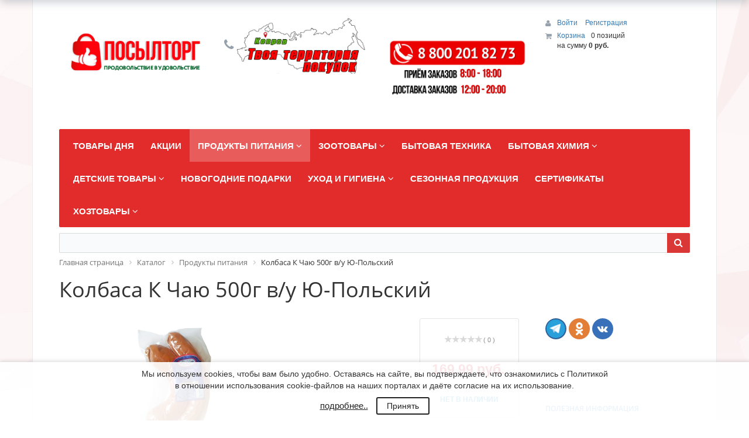

--- FILE ---
content_type: text/html; charset=windows-1251
request_url: https://posyltorg33.ru/catalog/produkty_pitaniya/kolbasa_k_chayu_500g_v_u_yu_polskiy_/
body_size: 42748
content:

<!DOCTYPE html>
<html xml:lang="ru" lang="ru">
<head>
    <script
            src="https://code.jquery.com/jquery-2.2.4.min.js"
            integrity="sha256-BbhdlvQf/xTY9gja0Dq3HiwQF8LaCRTXxZKRutelT44="
            crossorigin="anonymous"></script>
    <script src="https://cdnjs.cloudflare.com/ajax/libs/magnific-popup.js/1.1.0/jquery.magnific-popup.js" integrity="sha256-wk7QMTzYE7BJvko9BsywPzRmKzhCtIQKTuN6/B9sRmw=" crossorigin="anonymous"></script>
	<meta http-equiv="X-UA-Compatible" content="IE=edge" />
	<meta name="viewport" content="user-scalable=no, initial-scale=1.0, maximum-scale=1.0, width=device-width">
	<link rel="shortcut icon" type="image/x-icon" href="/favicon.ico" />
	<meta http-equiv="Content-Type" content="text/html; charset=windows-1251" />
<meta name="robots" content="index, follow" />
<meta name="keywords" content="Колбаса К Чаю 500г в/у Ю-Польский " />
<meta name="description" content="Колбаса К Чаю 500г в/у Ю-Польский" />
<link href="/bitrix/css/main/bootstrap.min.css?1685344502121326" type="text/css"  rel="stylesheet" />
<link href="/bitrix/css/main/font-awesome.min.css?168534450223748" type="text/css"  rel="stylesheet" />
<link href="/bitrix/js/ui/design-tokens/dist/ui.design-tokens.min.css?171144549023233" type="text/css"  rel="stylesheet" />
<link href="/bitrix/js/ui/fonts/opensans/ui.font.opensans.min.css?16853444962320" type="text/css"  rel="stylesheet" />
<link href="/bitrix/js/main/popup/dist/main.popup.bundle.min.css?168664790826598" type="text/css"  rel="stylesheet" />
<link href="/bitrix/css/main/themes/red/style.min.css?1685344502328" type="text/css"  rel="stylesheet" />
<link href="/bitrix/cache/css/s1/eshop_bootstrap_red/page_67049693a5b22c75c482fc68497cb266/page_67049693a5b22c75c482fc68497cb266_v1.css?1750399822109170" type="text/css"  rel="stylesheet" />
<link href="/bitrix/panel/main/popup.min.css?168534449120774" type="text/css"  rel="stylesheet" />
<link href="/bitrix/cache/css/s1/eshop_bootstrap_red/template_2859fde03b4f2afdb536bab95c701089/template_2859fde03b4f2afdb536bab95c701089_v1.css?175039978352600" type="text/css"  data-template-style="true" rel="stylesheet" />
<script>if(!window.BX)window.BX={};if(!window.BX.message)window.BX.message=function(mess){if(typeof mess==='object'){for(let i in mess) {BX.message[i]=mess[i];} return true;}};</script>
<script>(window.BX||top.BX).message({'JS_CORE_LOADING':'Загрузка...','JS_CORE_NO_DATA':'- Нет данных -','JS_CORE_WINDOW_CLOSE':'Закрыть','JS_CORE_WINDOW_EXPAND':'Развернуть','JS_CORE_WINDOW_NARROW':'Свернуть в окно','JS_CORE_WINDOW_SAVE':'Сохранить','JS_CORE_WINDOW_CANCEL':'Отменить','JS_CORE_WINDOW_CONTINUE':'Продолжить','JS_CORE_H':'ч','JS_CORE_M':'м','JS_CORE_S':'с','JSADM_AI_HIDE_EXTRA':'Скрыть лишние','JSADM_AI_ALL_NOTIF':'Показать все','JSADM_AUTH_REQ':'Требуется авторизация!','JS_CORE_WINDOW_AUTH':'Войти','JS_CORE_IMAGE_FULL':'Полный размер'});</script>

<script src="/bitrix/js/main/core/core.min.js?1706083319223197"></script>

<script>BX.Runtime.registerExtension({'name':'main.core','namespace':'BX','loaded':true});</script>
<script>BX.setJSList(['/bitrix/js/main/core/core_ajax.js','/bitrix/js/main/core/core_promise.js','/bitrix/js/main/polyfill/promise/js/promise.js','/bitrix/js/main/loadext/loadext.js','/bitrix/js/main/loadext/extension.js','/bitrix/js/main/polyfill/promise/js/promise.js','/bitrix/js/main/polyfill/find/js/find.js','/bitrix/js/main/polyfill/includes/js/includes.js','/bitrix/js/main/polyfill/matches/js/matches.js','/bitrix/js/ui/polyfill/closest/js/closest.js','/bitrix/js/main/polyfill/fill/main.polyfill.fill.js','/bitrix/js/main/polyfill/find/js/find.js','/bitrix/js/main/polyfill/matches/js/matches.js','/bitrix/js/main/polyfill/core/dist/polyfill.bundle.js','/bitrix/js/main/core/core.js','/bitrix/js/main/polyfill/intersectionobserver/js/intersectionobserver.js','/bitrix/js/main/lazyload/dist/lazyload.bundle.js','/bitrix/js/main/polyfill/core/dist/polyfill.bundle.js','/bitrix/js/main/parambag/dist/parambag.bundle.js']);
</script>
<script>BX.Runtime.registerExtension({'name':'ui.dexie','namespace':'BX.Dexie3','loaded':true});</script>
<script>BX.Runtime.registerExtension({'name':'ls','namespace':'window','loaded':true});</script>
<script>BX.Runtime.registerExtension({'name':'fx','namespace':'window','loaded':true});</script>
<script>BX.Runtime.registerExtension({'name':'fc','namespace':'window','loaded':true});</script>
<script>BX.Runtime.registerExtension({'name':'pull.protobuf','namespace':'BX','loaded':true});</script>
<script>BX.Runtime.registerExtension({'name':'rest.client','namespace':'window','loaded':true});</script>
<script>(window.BX||top.BX).message({'pull_server_enabled':'Y','pull_config_timestamp':'1694669245','pull_guest_mode':'N','pull_guest_user_id':'0'});(window.BX||top.BX).message({'PULL_OLD_REVISION':'Для продолжения корректной работы с сайтом необходимо перезагрузить страницу.'});</script>
<script>BX.Runtime.registerExtension({'name':'pull.client','namespace':'BX','loaded':true});</script>
<script>BX.Runtime.registerExtension({'name':'pull','namespace':'window','loaded':true});</script>
<script>BX.Runtime.registerExtension({'name':'ui.design-tokens','namespace':'window','loaded':true});</script>
<script>BX.Runtime.registerExtension({'name':'ui.fonts.opensans','namespace':'window','loaded':true});</script>
<script>BX.Runtime.registerExtension({'name':'main.popup','namespace':'BX.Main','loaded':true});</script>
<script>BX.Runtime.registerExtension({'name':'popup','namespace':'window','loaded':true});</script>
<script>BX.Runtime.registerExtension({'name':'main.pageobject','namespace':'window','loaded':true});</script>
<script>(window.BX||top.BX).message({'JS_CORE_LOADING':'Загрузка...','JS_CORE_NO_DATA':'- Нет данных -','JS_CORE_WINDOW_CLOSE':'Закрыть','JS_CORE_WINDOW_EXPAND':'Развернуть','JS_CORE_WINDOW_NARROW':'Свернуть в окно','JS_CORE_WINDOW_SAVE':'Сохранить','JS_CORE_WINDOW_CANCEL':'Отменить','JS_CORE_WINDOW_CONTINUE':'Продолжить','JS_CORE_H':'ч','JS_CORE_M':'м','JS_CORE_S':'с','JSADM_AI_HIDE_EXTRA':'Скрыть лишние','JSADM_AI_ALL_NOTIF':'Показать все','JSADM_AUTH_REQ':'Требуется авторизация!','JS_CORE_WINDOW_AUTH':'Войти','JS_CORE_IMAGE_FULL':'Полный размер'});</script>
<script>BX.Runtime.registerExtension({'name':'window','namespace':'window','loaded':true});</script>
<script>BX.Runtime.registerExtension({'name':'currency.currency-core','namespace':'BX.Currency','loaded':true});</script>
<script>BX.Runtime.registerExtension({'name':'currency','namespace':'window','loaded':true});</script>
<script>(window.BX||top.BX).message({'LANGUAGE_ID':'ru','FORMAT_DATE':'DD.MM.YYYY','FORMAT_DATETIME':'DD.MM.YYYY HH:MI:SS','COOKIE_PREFIX':'BITRIX_SM','SERVER_TZ_OFFSET':'10800','UTF_MODE':'N','SITE_ID':'s1','SITE_DIR':'/','USER_ID':'','SERVER_TIME':'1769110455','USER_TZ_OFFSET':'0','USER_TZ_AUTO':'Y','bitrix_sessid':'122e80a2e220e9f480fdd4b18ff2bb21'});</script>


<script  src="/bitrix/cache/js/s1/eshop_bootstrap_red/kernel_main/kernel_main_v1.js?1750416724214550"></script>
<script src="/bitrix/js/ui/dexie/dist/dexie3.bundle.min.js?169873403988274"></script>
<script src="/bitrix/js/main/core/core_ls.min.js?16853445007365"></script>
<script src="/bitrix/js/main/core/core_frame_cache.min.js?170608331811210"></script>
<script src="/bitrix/js/pull/protobuf/protobuf.min.js?168534449376433"></script>
<script src="/bitrix/js/pull/protobuf/model.min.js?168534449314190"></script>
<script src="/bitrix/js/rest/client/rest.client.min.js?16853444939240"></script>
<script src="/bitrix/js/pull/client/pull.client.min.js?170253895449554"></script>
<script src="/bitrix/js/main/cphttprequest.min.js?16853444973623"></script>
<script src="/bitrix/js/main/popup/dist/main.popup.bundle.min.js?170608331865824"></script>
<script src="/bitrix/js/currency/currency-core/dist/currency-core.bundle.min.js?16853444933755"></script>
<script src="/bitrix/js/currency/core_currency.min.js?1685344493833"></script>
<script>BX.setJSList(['/bitrix/js/main/core/core_fx.js','/bitrix/js/main/pageobject/pageobject.js','/bitrix/js/main/core/core_window.js','/bitrix/js/main/session.js','/bitrix/js/main/date/main.date.js','/bitrix/js/main/core/core_date.js','/bitrix/js/main/utils.js','/bitrix/js/main/dd.js','/bitrix/js/main/core/core_uf.js','/bitrix/js/main/core/core_dd.js','/bitrix/js/main/core/core_tooltip.js','/bitrix/js/main/core/core_timer.js','/bitrix/templates/eshop_bootstrap_red/components/bitrix/catalog.element/.default/script.js','/bitrix/components/bitrix/iblock.vote/templates/stars/script.js','/bitrix/components/bitrix/catalog.product.subscribe/templates/.default/script.js','/bitrix/components/bitrix/catalog.comments/templates/.default/script.js','/bitrix/components/bitrix/sale.products.gift/templates/.default/script.js','/bitrix/components/bitrix/catalog.item/templates/.default/script.js','/bitrix/components/bitrix/sale.gift.main.products/templates/.default/script.js','/bitrix/templates/.default/components/bitrix/catalog.section/.default/script.js','/bitrix/components/bitrix/catalog.products.viewed/templates/.default/script.js','/bitrix/components/bitrix/sale.basket.basket.line/templates/.default/script.js','/bitrix/templates/.default/components/bitrix/menu/catalog_horizontal1/script.js','/bitrix/components/bitrix/search.title/script.js','/bitrix/components/dlay/cookienotice/templates/.default/script.js']);</script>
<script>BX.setCSSList(['/bitrix/components/bitrix/catalog/templates/.default/style.css','/bitrix/templates/eshop_bootstrap_red/components/bitrix/catalog.element/.default/style.css','/bitrix/components/bitrix/iblock.vote/templates/stars/style.css','/bitrix/components/bitrix/catalog.product.subscribe/templates/.default/style.css','/bitrix/components/bitrix/catalog.comments/templates/.default/style.css','/bitrix/components/bitrix/blog/templates/.default/style.css','/bitrix/components/bitrix/blog/templates/.default/themes/green/style.css','/bitrix/components/bitrix/catalog.comments/templates/.default/themes/red/style.css','/bitrix/components/bitrix/sale.products.gift/templates/.default/style.css','/bitrix/components/bitrix/catalog.item/templates/.default/style.css','/bitrix/components/bitrix/sale.products.gift/templates/.default/themes/red/style.css','/bitrix/components/bitrix/sale.gift.main.products/templates/.default/style.css','/bitrix/templates/eshop_bootstrap_red/components/bitrix/catalog.element/.default/themes/red/style.css','/bitrix/templates/.default/components/bitrix/catalog.section/.default/style.css','/bitrix/templates/.default/components/bitrix/catalog.section/.default/themes/red/style.css','/bitrix/components/bitrix/catalog.products.viewed/templates/.default/style.css','/bitrix/components/bitrix/catalog.products.viewed/templates/.default/themes/red/style.css','/bitrix/components/bitrix/eshop.socnet.links/templates/bootstrap_v4/style.css','/bitrix/components/bitrix/sale.basket.basket.line/templates/.default/style.css','/bitrix/templates/.default/components/bitrix/menu/catalog_horizontal1/style.css','/bitrix/templates/.default/components/bitrix/menu/catalog_horizontal1/themes/red/colors.css','/bitrix/components/bitrix/search.title/templates/visual/style.css','/bitrix/components/bitrix/breadcrumb/templates/.default/style.css','/bitrix/templates/eshop_bootstrap_red/components/bitrix/menu/bottom_menu/style.css','/bitrix/components/dlay/cookienotice/templates/.default/style.css','/bitrix/templates/eshop_bootstrap_red/styles.css','/bitrix/templates/eshop_bootstrap_red/template_styles.css','/bitrix/templates/eshop_bootstrap_red/colors.css']);</script>
<script type="text/javascript">
					(function () {
						"use strict";

						var counter = function ()
						{
							var cookie = (function (name) {
								var parts = ("; " + document.cookie).split("; " + name + "=");
								if (parts.length == 2) {
									try {return JSON.parse(decodeURIComponent(parts.pop().split(";").shift()));}
									catch (e) {}
								}
							})("BITRIX_CONVERSION_CONTEXT_s1");

							if (cookie && cookie.EXPIRE >= BX.message("SERVER_TIME"))
								return;

							var request = new XMLHttpRequest();
							request.open("POST", "/bitrix/tools/conversion/ajax_counter.php", true);
							request.setRequestHeader("Content-type", "application/x-www-form-urlencoded");
							request.send(
								"SITE_ID="+encodeURIComponent("s1")+
								"&sessid="+encodeURIComponent(BX.bitrix_sessid())+
								"&HTTP_REFERER="+encodeURIComponent(document.referrer)
							);
						};

						if (window.frameRequestStart === true)
							BX.addCustomEvent("onFrameDataReceived", counter);
						else
							BX.ready(counter);
					})();
				</script>
<script type="text/javascript">var ajaxMessages = {wait:"Загрузка..."}</script>



<script  src="/bitrix/cache/js/s1/eshop_bootstrap_red/template_3acbeabd46c75f15147cc3ad072ad431/template_3acbeabd46c75f15147cc3ad072ad431_v1.js?175039976116640"></script>
<script  src="/bitrix/cache/js/s1/eshop_bootstrap_red/page_241ffc4a748180f5246f7fcf5aea279e/page_241ffc4a748180f5246f7fcf5aea279e_v1.js?1750399822139123"></script>
<script type="text/javascript">var _ba = _ba || []; _ba.push(["aid", "e3f953e9b0d845414f2b90d459ec9884"]); _ba.push(["host", "posyltorg33.ru"]); _ba.push(["ad[ct][item]", "[base64]"]);_ba.push(["ad[ct][user_id]", function(){return BX.message("USER_ID") ? BX.message("USER_ID") : 0;}]);_ba.push(["ad[ct][recommendation]", function() {var rcmId = "";var cookieValue = BX.getCookie("BITRIX_SM_RCM_PRODUCT_LOG");var productId = 22278;var cItems = [];var cItem;if (cookieValue){cItems = cookieValue.split(".");}var i = cItems.length;while (i--){cItem = cItems[i].split("-");if (cItem[0] == productId){rcmId = cItem[1];break;}}return rcmId;}]);_ba.push(["ad[ct][v]", "2"]);(function() {var ba = document.createElement("script"); ba.type = "text/javascript"; ba.async = true;ba.src = (document.location.protocol == "https:" ? "https://" : "http://") + "bitrix.info/ba.js";var s = document.getElementsByTagName("script")[0];s.parentNode.insertBefore(ba, s);})();</script>


		<title>Колбаса К Чаю 500г в/у Ю-Польский </title>

<!-- Yandex.Metrika counter -->
<script type="text/javascript" >
   (function(m,e,t,r,i,k,a){m[i]=m[i]||function(){(m[i].a=m[i].a||[]).push(arguments)};
   m[i].l=1*new Date();k=e.createElement(t),a=e.getElementsByTagName(t)[0],k.async=1,k.src=r,a.parentNode.insertBefore(k,a)})
   (window, document, "script", "https://mc.yandex.ru/metrika/tag.js", "ym");

   ym(62911132, "init", {
        clickmap:true,
        trackLinks:true,
        accurateTrackBounce:true
   });
</script>
<noscript><div><img src="https://mc.yandex.ru/watch/62911132" style="position:absolute; left:-9999px;" alt="" /></div></noscript>
<!-- /Yandex.Metrika counter -->

</head>
<body class="bx-background-image bx-theme-red" >
<div id="panel"></div>
<!--'start_frame_cache_GydHei'--><!--'end_frame_cache_GydHei'--><div class="bx-wrapper" id="bx_eshop_wrap">
	<header class="bx-header">
		<div class="bx-header-section container">
			<div class="row">
				<div class="col-lg-3 col-md-3 col-sm-4 col-xs-12">
					<div class="bx-logo">
						<a class="bx-logo-block hidden-xs" href="/">
							<br>
<img width="278" alt="лого 1.png" src="/upload/medialibrary/206/206931ef33cd778a96007396bdfc2d84.png" height="96" title="лого 1.png">						</a>
						<a class="bx-logo-block hidden-lg hidden-md hidden-sm text-center" href="/">
							<img width="1024" alt="Лого подвал.png" src="/upload/medialibrary/78e/78e658658a9ed8787b574191f31397f4.png" height="443" title="Лого подвал.png">						</a>
					</div>
				</div>
				<div class="col-lg-3 col-md-3 col-sm-4 col-xs-12">
					<div class="bx-inc-orginfo">
						<div>
							<span class="bx-inc-orginfo-phone"><i class="fa fa-phone"></i> <img width="1024" alt="Карта копия.png" src="/upload/medialibrary/789/78952438bb29ed8dcfef931cf997d95c.png" height="443" title="Карта копия.png"><br>
 <br></span>
						</div>
					</div>
				</div>
				<div class="col-lg-3 col-md-3 hidden-sm hidden-xs">
					<div class="bx-worktime">
						<div class="bx-worktime-prop">
							<img width="200" alt="Режим.png" src="/upload/medialibrary/397/pjj3nyji0y5yum761syj4eqr4d4x54jp.png" height="141" title="Режим.png"><br>						</div>
					</div>
				</div>
				<div class="col-lg-3 col-md-3 col-sm-4 col-xs-12 hidden-xs">
					<script>
var bx_basketFKauiI = new BitrixSmallCart;
</script>
<div id="bx_basketFKauiI" class="bx-basket bx-opener"><!--'start_frame_cache_bx_basketFKauiI'--><div class="bx-hdr-profile">
	<div class="bx-basket-block">
		<i class="fa fa-user"></i>
		<script type="text/javascript">bx_basketFKauiI.currentUrl = '%2Fcatalog%2Fprodukty_pitaniya%2Fkolbasa_k_chayu_500g_v_u_yu_polskiy_%2F';</script>			<a href="/login/?login=yes&backurl=%2Fcatalog%2Fprodukty_pitaniya%2Fkolbasa_k_chayu_500g_v_u_yu_polskiy_%2F">
				Войти			</a>
							<a href="/login/?register=yes&backurl=%2Fcatalog%2Fprodukty_pitaniya%2Fkolbasa_k_chayu_500g_v_u_yu_polskiy_%2F">
					Регистрация				</a>
							</div>
	<div class="bx-basket-block"><i class="fa fa-shopping-cart"></i>
			<a href="/personal/cart/">Корзина</a>0 позиций					<br />
					<span>
						на сумму <strong>0 руб.</strong>
					</span>
						</div>
</div><!--'end_frame_cache_bx_basketFKauiI'--></div>
<script type="text/javascript">
	bx_basketFKauiI.siteId       = 's1';
	bx_basketFKauiI.cartId       = 'bx_basketFKauiI';
	bx_basketFKauiI.ajaxPath     = '/bitrix/components/bitrix/sale.basket.basket.line/ajax.php';
	bx_basketFKauiI.templateName = '.default';
	bx_basketFKauiI.arParams     =  {'PATH_TO_BASKET':'/personal/cart/','PATH_TO_PERSONAL':'/personal/','SHOW_PERSONAL_LINK':'N','SHOW_NUM_PRODUCTS':'Y','SHOW_TOTAL_PRICE':'Y','SHOW_PRODUCTS':'N','POSITION_FIXED':'N','SHOW_AUTHOR':'Y','PATH_TO_REGISTER':'/login/','PATH_TO_PROFILE':'/personal/','CACHE_TYPE':'A','PATH_TO_ORDER':'/personal/order/make/','HIDE_ON_BASKET_PAGES':'Y','SHOW_EMPTY_VALUES':'Y','SHOW_REGISTRATION':'Y','PATH_TO_AUTHORIZE':'/login/','SHOW_DELAY':'Y','SHOW_NOTAVAIL':'Y','SHOW_IMAGE':'Y','SHOW_PRICE':'Y','SHOW_SUMMARY':'Y','POSITION_VERTICAL':'top','POSITION_HORIZONTAL':'right','MAX_IMAGE_SIZE':'70','AJAX':'N','~PATH_TO_BASKET':'/personal/cart/','~PATH_TO_PERSONAL':'/personal/','~SHOW_PERSONAL_LINK':'N','~SHOW_NUM_PRODUCTS':'Y','~SHOW_TOTAL_PRICE':'Y','~SHOW_PRODUCTS':'N','~POSITION_FIXED':'N','~SHOW_AUTHOR':'Y','~PATH_TO_REGISTER':'/login/','~PATH_TO_PROFILE':'/personal/','~CACHE_TYPE':'A','~PATH_TO_ORDER':'/personal/order/make/','~HIDE_ON_BASKET_PAGES':'Y','~SHOW_EMPTY_VALUES':'Y','~SHOW_REGISTRATION':'Y','~PATH_TO_AUTHORIZE':'/login/','~SHOW_DELAY':'Y','~SHOW_NOTAVAIL':'Y','~SHOW_IMAGE':'Y','~SHOW_PRICE':'Y','~SHOW_SUMMARY':'Y','~POSITION_VERTICAL':'top','~POSITION_HORIZONTAL':'right','~MAX_IMAGE_SIZE':'70','~AJAX':'N','cartId':'bx_basketFKauiI'}; // TODO \Bitrix\Main\Web\Json::encode
	bx_basketFKauiI.closeMessage = 'Скрыть';
	bx_basketFKauiI.openMessage  = 'Раскрыть';
	bx_basketFKauiI.activate();
</script>				</div>
			</div>
			<div class="row">
				<div class="col-md-12 hidden-xs">
					<div class="bx-top-nav bx-red" id="catalog_menu_LkGdQn">
	<nav class="bx-top-nav-container" id="cont_catalog_menu_LkGdQn">
		<ul class="bx-nav-list-1-lvl" id="ul_catalog_menu_LkGdQn">
		     <!-- first level-->
						<li
				class="bx-nav-1-lvl bx-nav-list-1-col "
				onmouseover="BX.CatalogMenu.itemOver(this);"
				onmouseout="BX.CatalogMenu.itemOut(this)"
								onclick="if (BX.hasClass(document.documentElement, 'bx-touch')) obj_catalog_menu_LkGdQn.clickInMobile(this, event);"
			>
				<a
					href="/catalog/tovary_dnya/"
									>
					<span>
						Товары дня											</span>
				</a>
						</li>
		     <!-- first level-->
						<li
				class="bx-nav-1-lvl bx-nav-list-1-col "
				onmouseover="BX.CatalogMenu.itemOver(this);"
				onmouseout="BX.CatalogMenu.itemOut(this)"
								onclick="if (BX.hasClass(document.documentElement, 'bx-touch')) obj_catalog_menu_LkGdQn.clickInMobile(this, event);"
			>
				<a
					href="/catalog/aktsii_1/"
									>
					<span>
						Акции											</span>
				</a>
						</li>
		     <!-- first level-->
						<li
				class="bx-nav-1-lvl bx-nav-list-4-col bx-active bx-nav-parent"
				onmouseover="BX.CatalogMenu.itemOver(this);"
				onmouseout="BX.CatalogMenu.itemOut(this)"
									data-role="bx-menu-item"
								onclick="if (BX.hasClass(document.documentElement, 'bx-touch')) obj_catalog_menu_LkGdQn.clickInMobile(this, event);"
			>
				<a
					href="/catalog/produkty_pitaniya/"
											onmouseover="window.obj_catalog_menu_LkGdQn && obj_catalog_menu_LkGdQn.changeSectionPicure(this, '3003843257');"
									>
					<span>
						Продукты питания						<i class="fa fa-angle-down"></i>					</span>
				</a>
							<span class="bx-nav-parent-arrow" onclick="obj_catalog_menu_LkGdQn.toggleInMobile(this)"><i class="fa fa-angle-left"></i></span> <!-- for mobile -->
				<div class="bx-nav-2-lvl-container">
											<ul class="bx-nav-list-2-lvl">
						  <!-- second level-->
							<li class="bx-nav-2-lvl">
								<a
									href="/catalog/bakaleya/"
																			onmouseover="window.obj_catalog_menu_LkGdQn && obj_catalog_menu_LkGdQn.changeSectionPicure(this, '391134681');"
																		data-picture="/upload/resize_cache/iblock/ccb/240_700_1/ccb36840efd65837bc84adc2b95f35a9.png"
																	>
									<span>Бакалея</span>
								</a>
															<ul class="bx-nav-list-3-lvl">
									<!-- third level-->
									<li class="bx-nav-3-lvl">
										<a
											href="/catalog/dlya_vypechki/"
																							onmouseover="window.obj_catalog_menu_LkGdQn && obj_catalog_menu_LkGdQn.changeSectionPicure(this, '1962662460');return false;"
																						data-picture="/upload/resize_cache/iblock/429/240_700_1/4299933640663f105f20bb363c209110.jpg"
																					>
											<span>Для выпечки</span>
										</a>
									</li>
									<!-- third level-->
									<li class="bx-nav-3-lvl">
										<a
											href="/catalog/produkty_bystrogo_prigotovleniya/"
																							onmouseover="window.obj_catalog_menu_LkGdQn && obj_catalog_menu_LkGdQn.changeSectionPicure(this, '3489933178');return false;"
																						data-picture="/upload/resize_cache/iblock/6b5/240_700_1/6b5cd3dd4e998d98709bae33539a9ab9.jpg"
																					>
											<span>Продукты быстрого приготовления</span>
										</a>
									</li>
									<!-- third level-->
									<li class="bx-nav-3-lvl">
										<a
											href="/catalog/kashi_khlopya/"
																							onmouseover="window.obj_catalog_menu_LkGdQn && obj_catalog_menu_LkGdQn.changeSectionPicure(this, '1962984583');return false;"
																						data-picture="/upload/resize_cache/iblock/80b/240_700_1/80b77432e8c2e71255ba1377e6f74a61.jpg"
																					>
											<span>Каши, хлопья</span>
										</a>
									</li>
									<!-- third level-->
									<li class="bx-nav-3-lvl">
										<a
											href="/catalog/kisel_zhele/"
																							onmouseover="window.obj_catalog_menu_LkGdQn && obj_catalog_menu_LkGdQn.changeSectionPicure(this, '3016574801');return false;"
																						data-picture="/upload/resize_cache/iblock/99b/240_700_1/99bde786ed443c027d61f3ee629f19b7.jpg"
																					>
											<span>Кисель, желе</span>
										</a>
									</li>
									<!-- third level-->
									<li class="bx-nav-3-lvl">
										<a
											href="/catalog/krupy/"
																							onmouseover="window.obj_catalog_menu_LkGdQn && obj_catalog_menu_LkGdQn.changeSectionPicure(this, '2308335052');return false;"
																						data-picture="/upload/resize_cache/iblock/ab5/240_700_1/ab5bf748fca85b4aac145fa38088729f.jpg"
																					>
											<span>Крупы</span>
										</a>
									</li>
									<!-- third level-->
									<li class="bx-nav-3-lvl">
										<a
											href="/catalog/makaronnye_izdeliya/"
																							onmouseover="window.obj_catalog_menu_LkGdQn && obj_catalog_menu_LkGdQn.changeSectionPicure(this, '3107967947');return false;"
																						data-picture="/upload/resize_cache/iblock/7fd/240_700_1/7fd0f2931fd7918261dab0ea57a5e081.jpg"
																					>
											<span>Макаронные изделия</span>
										</a>
									</li>
									<!-- third level-->
									<li class="bx-nav-3-lvl">
										<a
											href="/catalog/maslo_rastitelnoe_/"
																							onmouseover="window.obj_catalog_menu_LkGdQn && obj_catalog_menu_LkGdQn.changeSectionPicure(this, '849594096');return false;"
																						data-picture="/upload/resize_cache/iblock/697/240_700_1/697c7545a1bbd7662e15103e49ec771e.jpg"
																					>
											<span>Масло растительное </span>
										</a>
									</li>
									<!-- third level-->
									<li class="bx-nav-3-lvl">
										<a
											href="/catalog/muka_i_smesi/"
																							onmouseover="window.obj_catalog_menu_LkGdQn && obj_catalog_menu_LkGdQn.changeSectionPicure(this, '2187326753');return false;"
																						data-picture="/upload/resize_cache/iblock/d19/240_700_1/d1980db4c6f04be0f1c327accffa6028.jpg"
																					>
											<span>Мука и смеси</span>
										</a>
									</li>
									<!-- third level-->
									<li class="bx-nav-3-lvl">
										<a
											href="/catalog/sakhar_sol_soda/"
																							onmouseover="window.obj_catalog_menu_LkGdQn && obj_catalog_menu_LkGdQn.changeSectionPicure(this, '625894912');return false;"
																						data-picture="/upload/resize_cache/iblock/311/240_700_1/31140ba5bf4996e4135c42c48da05b8b.jpg"
																					>
											<span>Сахар, соль, сода</span>
										</a>
									</li>
									<!-- third level-->
									<li class="bx-nav-3-lvl">
										<a
											href="/catalog/spetsii_pripravy/"
																							onmouseover="window.obj_catalog_menu_LkGdQn && obj_catalog_menu_LkGdQn.changeSectionPicure(this, '2712346290');return false;"
																						data-picture="/upload/resize_cache/iblock/0bb/240_700_1/0bb78a766a060ff770d5a99ac2d27ae6.jpg"
																					>
											<span>Специи</span>
										</a>
									</li>
									<!-- third level-->
									<li class="bx-nav-3-lvl">
										<a
											href="/catalog/supy_v_pakete_/"
																							onmouseover="window.obj_catalog_menu_LkGdQn && obj_catalog_menu_LkGdQn.changeSectionPicure(this, '4093036967');return false;"
																						data-picture="/upload/resize_cache/iblock/5df/240_700_1/5df844fbac25a86eba4daa7e6d87742f.jpeg"
																					>
											<span>Супы в пакете </span>
										</a>
									</li>
									<!-- third level-->
									<li class="bx-nav-3-lvl">
										<a
											href="/catalog/sushi/"
																							onmouseover="window.obj_catalog_menu_LkGdQn && obj_catalog_menu_LkGdQn.changeSectionPicure(this, '2846852719');return false;"
																						data-picture="/upload/resize_cache/iblock/ccb/240_700_1/ccb36840efd65837bc84adc2b95f35a9.png"
																					>
											<span>Суши</span>
										</a>
									</li>
																</ul>
														</li>
						  <!-- second level-->
							<li class="bx-nav-2-lvl">
								<a
									href="/catalog/zamorozhennye_polufabrikaty_morozhenoe/"
																			onmouseover="window.obj_catalog_menu_LkGdQn && obj_catalog_menu_LkGdQn.changeSectionPicure(this, '2203723970');"
																		data-picture="/upload/resize_cache/iblock/c8b/240_700_1/c8b748233d84cc5b4f68d4b152fca2ad.jpg"
																	>
									<span>Замороженные полуфабрикаты, мороженое</span>
								</a>
															<ul class="bx-nav-list-3-lvl">
									<!-- third level-->
									<li class="bx-nav-3-lvl">
										<a
											href="/catalog/kotlety_naggetsy/"
																							onmouseover="window.obj_catalog_menu_LkGdQn && obj_catalog_menu_LkGdQn.changeSectionPicure(this, '3554700887');return false;"
																						data-picture="/upload/resize_cache/iblock/30f/240_700_1/30f1db572db8c2aa33a6cf5d24575024.jpg"
																					>
											<span>Котлеты, наггетсы</span>
										</a>
									</li>
									<!-- third level-->
									<li class="bx-nav-3-lvl">
										<a
											href="/catalog/morozhenoe/"
																							onmouseover="window.obj_catalog_menu_LkGdQn && obj_catalog_menu_LkGdQn.changeSectionPicure(this, '1471277569');return false;"
																						data-picture="/upload/resize_cache/iblock/177/240_700_1/17710d4bf93a8d4bae321c748e62da93.jpg"
																					>
											<span>Мороженое</span>
										</a>
									</li>
									<!-- third level-->
									<li class="bx-nav-3-lvl">
										<a
											href="/catalog/ovoshchi_frukty_griby_/"
																							onmouseover="window.obj_catalog_menu_LkGdQn && obj_catalog_menu_LkGdQn.changeSectionPicure(this, '3283625955');return false;"
																						data-picture="/upload/resize_cache/iblock/ff9/240_700_1/ff92eff8d0ea2121cdbbc7b2dbfc6035.jpg"
																					>
											<span>Овощи, фрукты, грибы </span>
										</a>
									</li>
									<!-- third level-->
									<li class="bx-nav-3-lvl">
										<a
											href="/catalog/pelmeni_vareniki/"
																							onmouseover="window.obj_catalog_menu_LkGdQn && obj_catalog_menu_LkGdQn.changeSectionPicure(this, '970425909');return false;"
																						data-picture="/upload/resize_cache/iblock/6a5/240_700_1/6a5abbf9ad194e83cde119da49c0cc45.jpg"
																					>
											<span>Пельмени, вареники</span>
										</a>
									</li>
									<!-- third level-->
									<li class="bx-nav-3-lvl">
										<a
											href="/catalog/testo_bliny_izdeliya_iz_testa/"
																							onmouseover="window.obj_catalog_menu_LkGdQn && obj_catalog_menu_LkGdQn.changeSectionPicure(this, '372775001');return false;"
																						data-picture="/upload/resize_cache/iblock/351/240_700_1/351d05642eccc20f874689c81de43a27.jpg"
																					>
											<span>Тесто, блины, изделия из теста</span>
										</a>
									</li>
																</ul>
														</li>
						  <!-- second level-->
							<li class="bx-nav-2-lvl">
								<a
									href="/catalog/konditerskie_izdeliya_/"
																			onmouseover="window.obj_catalog_menu_LkGdQn && obj_catalog_menu_LkGdQn.changeSectionPicure(this, '1505125076');"
																		data-picture="/upload/resize_cache/iblock/4d9/240_700_1/4d9e0c27e6010b2db520dbeb82ed20cf.jpg"
																	>
									<span>Кондитерские изделия </span>
								</a>
															<ul class="bx-nav-list-3-lvl">
									<!-- third level-->
									<li class="bx-nav-3-lvl">
										<a
											href="/catalog/zhevatelnaya_rezinka/"
																							onmouseover="window.obj_catalog_menu_LkGdQn && obj_catalog_menu_LkGdQn.changeSectionPicure(this, '2368500284');return false;"
																						data-picture="/upload/resize_cache/iblock/04d/240_700_1/04dc4d8cd8c4eee5ccab128ae23a25cb.jpeg"
																					>
											<span>Жевательная резинка</span>
										</a>
									</li>
									<!-- third level-->
									<li class="bx-nav-3-lvl">
										<a
											href="/catalog/zefir_pastila/"
																							onmouseover="window.obj_catalog_menu_LkGdQn && obj_catalog_menu_LkGdQn.changeSectionPicure(this, '2725923781');return false;"
																						data-picture="/upload/resize_cache/iblock/31d/240_700_1/31da34727e35050c7db3fbe5a525f6bf.jpg"
																					>
											<span>Зефир, пастила</span>
										</a>
									</li>
									<!-- third level-->
									<li class="bx-nav-3-lvl">
										<a
											href="/catalog/kozinaki_shcherbet_khalva/"
																							onmouseover="window.obj_catalog_menu_LkGdQn && obj_catalog_menu_LkGdQn.changeSectionPicure(this, '2614865837');return false;"
																						data-picture="/upload/resize_cache/iblock/99e/240_700_1/99ebe683851b1b10fb0f8dda60e4fc55.jpg"
																					>
											<span>Козинаки, щербет, халва</span>
										</a>
									</li>
									<!-- third level-->
									<li class="bx-nav-3-lvl">
										<a
											href="/catalog/konfety/"
																							onmouseover="window.obj_catalog_menu_LkGdQn && obj_catalog_menu_LkGdQn.changeSectionPicure(this, '3036425496');return false;"
																						data-picture="/upload/resize_cache/iblock/959/240_700_1/959a329a3cbbdb55351be2c2880966fc.jpg"
																					>
											<span>Конфеты</span>
										</a>
									</li>
									<!-- third level-->
									<li class="bx-nav-3-lvl">
										<a
											href="/catalog/marmelad_drazhe/"
																							onmouseover="window.obj_catalog_menu_LkGdQn && obj_catalog_menu_LkGdQn.changeSectionPicure(this, '1790755670');return false;"
																						data-picture="/upload/resize_cache/iblock/17e/240_700_1/17e1ca3e439b89aeaef49cf0ec2e63a4.jpg"
																					>
											<span>Мармелад, драже</span>
										</a>
									</li>
									<!-- third level-->
									<li class="bx-nav-3-lvl">
										<a
											href="/catalog/pechene_vesovoe/"
																							onmouseover="window.obj_catalog_menu_LkGdQn && obj_catalog_menu_LkGdQn.changeSectionPicure(this, '1869038975');return false;"
																						data-picture="/upload/resize_cache/iblock/4f2/240_700_1/4f2ad484b6f82b44f5d9dddfad5bc6c3.jpg"
																					>
											<span>Печенье</span>
										</a>
									</li>
									<!-- third level-->
									<li class="bx-nav-3-lvl">
										<a
											href="/catalog/pryaniki_vafli_trubochki_/"
																							onmouseover="window.obj_catalog_menu_LkGdQn && obj_catalog_menu_LkGdQn.changeSectionPicure(this, '203472436');return false;"
																						data-picture="/upload/resize_cache/iblock/8cc/240_700_1/8cc3ac679a431835d0fcdce606fd3d89.jpg"
																					>
											<span>Пряники, вафли, трубочки </span>
										</a>
									</li>
									<!-- third level-->
									<li class="bx-nav-3-lvl">
										<a
											href="/catalog/torty_rulety_pirozhnye/"
																							onmouseover="window.obj_catalog_menu_LkGdQn && obj_catalog_menu_LkGdQn.changeSectionPicure(this, '2829267293');return false;"
																						data-picture="/upload/resize_cache/iblock/242/240_700_1/242d41372acb4e7015c47b4977ea8465.jpg"
																					>
											<span>Торты, рулеты, пирожные</span>
										</a>
									</li>
									<!-- third level-->
									<li class="bx-nav-3-lvl">
										<a
											href="/catalog/shokolad/"
																							onmouseover="window.obj_catalog_menu_LkGdQn && obj_catalog_menu_LkGdQn.changeSectionPicure(this, '3013231714');return false;"
																						data-picture="/upload/resize_cache/iblock/e97/240_700_1/e97e5274828127ea76d0d5e7ef5414b1.jpeg"
																					>
											<span>Шоколад</span>
										</a>
									</li>
									<!-- third level-->
									<li class="bx-nav-3-lvl">
										<a
											href="/catalog/karamel/"
																							onmouseover="window.obj_catalog_menu_LkGdQn && obj_catalog_menu_LkGdQn.changeSectionPicure(this, '3440529161');return false;"
																						data-picture="/upload/resize_cache/iblock/697/240_700_1/6979b396803434e451960c0b4a77a0fa.png"
																					>
											<span>Карамель</span>
										</a>
									</li>
									<!-- third level-->
									<li class="bx-nav-3-lvl">
										<a
											href="/catalog/podarochnye_nabory_konfet/"
																							onmouseover="window.obj_catalog_menu_LkGdQn && obj_catalog_menu_LkGdQn.changeSectionPicure(this, '1652704430');return false;"
																						data-picture="/upload/resize_cache/iblock/983/240_700_1/9832705d90f4ab75f695ac6cd63e5c18.PNG"
																					>
											<span>Подарочные наборы конфет</span>
										</a>
									</li>
									<!-- third level-->
									<li class="bx-nav-3-lvl">
										<a
											href="/catalog/sukhie_zavtraki/"
																							onmouseover="window.obj_catalog_menu_LkGdQn && obj_catalog_menu_LkGdQn.changeSectionPicure(this, '1665612336');return false;"
																						data-picture="/upload/resize_cache/iblock/b0d/240_700_1/b0dc0750a781b72ca80f9b06cc2876fe.jpeg"
																					>
											<span>Сухие завтраки</span>
										</a>
									</li>
									<!-- third level-->
									<li class="bx-nav-3-lvl">
										<a
											href="/catalog/ledentsy_konfety_drazhe_shtuchnoe/"
																							onmouseover="window.obj_catalog_menu_LkGdQn && obj_catalog_menu_LkGdQn.changeSectionPicure(this, '2156630173');return false;"
																						data-picture="/upload/resize_cache/iblock/4d9/240_700_1/4d9e0c27e6010b2db520dbeb82ed20cf.jpg"
																					>
											<span>Леденцы, конфеты, драже штучное</span>
										</a>
									</li>
									<!-- third level-->
									<li class="bx-nav-3-lvl">
										<a
											href="/catalog/shokoladnye_batonchiki/"
																							onmouseover="window.obj_catalog_menu_LkGdQn && obj_catalog_menu_LkGdQn.changeSectionPicure(this, '2554829927');return false;"
																						data-picture="/upload/resize_cache/iblock/afc/240_700_1/afc60ac2d6fcdf9c9babba1360b60a5e.png"
																					>
											<span>Шоколадные батончики</span>
										</a>
									</li>
									<!-- third level-->
									<li class="bx-nav-3-lvl">
										<a
											href="/catalog/shokoladnye_pasty/"
																							onmouseover="window.obj_catalog_menu_LkGdQn && obj_catalog_menu_LkGdQn.changeSectionPicure(this, '1584231559');return false;"
																						data-picture="/upload/resize_cache/iblock/b88/240_700_1/b88cfefbb2a1035aa24e2bda79dadc94.jpg"
																					>
											<span>Шоколадные пасты</span>
										</a>
									</li>
									<!-- third level-->
									<li class="bx-nav-3-lvl">
										<a
											href="/catalog/yaytsa_shokoladnye/"
																							onmouseover="window.obj_catalog_menu_LkGdQn && obj_catalog_menu_LkGdQn.changeSectionPicure(this, '2887475240');return false;"
																						data-picture="/upload/resize_cache/iblock/4d9/240_700_1/4d9e0c27e6010b2db520dbeb82ed20cf.jpg"
																					>
											<span>Яйца шоколадные</span>
										</a>
									</li>
																</ul>
														</li>
						  <!-- second level-->
							<li class="bx-nav-2-lvl">
								<a
									href="/catalog/konservirovannye_produkty/"
																			onmouseover="window.obj_catalog_menu_LkGdQn && obj_catalog_menu_LkGdQn.changeSectionPicure(this, '3363029406');"
																		data-picture="/upload/resize_cache/iblock/47e/240_700_1/47eae82e601dfc18442f4f55bff6c2f8.jpg"
																	>
									<span>Консервированные продукты</span>
								</a>
															<ul class="bx-nav-list-3-lvl">
									<!-- third level-->
									<li class="bx-nav-3-lvl">
										<a
											href="/catalog/gribnye_konservy/"
																							onmouseover="window.obj_catalog_menu_LkGdQn && obj_catalog_menu_LkGdQn.changeSectionPicure(this, '1988814167');return false;"
																						data-picture="/upload/resize_cache/iblock/0c0/240_700_1/0c0b22410e976136420d061928779e43.jpg"
																					>
											<span>Грибные консервы</span>
										</a>
									</li>
									<!-- third level-->
									<li class="bx-nav-3-lvl">
										<a
											href="/catalog/dzhem_povidlo_/"
																							onmouseover="window.obj_catalog_menu_LkGdQn && obj_catalog_menu_LkGdQn.changeSectionPicure(this, '3965803681');return false;"
																						data-picture="/upload/resize_cache/iblock/016/240_700_1/016c60a881c33cd838cb725c357c8b27.jpg"
																					>
											<span>Джем, повидло </span>
										</a>
									</li>
									<!-- third level-->
									<li class="bx-nav-3-lvl">
										<a
											href="/catalog/myed_i_karamel_/"
																							onmouseover="window.obj_catalog_menu_LkGdQn && obj_catalog_menu_LkGdQn.changeSectionPicure(this, '3176548164');return false;"
																						data-picture="/upload/resize_cache/iblock/9f5/240_700_1/9f5a64a4225000fd703448fa1cf8ea3b.jpg"
																					>
											<span>Мёд </span>
										</a>
									</li>
									<!-- third level-->
									<li class="bx-nav-3-lvl">
										<a
											href="/catalog/myasnye_konservy/"
																							onmouseover="window.obj_catalog_menu_LkGdQn && obj_catalog_menu_LkGdQn.changeSectionPicure(this, '709427246');return false;"
																						data-picture="/upload/resize_cache/iblock/c07/240_700_1/c07c13a3dbe8da805a9f81f5293453d8.jpg"
																					>
											<span>Мясные консервы</span>
										</a>
									</li>
									<!-- third level-->
									<li class="bx-nav-3-lvl">
										<a
											href="/catalog/ovoshchnye_konservy/"
																							onmouseover="window.obj_catalog_menu_LkGdQn && obj_catalog_menu_LkGdQn.changeSectionPicure(this, '636905936');return false;"
																						data-picture="/upload/resize_cache/iblock/4b3/240_700_1/4b377b4d36dfb6b8db95ee8929ead835.jpg"
																					>
											<span>Овощные консервы</span>
										</a>
									</li>
									<!-- third level-->
									<li class="bx-nav-3-lvl">
										<a
											href="/catalog/plodovo_yagodnye_konservy/"
																							onmouseover="window.obj_catalog_menu_LkGdQn && obj_catalog_menu_LkGdQn.changeSectionPicure(this, '3352559858');return false;"
																						data-picture="/upload/resize_cache/iblock/8f5/240_700_1/8f52ba68b0d40839236cebc6af3fecba.jpg"
																					>
											<span>Плодово-ягодные консервы</span>
										</a>
									</li>
									<!-- third level-->
									<li class="bx-nav-3-lvl">
										<a
											href="/catalog/rybnye_konservy/"
																							onmouseover="window.obj_catalog_menu_LkGdQn && obj_catalog_menu_LkGdQn.changeSectionPicure(this, '2737109156');return false;"
																						data-picture="/upload/resize_cache/iblock/a11/240_700_1/a111bc67b07a662c087d8e6ae54ff798.jpg"
																					>
											<span>Рыбные консервы</span>
										</a>
									</li>
									<!-- third level-->
									<li class="bx-nav-3-lvl">
										<a
											href="/catalog/konservy_molochnye/"
																							onmouseover="window.obj_catalog_menu_LkGdQn && obj_catalog_menu_LkGdQn.changeSectionPicure(this, '3581552565');return false;"
																						data-picture="/upload/resize_cache/iblock/f5a/240_700_1/f5a5216ddae6bb631efe45a618e25ba9.jpg"
																					>
											<span>Консервы молочные</span>
										</a>
									</li>
																</ul>
														</li>
												</ul>
											<ul class="bx-nav-list-2-lvl">
						  <!-- second level-->
							<li class="bx-nav-2-lvl">
								<a
									href="/catalog/gotovaya_produktsiya/"
																			onmouseover="window.obj_catalog_menu_LkGdQn && obj_catalog_menu_LkGdQn.changeSectionPicure(this, '2491832456');"
																		data-picture="/upload/resize_cache/iblock/769/240_700_1/76930b28617776e3ef00339b451f4113.jpg"
																	>
									<span>Готовая продукция</span>
								</a>
															<ul class="bx-nav-list-3-lvl">
									<!-- third level-->
									<li class="bx-nav-3-lvl">
										<a
											href="/catalog/gril/"
																							onmouseover="window.obj_catalog_menu_LkGdQn && obj_catalog_menu_LkGdQn.changeSectionPicure(this, '4271325721');return false;"
																						data-picture="/upload/resize_cache/iblock/44f/240_700_1/44ff9cbf4dbbc03da61852538fb45d20.jpg"
																					>
											<span>Гриль</span>
										</a>
									</li>
									<!-- third level-->
									<li class="bx-nav-3-lvl">
										<a
											href="/catalog/salaty/"
																							onmouseover="window.obj_catalog_menu_LkGdQn && obj_catalog_menu_LkGdQn.changeSectionPicure(this, '1536672830');return false;"
																						data-picture="/upload/resize_cache/iblock/3c0/240_700_1/3c079aa66dd8ab1cbe172f13eac38ed5.jpg"
																					>
											<span>Салаты</span>
										</a>
									</li>
									<!-- third level-->
									<li class="bx-nav-3-lvl">
										<a
											href="/catalog/tolko_razogret/"
																							onmouseover="window.obj_catalog_menu_LkGdQn && obj_catalog_menu_LkGdQn.changeSectionPicure(this, '2649882808');return false;"
																						data-picture="/upload/resize_cache/iblock/096/240_700_1/0963a8a0325cd112ddd88ffefefe001a.jpg"
																					>
											<span>Только разогреть</span>
										</a>
									</li>
																</ul>
														</li>
						  <!-- second level-->
							<li class="bx-nav-2-lvl">
								<a
									href="/catalog/dieticheskoe_pitanie_diabeticheskoe_pitanie_fitnes_/"
																			onmouseover="window.obj_catalog_menu_LkGdQn && obj_catalog_menu_LkGdQn.changeSectionPicure(this, '2908763699');"
																		data-picture="/upload/resize_cache/iblock/bf2/240_700_1/bf25d4012a7c94582eb0753f6c9c0423.jpg"
																	>
									<span>Диетическое питание, диабетическое питание, фитнес </span>
								</a>
														</li>
						  <!-- second level-->
							<li class="bx-nav-2-lvl">
								<a
									href="/catalog/mayonezy_ketchupy_zapravki/"
																			onmouseover="window.obj_catalog_menu_LkGdQn && obj_catalog_menu_LkGdQn.changeSectionPicure(this, '3865345204');"
																		data-picture="/upload/resize_cache/iblock/f49/240_700_1/f4998d4f0efdc51208002fd6af31b799.jpeg"
																	>
									<span>Майонезы, Кетчупы, Заправки</span>
								</a>
															<ul class="bx-nav-list-3-lvl">
									<!-- third level-->
									<li class="bx-nav-3-lvl">
										<a
											href="/catalog/ketchup_tomatnaya_pasta_sousy_/"
																							onmouseover="window.obj_catalog_menu_LkGdQn && obj_catalog_menu_LkGdQn.changeSectionPicure(this, '2880588410');return false;"
																						data-picture="/upload/resize_cache/iblock/50c/240_700_1/50ce3e6c12cae0776832a0ef7bb84474.jpg"
																					>
											<span>Кетчуп, томатная паста, соусы </span>
										</a>
									</li>
									<!-- third level-->
									<li class="bx-nav-3-lvl">
										<a
											href="/catalog/mayonez_i_mayoneznye_sousy/"
																							onmouseover="window.obj_catalog_menu_LkGdQn && obj_catalog_menu_LkGdQn.changeSectionPicure(this, '4153963949');return false;"
																						data-picture="/upload/resize_cache/iblock/af8/240_700_1/af8fb04a2ee6d1efe40b25fae01d6dc5.jpg"
																					>
											<span>Майонез и майонезные соусы</span>
										</a>
									</li>
									<!-- third level-->
									<li class="bx-nav-3-lvl">
										<a
											href="/catalog/sous_gorchitsa_uksus/"
																							onmouseover="window.obj_catalog_menu_LkGdQn && obj_catalog_menu_LkGdQn.changeSectionPicure(this, '878194840');return false;"
																						data-picture="/upload/iblock/e5c/e5cb16e7e966be4a09eb21c4f6208227.jpg"
																					>
											<span>Соус, горчица, уксус</span>
										</a>
									</li>
																</ul>
														</li>
						  <!-- second level-->
							<li class="bx-nav-2-lvl">
								<a
									href="/catalog/molochnye_produkty_syry_yaytsa/"
																			onmouseover="window.obj_catalog_menu_LkGdQn && obj_catalog_menu_LkGdQn.changeSectionPicure(this, '31731973');"
																		data-picture="/upload/resize_cache/iblock/b35/240_700_1/b359d1420cab3bf6f0ffd5835472fc55.jpg"
																	>
									<span>Молочные продукты, сыры</span>
								</a>
															<ul class="bx-nav-list-3-lvl">
									<!-- third level-->
									<li class="bx-nav-3-lvl">
										<a
											href="/catalog/moloko_molochnye_kokteyli/"
																							onmouseover="window.obj_catalog_menu_LkGdQn && obj_catalog_menu_LkGdQn.changeSectionPicure(this, '361877562');return false;"
																						data-picture="/upload/resize_cache/iblock/75c/240_700_1/75cc95c95efb047fd5f7d98aa65872db.jpg"
																					>
											<span>Молоко </span>
										</a>
									</li>
									<!-- third level-->
									<li class="bx-nav-3-lvl">
										<a
											href="/catalog/kefir_ryazhenka/"
																							onmouseover="window.obj_catalog_menu_LkGdQn && obj_catalog_menu_LkGdQn.changeSectionPicure(this, '500316903');return false;"
																						data-picture="/upload/resize_cache/iblock/d5b/240_700_1/d5b567f740f3c9cfae38a0b0fb117c99.jpg"
																					>
											<span>Кефир ряженка</span>
										</a>
									</li>
									<!-- third level-->
									<li class="bx-nav-3-lvl">
										<a
											href="/catalog/smetana/"
																							onmouseover="window.obj_catalog_menu_LkGdQn && obj_catalog_menu_LkGdQn.changeSectionPicure(this, '3759278886');return false;"
																						data-picture="/upload/resize_cache/iblock/b6f/240_700_1/b6fb181cc6fb6969c5bd559a3a0bfb96.jpg"
																					>
											<span>Сметана</span>
										</a>
									</li>
									<!-- third level-->
									<li class="bx-nav-3-lvl">
										<a
											href="/catalog/yogurty_tvorozhnye_deserty_syvorotki/"
																							onmouseover="window.obj_catalog_menu_LkGdQn && obj_catalog_menu_LkGdQn.changeSectionPicure(this, '4022352723');return false;"
																						data-picture="/upload/resize_cache/iblock/41b/240_700_1/41b8bd755ca280964500e2fab22918a0.png"
																					>
											<span>Йогурты</span>
										</a>
									</li>
									<!-- third level-->
									<li class="bx-nav-3-lvl">
										<a
											href="/catalog/maslo/"
																							onmouseover="window.obj_catalog_menu_LkGdQn && obj_catalog_menu_LkGdQn.changeSectionPicure(this, '1413536668');return false;"
																						data-picture="/upload/resize_cache/iblock/a6e/240_700_1/a6e83633538aa4afe3df0f8e26621e45.jpg"
																					>
											<span>Масло</span>
										</a>
									</li>
									<!-- third level-->
									<li class="bx-nav-3-lvl">
										<a
											href="/catalog/slivki/"
																							onmouseover="window.obj_catalog_menu_LkGdQn && obj_catalog_menu_LkGdQn.changeSectionPicure(this, '3214918058');return false;"
																						data-picture="/upload/resize_cache/iblock/48e/240_700_1/48ee012ab92b7c6d88db753267863c6e.jpg"
																					>
											<span>Сливки</span>
										</a>
									</li>
									<!-- third level-->
									<li class="bx-nav-3-lvl">
										<a
											href="/catalog/syry_vesovoy/"
																							onmouseover="window.obj_catalog_menu_LkGdQn && obj_catalog_menu_LkGdQn.changeSectionPicure(this, '3865842519');return false;"
																						data-picture="/upload/resize_cache/iblock/49e/240_700_1/49e20f854a8b325bc46ed14961713c95.jpg"
																					>
											<span>Сыры весовой</span>
										</a>
									</li>
									<!-- third level-->
									<li class="bx-nav-3-lvl">
										<a
											href="/catalog/tvorog/"
																							onmouseover="window.obj_catalog_menu_LkGdQn && obj_catalog_menu_LkGdQn.changeSectionPicure(this, '1105017212');return false;"
																						data-picture="/upload/resize_cache/iblock/eec/240_700_1/eec22dd2cb77649b815d11eeabfb11e0.jpg"
																					>
											<span>Творог</span>
										</a>
									</li>
									<!-- third level-->
									<li class="bx-nav-3-lvl">
										<a
											href="/catalog/molochnyy_kokteyl_syvorotka/"
																							onmouseover="window.obj_catalog_menu_LkGdQn && obj_catalog_menu_LkGdQn.changeSectionPicure(this, '2694146855');return false;"
																						data-picture="/upload/resize_cache/iblock/a7e/240_700_1/a7eb44a6e87951e164e53fc86806d649.png"
																					>
											<span>Молочный коктейль, сыворотка</span>
										</a>
									</li>
									<!-- third level-->
									<li class="bx-nav-3-lvl">
										<a
											href="/catalog/syr_shtuchnyy/"
																							onmouseover="window.obj_catalog_menu_LkGdQn && obj_catalog_menu_LkGdQn.changeSectionPicure(this, '4244518169');return false;"
																						data-picture="/upload/resize_cache/iblock/183/240_700_1/18326cc25294fce55c3cb34adcb8c453.png"
																					>
											<span>Сыр штучный</span>
										</a>
									</li>
									<!-- third level-->
									<li class="bx-nav-3-lvl">
										<a
											href="/catalog/tvorozhnye_deserty_/"
																							onmouseover="window.obj_catalog_menu_LkGdQn && obj_catalog_menu_LkGdQn.changeSectionPicure(this, '500956509');return false;"
																						data-picture="/upload/resize_cache/iblock/d61/240_700_1/d61caec2565517944d77913e932703cc.png"
																					>
											<span>Творожные десерты </span>
										</a>
									</li>
																</ul>
														</li>
						  <!-- second level-->
							<li class="bx-nav-2-lvl">
								<a
									href="/catalog/kolbasa_kolbasnye_izdeliya/"
																			onmouseover="window.obj_catalog_menu_LkGdQn && obj_catalog_menu_LkGdQn.changeSectionPicure(this, '3705295933');"
																		data-picture="/upload/resize_cache/iblock/a3e/240_700_1/a3e754976700a27807353017479f91c2.jpg"
																	>
									<span>Колбаса, колбасные изделия</span>
								</a>
															<ul class="bx-nav-list-3-lvl">
									<!-- third level-->
									<li class="bx-nav-3-lvl">
										<a
											href="/catalog/kolbasa_varenaya_/"
																							onmouseover="window.obj_catalog_menu_LkGdQn && obj_catalog_menu_LkGdQn.changeSectionPicure(this, '2639147289');return false;"
																						data-picture="/upload/resize_cache/iblock/a24/240_700_1/a241b581b20d1c63be9a8ae08ffb7b93.png"
																					>
											<span>Колбаса вареная </span>
										</a>
									</li>
									<!-- third level-->
									<li class="bx-nav-3-lvl">
										<a
											href="/catalog/kolbasa_vareno_kopchyenaya/"
																							onmouseover="window.obj_catalog_menu_LkGdQn && obj_catalog_menu_LkGdQn.changeSectionPicure(this, '639985562');return false;"
																						data-picture="/upload/resize_cache/iblock/4e5/240_700_1/4e583e99e85119f04bdb863b8d40935e.png"
																					>
											<span>Колбаса варено-копчёная</span>
										</a>
									</li>
									<!-- third level-->
									<li class="bx-nav-3-lvl">
										<a
											href="/catalog/kolbasa_syrokopchyenaya/"
																							onmouseover="window.obj_catalog_menu_LkGdQn && obj_catalog_menu_LkGdQn.changeSectionPicure(this, '3929712099');return false;"
																						data-picture="/upload/resize_cache/iblock/828/240_700_1/828154769685c2a92d27e42dd880e833.jpg"
																					>
											<span>Колбаса сырокопчёная</span>
										</a>
									</li>
									<!-- third level-->
									<li class="bx-nav-3-lvl">
										<a
											href="/catalog/delikatesy/"
																							onmouseover="window.obj_catalog_menu_LkGdQn && obj_catalog_menu_LkGdQn.changeSectionPicure(this, '115289313');return false;"
																						data-picture="/upload/resize_cache/iblock/021/240_700_1/021e0d31d0461f15f5f447dae275cbf6.jpg"
																					>
											<span>Деликатесы</span>
										</a>
									</li>
									<!-- third level-->
									<li class="bx-nav-3-lvl">
										<a
											href="/catalog/kolbasa_polukopchyenaya/"
																							onmouseover="window.obj_catalog_menu_LkGdQn && obj_catalog_menu_LkGdQn.changeSectionPicure(this, '2249978812');return false;"
																						data-picture="/upload/resize_cache/iblock/6f0/240_700_1/6f0b3cb37dfcd7a479313c55e36e9a7e.jpg"
																					>
											<span>Колбаса полукопчёная</span>
										</a>
									</li>
									<!-- third level-->
									<li class="bx-nav-3-lvl">
										<a
											href="/catalog/sosiski_i_sardelki_/"
																							onmouseover="window.obj_catalog_menu_LkGdQn && obj_catalog_menu_LkGdQn.changeSectionPicure(this, '2630034972');return false;"
																						data-picture="/upload/resize_cache/iblock/c7a/240_700_1/c7a80fd573b7d8ba68f67b17648c9522.jpg"
																					>
											<span>Сосиски и сардельки </span>
										</a>
									</li>
																</ul>
														</li>
						  <!-- second level-->
							<li class="bx-nav-2-lvl">
								<a
									href="/catalog/yaytsa/"
																			onmouseover="window.obj_catalog_menu_LkGdQn && obj_catalog_menu_LkGdQn.changeSectionPicure(this, '3077876467');"
																		data-picture="/upload/resize_cache/iblock/e78/240_700_1/e78cd36c95ef7a401c8e0d0ffe77fb0b.jpg"
																	>
									<span>Яйца</span>
								</a>
														</li>
						  <!-- second level-->
							<li class="bx-nav-2-lvl">
								<a
									href="/catalog/myaso_i_myasnye_izdeliya/"
																			onmouseover="window.obj_catalog_menu_LkGdQn && obj_catalog_menu_LkGdQn.changeSectionPicure(this, '1326539611');"
																		data-picture="/upload/resize_cache/iblock/c45/240_700_1/c4527c380be809522a752794a741ddda.jpg"
																	>
									<span>Мясо и мясные изделия</span>
								</a>
															<ul class="bx-nav-list-3-lvl">
									<!-- third level-->
									<li class="bx-nav-3-lvl">
										<a
											href="/catalog/ptitsa/"
																							onmouseover="window.obj_catalog_menu_LkGdQn && obj_catalog_menu_LkGdQn.changeSectionPicure(this, '286780298');return false;"
																						data-picture="/upload/resize_cache/iblock/22b/240_700_1/22b7a8182763ff1b22253e0006852a15.jpg"
																					>
											<span>Птица</span>
										</a>
									</li>
									<!-- third level-->
									<li class="bx-nav-3-lvl">
										<a
											href="/catalog/svinina_telyatina_govyadina/"
																							onmouseover="window.obj_catalog_menu_LkGdQn && obj_catalog_menu_LkGdQn.changeSectionPicure(this, '4158480822');return false;"
																						data-picture="/upload/resize_cache/iblock/b31/240_700_1/b31d6fd1e42a96ed1f776d38033cd966.jpg"
																					>
											<span>Свинина, телятина, говядина</span>
										</a>
									</li>
									<!-- third level-->
									<li class="bx-nav-3-lvl">
										<a
											href="/catalog/subprodukty/"
																							onmouseover="window.obj_catalog_menu_LkGdQn && obj_catalog_menu_LkGdQn.changeSectionPicure(this, '1198328194');return false;"
																						data-picture="/upload/resize_cache/iblock/547/240_700_1/547de612ed043b97e3774c1b3476f376.jpg"
																					>
											<span>Субпродукты</span>
										</a>
									</li>
									<!-- third level-->
									<li class="bx-nav-3-lvl">
										<a
											href="/catalog/shashlyk_farsh_kotlety_okhlazhdennye/"
																							onmouseover="window.obj_catalog_menu_LkGdQn && obj_catalog_menu_LkGdQn.changeSectionPicure(this, '2146861901');return false;"
																						data-picture="/upload/resize_cache/iblock/aae/240_700_1/aae1f24004e440817aad5494063b07ed.png"
																					>
											<span>Шашлык, фарш, котлеты охлажденные</span>
										</a>
									</li>
																</ul>
														</li>
						  <!-- second level-->
							<li class="bx-nav-2-lvl">
								<a
									href="/catalog/napitki/"
																			onmouseover="window.obj_catalog_menu_LkGdQn && obj_catalog_menu_LkGdQn.changeSectionPicure(this, '2729601789');"
																		data-picture="/upload/resize_cache/iblock/450/240_700_1/450df8547b1dd1edc96dc720e7d1793a.jpg"
																	>
									<span>Напитки</span>
								</a>
															<ul class="bx-nav-list-3-lvl">
									<!-- third level-->
									<li class="bx-nav-3-lvl">
										<a
											href="/catalog/kvas_kholodnyy_chay/"
																							onmouseover="window.obj_catalog_menu_LkGdQn && obj_catalog_menu_LkGdQn.changeSectionPicure(this, '18247283');return false;"
																						data-picture="/upload/resize_cache/iblock/224/240_700_1/22409cd274af794e4ff61c7856ef81bc.jpg"
																					>
											<span>Квас, холодный чай</span>
										</a>
									</li>
									<!-- third level-->
									<li class="bx-nav-3-lvl">
										<a
											href="/catalog/limonady_i_napitki/"
																							onmouseover="window.obj_catalog_menu_LkGdQn && obj_catalog_menu_LkGdQn.changeSectionPicure(this, '2458566805');return false;"
																						data-picture="/upload/resize_cache/iblock/540/240_700_1/54083c59b6e1afbbddb5fb3d66c8154e.png"
																					>
											<span>Лимонады и напитки</span>
										</a>
									</li>
									<!-- third level-->
									<li class="bx-nav-3-lvl">
										<a
											href="/catalog/mineralnaya_i_pitevaya_voda/"
																							onmouseover="window.obj_catalog_menu_LkGdQn && obj_catalog_menu_LkGdQn.changeSectionPicure(this, '1425063687');return false;"
																						data-picture="/upload/resize_cache/iblock/788/240_700_1/78888caa37adf9986a30f30f8cb616d0.jpg"
																					>
											<span>Минеральная и питьевая вода</span>
										</a>
									</li>
									<!-- third level-->
									<li class="bx-nav-3-lvl">
										<a
											href="/catalog/soki_morsy_nektary/"
																							onmouseover="window.obj_catalog_menu_LkGdQn && obj_catalog_menu_LkGdQn.changeSectionPicure(this, '1636354818');return false;"
																						data-picture="/upload/resize_cache/iblock/924/240_700_1/924611f6ae7c616bcb83f7af8912dd89.jpg"
																					>
											<span>Соки, морсы нектары</span>
										</a>
									</li>
									<!-- third level-->
									<li class="bx-nav-3-lvl">
										<a
											href="/catalog/energeticheskie_napitki/"
																							onmouseover="window.obj_catalog_menu_LkGdQn && obj_catalog_menu_LkGdQn.changeSectionPicure(this, '3158733689');return false;"
																						data-picture="/upload/resize_cache/iblock/7f2/240_700_1/7f2dca4534c688bcce37b6f53b33aceb.jpg"
																					>
											<span>Энергетические напитки</span>
										</a>
									</li>
																</ul>
														</li>
						  <!-- second level-->
							<li class="bx-nav-2-lvl">
								<a
									href="/catalog/ryba_i_moreprodukty/"
																			onmouseover="window.obj_catalog_menu_LkGdQn && obj_catalog_menu_LkGdQn.changeSectionPicure(this, '1019529056');"
																		data-picture="/upload/resize_cache/iblock/f8b/240_700_1/f8bcd1a9cde86c4369d72cc0a1299330.jpg"
																	>
									<span>Рыба и морепродукты</span>
								</a>
															<ul class="bx-nav-list-3-lvl">
									<!-- third level-->
									<li class="bx-nav-3-lvl">
										<a
											href="/catalog/preservy_iz_ryby/"
																							onmouseover="window.obj_catalog_menu_LkGdQn && obj_catalog_menu_LkGdQn.changeSectionPicure(this, '1420729497');return false;"
																						data-picture="/upload/resize_cache/iblock/a41/240_700_1/a41ebcb77d37e88350513764b59920d4.jpg"
																					>
											<span>Пресервы из рыбы</span>
										</a>
									</li>
									<!-- third level-->
									<li class="bx-nav-3-lvl">
										<a
											href="/catalog/ryba_zamorozhennaya/"
																							onmouseover="window.obj_catalog_menu_LkGdQn && obj_catalog_menu_LkGdQn.changeSectionPicure(this, '2437162243');return false;"
																						data-picture="/upload/resize_cache/iblock/1e7/240_700_1/1e7e9193e6cfef0dc339382aaf59773a.jpg"
																					>
											<span>Рыба замороженная</span>
										</a>
									</li>
									<!-- third level-->
									<li class="bx-nav-3-lvl">
										<a
											href="/catalog/ryba_kopchyenaya/"
																							onmouseover="window.obj_catalog_menu_LkGdQn && obj_catalog_menu_LkGdQn.changeSectionPicure(this, '1910407661');return false;"
																						data-picture="/upload/resize_cache/iblock/713/240_700_1/71308fe45a78d94e1601d2199ecc2665.jpg"
																					>
											<span>Рыба копчёная</span>
										</a>
									</li>
									<!-- third level-->
									<li class="bx-nav-3-lvl">
										<a
											href="/catalog/ryba_solyenaya/"
																							onmouseover="window.obj_catalog_menu_LkGdQn && obj_catalog_menu_LkGdQn.changeSectionPicure(this, '2003714063');return false;"
																						data-picture="/upload/resize_cache/iblock/99c/240_700_1/99c6fb3ba1c1c8f30d7cb41ae7bb460c.jpg"
																					>
											<span>Рыба солёная</span>
										</a>
									</li>
									<!-- third level-->
									<li class="bx-nav-3-lvl">
										<a
											href="/catalog/moreprodukty/"
																							onmouseover="window.obj_catalog_menu_LkGdQn && obj_catalog_menu_LkGdQn.changeSectionPicure(this, '2378953298');return false;"
																						data-picture="/upload/resize_cache/iblock/3fa/240_700_1/3fa6c30a1b7c541cd8a2ee514cb207e3.jpg"
																					>
											<span>Морепродукты</span>
										</a>
									</li>
									<!-- third level-->
									<li class="bx-nav-3-lvl">
										<a
											href="/catalog/ikra_pasta_iz_moreproduktov/"
																							onmouseover="window.obj_catalog_menu_LkGdQn && obj_catalog_menu_LkGdQn.changeSectionPicure(this, '1518539716');return false;"
																						data-picture="/upload/resize_cache/iblock/951/240_700_1/9517a273757a648e8a1785fc6b7fe8fd.jpg"
																					>
											<span>Икра, паста из морепродуктов</span>
										</a>
									</li>
									<!-- third level-->
									<li class="bx-nav-3-lvl">
										<a
											href="/catalog/krabovye_palochki_krabovoe_myaso/"
																							onmouseover="window.obj_catalog_menu_LkGdQn && obj_catalog_menu_LkGdQn.changeSectionPicure(this, '3990488004');return false;"
																						data-picture="/upload/resize_cache/iblock/3d2/240_700_1/3d29674ba1384b25ac45f4ca0a1ccc1f.jpg"
																					>
											<span>Крабовые палочки, крабовое мясо</span>
										</a>
									</li>
																</ul>
														</li>
												</ul>
											<ul class="bx-nav-list-2-lvl">
						  <!-- second level-->
							<li class="bx-nav-2-lvl">
								<a
									href="/catalog/svezhie_ovoshchi_frukty_zelen_griby_yagody/"
																			onmouseover="window.obj_catalog_menu_LkGdQn && obj_catalog_menu_LkGdQn.changeSectionPicure(this, '498792098');"
																		data-picture="/upload/resize_cache/iblock/089/240_700_1/0893e30be15d726983079ac50b28cb22.jpg"
																	>
									<span>Свежие овощи, фрукты, зелень, грибы, ягоды</span>
								</a>
															<ul class="bx-nav-list-3-lvl">
									<!-- third level-->
									<li class="bx-nav-3-lvl">
										<a
											href="/catalog/ovoshchi_griby_zelen/"
																							onmouseover="window.obj_catalog_menu_LkGdQn && obj_catalog_menu_LkGdQn.changeSectionPicure(this, '1076076553');return false;"
																						data-picture="/upload/resize_cache/iblock/606/240_700_1/6061c702105469dc4bd2fc39c56de1a9.jpg"
																					>
											<span>Овощи, грибы, зелень</span>
										</a>
									</li>
									<!-- third level-->
									<li class="bx-nav-3-lvl">
										<a
											href="/catalog/frukty_i_yagody/"
																							onmouseover="window.obj_catalog_menu_LkGdQn && obj_catalog_menu_LkGdQn.changeSectionPicure(this, '3952643849');return false;"
																						data-picture="/upload/resize_cache/iblock/26c/240_700_1/26cc7922492a21c4328b913b1b8c82bf.jpg"
																					>
											<span>Фрукты и ягоды</span>
										</a>
									</li>
																</ul>
														</li>
						  <!-- second level-->
							<li class="bx-nav-2-lvl">
								<a
									href="/catalog/sneki/"
																			onmouseover="window.obj_catalog_menu_LkGdQn && obj_catalog_menu_LkGdQn.changeSectionPicure(this, '3383465702');"
																		data-picture="/upload/resize_cache/iblock/3e1/240_700_1/3e150534bbde791ac71e282de183c137.jpg"
																	>
									<span>Снеки</span>
								</a>
															<ul class="bx-nav-list-3-lvl">
									<!-- third level-->
									<li class="bx-nav-3-lvl">
										<a
											href="/catalog/kukuruza_popkorn/"
																							onmouseover="window.obj_catalog_menu_LkGdQn && obj_catalog_menu_LkGdQn.changeSectionPicure(this, '1014846530');return false;"
																						data-picture="/upload/resize_cache/iblock/949/240_700_1/94971b0283811cd4f92984cfe02a6289.jpg"
																					>
											<span>Кукуруза, попкорн</span>
										</a>
									</li>
									<!-- third level-->
									<li class="bx-nav-3-lvl">
										<a
											href="/catalog/orekhi_i_sukhofrukty/"
																							onmouseover="window.obj_catalog_menu_LkGdQn && obj_catalog_menu_LkGdQn.changeSectionPicure(this, '3505297374');return false;"
																						data-picture="/upload/resize_cache/iblock/dd5/240_700_1/dd54a4eeafbb88a8e8bafa742d51d852.jpg"
																					>
											<span>Орехи и сухофрукты</span>
										</a>
									</li>
									<!-- third level-->
									<li class="bx-nav-3-lvl">
										<a
											href="/catalog/semechki/"
																							onmouseover="window.obj_catalog_menu_LkGdQn && obj_catalog_menu_LkGdQn.changeSectionPicure(this, '2007080999');return false;"
																						data-picture="/upload/resize_cache/iblock/b1b/240_700_1/b1bad948767f9c455d72d645658a3520.jpg"
																					>
											<span>Семечки</span>
										</a>
									</li>
									<!-- third level-->
									<li class="bx-nav-3-lvl">
										<a
											href="/catalog/sukhariki_kreker/"
																							onmouseover="window.obj_catalog_menu_LkGdQn && obj_catalog_menu_LkGdQn.changeSectionPicure(this, '1252086314');return false;"
																						data-picture="/upload/resize_cache/iblock/f77/240_700_1/f77f6b46fd5586971f940b236d9e2f4c.jpg"
																					>
											<span>Сухарики, крекер</span>
										</a>
									</li>
									<!-- third level-->
									<li class="bx-nav-3-lvl">
										<a
											href="/catalog/sushyenaya_ryba_i_myaso/"
																							onmouseover="window.obj_catalog_menu_LkGdQn && obj_catalog_menu_LkGdQn.changeSectionPicure(this, '1912847670');return false;"
																						data-picture="/upload/resize_cache/iblock/e85/240_700_1/e85c6a38b32d8cb08d430aa289ac8287.jpg"
																					>
											<span>Сушёная рыба и мясо</span>
										</a>
									</li>
									<!-- third level-->
									<li class="bx-nav-3-lvl">
										<a
											href="/catalog/chipsy/"
																							onmouseover="window.obj_catalog_menu_LkGdQn && obj_catalog_menu_LkGdQn.changeSectionPicure(this, '1045209143');return false;"
																						data-picture="/upload/resize_cache/iblock/5ad/240_700_1/5ad2d0bbd9591d422f642be38afa9a33.jpg"
																					>
											<span>Чипсы</span>
										</a>
									</li>
									<!-- third level-->
									<li class="bx-nav-3-lvl">
										<a
											href="/catalog/orekhi_i_sukhofrukty_vesovye_1/"
																							onmouseover="window.obj_catalog_menu_LkGdQn && obj_catalog_menu_LkGdQn.changeSectionPicure(this, '1387412960');return false;"
																						data-picture="/upload/resize_cache/iblock/71a/240_700_1/71a18ac0919c8c3cdc4709799b1df592.jpg"
																					>
											<span>Орехи и сухофрукты весовые</span>
										</a>
									</li>
																</ul>
														</li>
						  <!-- second level-->
							<li class="bx-nav-2-lvl">
								<a
									href="/catalog/khlebobulochnye_izdeliya_vypechka_khlebtsy/"
																			onmouseover="window.obj_catalog_menu_LkGdQn && obj_catalog_menu_LkGdQn.changeSectionPicure(this, '1243649744');"
																		data-picture="/upload/resize_cache/iblock/165/240_700_1/165f58e1c7cb8a9ee56d2facb15773f0.jpg"
																	>
									<span>Хлебобулочные изделия, выпечка, хлебцы</span>
								</a>
															<ul class="bx-nav-list-3-lvl">
									<!-- third level-->
									<li class="bx-nav-3-lvl">
										<a
											href="/catalog/vypechka/"
																							onmouseover="window.obj_catalog_menu_LkGdQn && obj_catalog_menu_LkGdQn.changeSectionPicure(this, '3639784970');return false;"
																						data-picture="/upload/resize_cache/iblock/2c6/240_700_1/2c66efdc36174dd5146ce823213fe5af.jpg"
																					>
											<span>Выпечка</span>
										</a>
									</li>
									<!-- third level-->
									<li class="bx-nav-3-lvl">
										<a
											href="/catalog/sushki_sukhariki/"
																							onmouseover="window.obj_catalog_menu_LkGdQn && obj_catalog_menu_LkGdQn.changeSectionPicure(this, '1451330998');return false;"
																						data-picture="/upload/resize_cache/iblock/256/240_700_1/25601aea379732e4dcbbf9bfae077d47.jpg"
																					>
											<span>Сушки, сухарики</span>
										</a>
									</li>
									<!-- third level-->
									<li class="bx-nav-3-lvl">
										<a
											href="/catalog/khleb/"
																							onmouseover="window.obj_catalog_menu_LkGdQn && obj_catalog_menu_LkGdQn.changeSectionPicure(this, '1024219387');return false;"
																						data-picture="/upload/resize_cache/iblock/596/240_700_1/596b870582067cdd6ca81f7d28e3168a.jpg"
																					>
											<span>Хлеб</span>
										</a>
									</li>
									<!-- third level-->
									<li class="bx-nav-3-lvl">
										<a
											href="/catalog/khlebtsy/"
																							onmouseover="window.obj_catalog_menu_LkGdQn && obj_catalog_menu_LkGdQn.changeSectionPicure(this, '580091685');return false;"
																						data-picture="/upload/resize_cache/iblock/8f1/240_700_1/8f1f0b7b5e47981196b6ce8dac911d23.png"
																					>
											<span>Хлебцы</span>
										</a>
									</li>
																</ul>
														</li>
						  <!-- second level-->
							<li class="bx-nav-2-lvl">
								<a
									href="/catalog/chay_kofe_kakao_tsikoriy/"
																			onmouseover="window.obj_catalog_menu_LkGdQn && obj_catalog_menu_LkGdQn.changeSectionPicure(this, '4013702874');"
																		data-picture="/upload/resize_cache/iblock/cbf/240_700_1/cbf48c139c62b4a04275ae5dfa3ccef8.jpg"
																	>
									<span>Чай, Кофе, Какао, Цикорий</span>
								</a>
															<ul class="bx-nav-list-3-lvl">
									<!-- third level-->
									<li class="bx-nav-3-lvl">
										<a
											href="/catalog/kakao/"
																							onmouseover="window.obj_catalog_menu_LkGdQn && obj_catalog_menu_LkGdQn.changeSectionPicure(this, '527226018');return false;"
																						data-picture="/upload/resize_cache/iblock/e39/240_700_1/e39cb07287d0807a31971789f3c05b78.jpg"
																					>
											<span>Какао</span>
										</a>
									</li>
									<!-- third level-->
									<li class="bx-nav-3-lvl">
										<a
											href="/catalog/kofe_naturalnyy_/"
																							onmouseover="window.obj_catalog_menu_LkGdQn && obj_catalog_menu_LkGdQn.changeSectionPicure(this, '2006330455');return false;"
																						data-picture="/upload/resize_cache/iblock/161/240_700_1/1619b5c0d879f340186bd667085a7366.jpg"
																					>
											<span>Кофе натуральный </span>
										</a>
									</li>
									<!-- third level-->
									<li class="bx-nav-3-lvl">
										<a
											href="/catalog/tsikoriy/"
																							onmouseover="window.obj_catalog_menu_LkGdQn && obj_catalog_menu_LkGdQn.changeSectionPicure(this, '3561172196');return false;"
																						data-picture="/upload/resize_cache/iblock/5a3/240_700_1/5a3de937f13e71b920025c67f2f91d69.jpg"
																					>
											<span>Цикорий</span>
										</a>
									</li>
									<!-- third level-->
									<li class="bx-nav-3-lvl">
										<a
											href="/catalog/chay_paketirovannyy/"
																							onmouseover="window.obj_catalog_menu_LkGdQn && obj_catalog_menu_LkGdQn.changeSectionPicure(this, '3488735893');return false;"
																						data-picture="/upload/resize_cache/iblock/3ed/240_700_1/3ed5a84ab236153c2a36bd890883fb58.jpg"
																					>
											<span>Чай пакетированный</span>
										</a>
									</li>
									<!-- third level-->
									<li class="bx-nav-3-lvl">
										<a
											href="/catalog/kofe_portsionnyy/"
																							onmouseover="window.obj_catalog_menu_LkGdQn && obj_catalog_menu_LkGdQn.changeSectionPicure(this, '2909638114');return false;"
																						data-picture="/upload/resize_cache/iblock/c66/240_700_1/c665a17a757f12416c94b5290b4c3f4b.jpg"
																					>
											<span>Кофе порционный</span>
										</a>
									</li>
									<!-- third level-->
									<li class="bx-nav-3-lvl">
										<a
											href="/catalog/kofe_rastvorimyy_/"
																							onmouseover="window.obj_catalog_menu_LkGdQn && obj_catalog_menu_LkGdQn.changeSectionPicure(this, '2163345344');return false;"
																						data-picture="/upload/resize_cache/iblock/020/240_700_1/0204f567df240f6c43e40acff0b4aa04.jpg"
																					>
											<span>Кофе растворимый </span>
										</a>
									</li>
									<!-- third level-->
									<li class="bx-nav-3-lvl">
										<a
											href="/catalog/chay_listovoy_/"
																							onmouseover="window.obj_catalog_menu_LkGdQn && obj_catalog_menu_LkGdQn.changeSectionPicure(this, '4151729341');return false;"
																						data-picture="/upload/resize_cache/iblock/548/240_700_1/54868fdc9002571ed8f1157e21ff3812.jpg"
																					>
											<span>Чай листовой </span>
										</a>
									</li>
																</ul>
														</li>
						  <!-- second level-->
							<li class="bx-nav-2-lvl">
								<a
									href="/catalog/paskhalnye_nabory_i_kulichi/"
																			onmouseover="window.obj_catalog_menu_LkGdQn && obj_catalog_menu_LkGdQn.changeSectionPicure(this, '3737097854');"
																		data-picture="/upload/resize_cache/iblock/79b/240_700_1/79bd3bf9e573eebb7ed6461c38f14379.jpg"
																	>
									<span>Пасхальные наборы и куличи</span>
								</a>
														</li>
												</ul>
																<div class="bx-nav-list-2-lvl bx-nav-catinfo dbg" data-role="desc-img-block">
							<a href="/catalog/produkty_pitaniya/">
								<img src="/upload/resize_cache/iblock/066/240_700_1/06622a162781943e1631d61637a44f2e.jpg" alt="">
							</a>
							<p></p>
						</div>
						<div class="bx-nav-catinfo-back"></div>
									</div>
						</li>
		     <!-- first level-->
						<li
				class="bx-nav-1-lvl bx-nav-list-2-col  bx-nav-parent"
				onmouseover="BX.CatalogMenu.itemOver(this);"
				onmouseout="BX.CatalogMenu.itemOut(this)"
									data-role="bx-menu-item"
								onclick="if (BX.hasClass(document.documentElement, 'bx-touch')) obj_catalog_menu_LkGdQn.clickInMobile(this, event);"
			>
				<a
					href="/catalog/zootovary/"
											onmouseover="window.obj_catalog_menu_LkGdQn && obj_catalog_menu_LkGdQn.changeSectionPicure(this, '220481779');"
									>
					<span>
						Зоотовары						<i class="fa fa-angle-down"></i>					</span>
				</a>
							<span class="bx-nav-parent-arrow" onclick="obj_catalog_menu_LkGdQn.toggleInMobile(this)"><i class="fa fa-angle-left"></i></span> <!-- for mobile -->
				<div class="bx-nav-2-lvl-container">
											<ul class="bx-nav-list-2-lvl">
						  <!-- second level-->
							<li class="bx-nav-2-lvl">
								<a
									href="/catalog/korma_dlya_sobak_koshek/"
																			onmouseover="window.obj_catalog_menu_LkGdQn && obj_catalog_menu_LkGdQn.changeSectionPicure(this, '3364975017');"
																		data-picture="/upload/resize_cache/iblock/4ee/240_700_1/4eea0b6bf3f499726197d4a2173f6aa9.jpg"
																	>
									<span>Корма для собак, кошек</span>
								</a>
														</li>
						  <!-- second level-->
							<li class="bx-nav-2-lvl">
								<a
									href="/catalog/napolniteli/"
																			onmouseover="window.obj_catalog_menu_LkGdQn && obj_catalog_menu_LkGdQn.changeSectionPicure(this, '1833372613');"
																		data-picture="/upload/resize_cache/iblock/5f8/240_700_1/5f8f963f4871c2cd60a978715ea67b41.jpg"
																	>
									<span>Наполнители</span>
								</a>
														</li>
						  <!-- second level-->
							<li class="bx-nav-2-lvl">
								<a
									href="/catalog/ukhod_gigiena_aksessuary_dlya_progulki/"
																			onmouseover="window.obj_catalog_menu_LkGdQn && obj_catalog_menu_LkGdQn.changeSectionPicure(this, '1194019025');"
																		data-picture="/upload/resize_cache/iblock/393/240_700_1/393ce5de7740b1955ffabfdc36b54c4e.jpg"
																	>
									<span>Уход, гигиена, аксессуары для прогулки</span>
								</a>
														</li>
												</ul>
																<div class="bx-nav-list-2-lvl bx-nav-catinfo dbg" data-role="desc-img-block">
							<a href="/catalog/zootovary/">
								<img src="/upload/resize_cache/iblock/fee/240_700_1/fee8df57b20daab6a7b61d9c70d9f8c2.jpg" alt="">
							</a>
							<p></p>
						</div>
						<div class="bx-nav-catinfo-back"></div>
									</div>
						</li>
		     <!-- first level-->
						<li
				class="bx-nav-1-lvl bx-nav-list-1-col "
				onmouseover="BX.CatalogMenu.itemOver(this);"
				onmouseout="BX.CatalogMenu.itemOut(this)"
								onclick="if (BX.hasClass(document.documentElement, 'bx-touch')) obj_catalog_menu_LkGdQn.clickInMobile(this, event);"
			>
				<a
					href="/catalog/bytovaya_tekhnika/"
									>
					<span>
						Бытовая техника											</span>
				</a>
						</li>
		     <!-- first level-->
						<li
				class="bx-nav-1-lvl bx-nav-list-2-col  bx-nav-parent"
				onmouseover="BX.CatalogMenu.itemOver(this);"
				onmouseout="BX.CatalogMenu.itemOut(this)"
									data-role="bx-menu-item"
								onclick="if (BX.hasClass(document.documentElement, 'bx-touch')) obj_catalog_menu_LkGdQn.clickInMobile(this, event);"
			>
				<a
					href="/catalog/bytovaya_khimiya/"
											onmouseover="window.obj_catalog_menu_LkGdQn && obj_catalog_menu_LkGdQn.changeSectionPicure(this, '3918166676');"
									>
					<span>
						Бытовая химия						<i class="fa fa-angle-down"></i>					</span>
				</a>
							<span class="bx-nav-parent-arrow" onclick="obj_catalog_menu_LkGdQn.toggleInMobile(this)"><i class="fa fa-angle-left"></i></span> <!-- for mobile -->
				<div class="bx-nav-2-lvl-container">
											<ul class="bx-nav-list-2-lvl">
						  <!-- second level-->
							<li class="bx-nav-2-lvl">
								<a
									href="/catalog/osvezhitel_vozdukha_1/"
																			onmouseover="window.obj_catalog_menu_LkGdQn && obj_catalog_menu_LkGdQn.changeSectionPicure(this, '3847570641');"
																		data-picture="/upload/resize_cache/iblock/849/240_700_1/849741e1f2f4797309cfacfaac9cc0fc.jpg"
																	>
									<span>Освежитель воздуха</span>
								</a>
														</li>
						  <!-- second level-->
							<li class="bx-nav-2-lvl">
								<a
									href="/catalog/sredstva_dlya_mytya_posudy_1/"
																			onmouseover="window.obj_catalog_menu_LkGdQn && obj_catalog_menu_LkGdQn.changeSectionPicure(this, '995017999');"
																		data-picture="/upload/resize_cache/iblock/722/240_700_1/722acf0ca3fa60d7ab8b9f9ae2f19443.jpg"
																	>
									<span>Средства для мытья посуды</span>
								</a>
															<ul class="bx-nav-list-3-lvl">
									<!-- third level-->
									<li class="bx-nav-3-lvl">
										<a
											href="/catalog/gubki_1/"
																							onmouseover="window.obj_catalog_menu_LkGdQn && obj_catalog_menu_LkGdQn.changeSectionPicure(this, '3921751209');return false;"
																						data-picture="/upload/resize_cache/iblock/376/240_700_1/376d07af8940d71ab25734e881314fc1.jpg"
																					>
											<span>Губки</span>
										</a>
									</li>
									<!-- third level-->
									<li class="bx-nav-3-lvl">
										<a
											href="/catalog/sredstva_dlya_mytya_posudy_2/"
																							onmouseover="window.obj_catalog_menu_LkGdQn && obj_catalog_menu_LkGdQn.changeSectionPicure(this, '274962124');return false;"
																						data-picture="/upload/resize_cache/iblock/4ec/240_700_1/4ecafdee1387419f86e3a3baf7e99cc8.jpg"
																					>
											<span>Средства для мытья посуды</span>
										</a>
									</li>
																</ul>
														</li>
						  <!-- second level-->
							<li class="bx-nav-2-lvl">
								<a
									href="/catalog/sredstva_dlya_stirki_1/"
																			onmouseover="window.obj_catalog_menu_LkGdQn && obj_catalog_menu_LkGdQn.changeSectionPicure(this, '4186012005');"
																		data-picture="/upload/resize_cache/iblock/0d4/240_700_1/0d44b5dacf16d29d46a34969e744165a.jpeg"
																	>
									<span>Средства для стирки</span>
								</a>
															<ul class="bx-nav-list-3-lvl">
									<!-- third level-->
									<li class="bx-nav-3-lvl">
										<a
											href="/catalog/geli_kapsuly_1/"
																							onmouseover="window.obj_catalog_menu_LkGdQn && obj_catalog_menu_LkGdQn.changeSectionPicure(this, '2839125741');return false;"
																						data-picture="/upload/resize_cache/iblock/0d4/240_700_1/0d44b5dacf16d29d46a34969e744165a.jpeg"
																					>
											<span>Гели,капсулы</span>
										</a>
									</li>
									<!-- third level-->
									<li class="bx-nav-3-lvl">
										<a
											href="/catalog/konditsioner_dlya_belya/"
																							onmouseover="window.obj_catalog_menu_LkGdQn && obj_catalog_menu_LkGdQn.changeSectionPicure(this, '635363084');return false;"
																						data-picture="/upload/resize_cache/iblock/0d4/240_700_1/0d44b5dacf16d29d46a34969e744165a.jpeg"
																					>
											<span>Кондиционер для белья</span>
										</a>
									</li>
									<!-- third level-->
									<li class="bx-nav-3-lvl">
										<a
											href="/catalog/otbelivateli_pyatnovyvoditeli_1/"
																							onmouseover="window.obj_catalog_menu_LkGdQn && obj_catalog_menu_LkGdQn.changeSectionPicure(this, '516863627');return false;"
																						data-picture="/upload/resize_cache/iblock/0d4/240_700_1/0d44b5dacf16d29d46a34969e744165a.jpeg"
																					>
											<span>Отбеливатели, пятновыводители</span>
										</a>
									</li>
									<!-- third level-->
									<li class="bx-nav-3-lvl">
										<a
											href="/catalog/stiralnye_poroshki_1/"
																							onmouseover="window.obj_catalog_menu_LkGdQn && obj_catalog_menu_LkGdQn.changeSectionPicure(this, '2580519025');return false;"
																						data-picture="/upload/resize_cache/iblock/0d4/240_700_1/0d44b5dacf16d29d46a34969e744165a.jpeg"
																					>
											<span>Стиральные порошки</span>
										</a>
									</li>
																</ul>
														</li>
						  <!-- second level-->
							<li class="bx-nav-2-lvl">
								<a
									href="/catalog/sredstvo_ot_nasekomykh/"
																			onmouseover="window.obj_catalog_menu_LkGdQn && obj_catalog_menu_LkGdQn.changeSectionPicure(this, '1702216054');"
																		data-picture="/upload/resize_cache/iblock/c80/240_700_1/c800a8c24059c19483ba222a58af5729.jpg"
																	>
									<span>Средство от насекомых</span>
								</a>
														</li>
						  <!-- second level-->
							<li class="bx-nav-2-lvl">
								<a
									href="/catalog/chistyashchie_sredstva/"
																			onmouseover="window.obj_catalog_menu_LkGdQn && obj_catalog_menu_LkGdQn.changeSectionPicure(this, '4208517460');"
																		data-picture="/upload/resize_cache/iblock/2a1/240_700_1/2a1acc296d879edf110b86b3621ca5cd.jpg"
																	>
									<span>Чистящие средства</span>
								</a>
														</li>
												</ul>
																<div class="bx-nav-list-2-lvl bx-nav-catinfo dbg" data-role="desc-img-block">
							<a href="/catalog/bytovaya_khimiya/">
								<img src="/upload/resize_cache/iblock/5e0/240_700_1/02hav63ypv0hgvfkxxnz41rs0sftnr8x.jpg" alt="">
							</a>
							<p></p>
						</div>
						<div class="bx-nav-catinfo-back"></div>
									</div>
						</li>
		     <!-- first level-->
						<li
				class="bx-nav-1-lvl bx-nav-list-2-col  bx-nav-parent"
				onmouseover="BX.CatalogMenu.itemOver(this);"
				onmouseout="BX.CatalogMenu.itemOut(this)"
									data-role="bx-menu-item"
								onclick="if (BX.hasClass(document.documentElement, 'bx-touch')) obj_catalog_menu_LkGdQn.clickInMobile(this, event);"
			>
				<a
					href="/catalog/detskie_tovary/"
											onmouseover="window.obj_catalog_menu_LkGdQn && obj_catalog_menu_LkGdQn.changeSectionPicure(this, '2175906421');"
									>
					<span>
						Детские товары						<i class="fa fa-angle-down"></i>					</span>
				</a>
							<span class="bx-nav-parent-arrow" onclick="obj_catalog_menu_LkGdQn.toggleInMobile(this)"><i class="fa fa-angle-left"></i></span> <!-- for mobile -->
				<div class="bx-nav-2-lvl-container">
											<ul class="bx-nav-list-2-lvl">
						  <!-- second level-->
							<li class="bx-nav-2-lvl">
								<a
									href="/catalog/zubnye_pasty_shchyetki_dlya_detey/"
																			onmouseover="window.obj_catalog_menu_LkGdQn && obj_catalog_menu_LkGdQn.changeSectionPicure(this, '3337731201');"
																		data-picture="/upload/resize_cache/iblock/4d3/240_700_1/4d39fa73bf2c53aaeb6b9362c917d5d8.jpg"
																	>
									<span>Зубные пасты, щётки, для детей</span>
								</a>
														</li>
						  <!-- second level-->
							<li class="bx-nav-2-lvl">
								<a
									href="/catalog/produkty_i_napitki_i_tovary_dlya_detey/"
																			onmouseover="window.obj_catalog_menu_LkGdQn && obj_catalog_menu_LkGdQn.changeSectionPicure(this, '2399536112');"
																		data-picture="/upload/resize_cache/iblock/045/240_700_1/0453c3684c20b34b0c28eb1c70245d05.jpg"
																	>
									<span>Продукты и напитки и товары для детей</span>
								</a>
															<ul class="bx-nav-list-3-lvl">
									<!-- third level-->
									<li class="bx-nav-3-lvl">
										<a
											href="/catalog/molochnye_produkty/"
																							onmouseover="window.obj_catalog_menu_LkGdQn && obj_catalog_menu_LkGdQn.changeSectionPicure(this, '1164682262');return false;"
																						data-picture="/upload/resize_cache/iblock/6d0/240_700_1/6d0931c49bb6de99f657257a6a788e18.jpg"
																					>
											<span>Молочные продукты</span>
										</a>
									</li>
									<!-- third level-->
									<li class="bx-nav-3-lvl">
										<a
											href="/catalog/napitki_soki_voda/"
																							onmouseover="window.obj_catalog_menu_LkGdQn && obj_catalog_menu_LkGdQn.changeSectionPicure(this, '140356709');return false;"
																						data-picture="/upload/resize_cache/iblock/4d3/240_700_1/4d3f22f03484b3c2b1544b0f40232730.jpg"
																					>
											<span>Напитки, соки, вода</span>
										</a>
									</li>
									<!-- third level-->
									<li class="bx-nav-3-lvl">
										<a
											href="/catalog/pyure_myasnye_rybnye_/"
																							onmouseover="window.obj_catalog_menu_LkGdQn && obj_catalog_menu_LkGdQn.changeSectionPicure(this, '2510780596');return false;"
																						data-picture="/upload/resize_cache/iblock/9b5/240_700_1/9b5224c50ed6fa8ec0975d1c5f17e23e.jpg"
																					>
											<span>Пюре мясные рыбные </span>
										</a>
									</li>
									<!-- third level-->
									<li class="bx-nav-3-lvl">
										<a
											href="/catalog/pyure_fruktovoe_ovoshchnoe/"
																							onmouseover="window.obj_catalog_menu_LkGdQn && obj_catalog_menu_LkGdQn.changeSectionPicure(this, '2936341194');return false;"
																						data-picture="/upload/resize_cache/iblock/d9b/240_700_1/d9bfd3acf5fa2e9e87fe74795f03ff60.jpg"
																					>
											<span>Пюре фруктовое, овощное</span>
										</a>
									</li>
																</ul>
														</li>
						  <!-- second level-->
							<li class="bx-nav-2-lvl">
								<a
									href="/catalog/sredstva_dlya_stirki_dlya_detey/"
																			onmouseover="window.obj_catalog_menu_LkGdQn && obj_catalog_menu_LkGdQn.changeSectionPicure(this, '2340161230');"
																		data-picture="/upload/resize_cache/iblock/30c/240_700_1/30c2e642a3d589a3a692afbb5f35eb6a.png"
																	>
									<span>Средства для стирки</span>
								</a>
														</li>
						  <!-- second level-->
							<li class="bx-nav-2-lvl">
								<a
									href="/catalog/sredstva_dlya_mytya_posudy_dlya_detey/"
																			onmouseover="window.obj_catalog_menu_LkGdQn && obj_catalog_menu_LkGdQn.changeSectionPicure(this, '2770181825');"
																		data-picture="/upload/resize_cache/iblock/055/240_700_1/0557ad27316a8ab6871fc72ce7d2a172.jpg"
																	>
									<span>Средства для мытья посуды</span>
								</a>
														</li>
						  <!-- second level-->
							<li class="bx-nav-2-lvl">
								<a
									href="/catalog/shampuni_geli_pena_dlya_vanny_dlya_detey/"
																			onmouseover="window.obj_catalog_menu_LkGdQn && obj_catalog_menu_LkGdQn.changeSectionPicure(this, '1965787804');"
																		data-picture="/upload/resize_cache/iblock/1c9/240_700_1/1c93e8bce0293eb56afc4b2b053d2efb.jpg"
																	>
									<span>Шампуни, гели. пена для ванны для детей</span>
								</a>
														</li>
												</ul>
																<div class="bx-nav-list-2-lvl bx-nav-catinfo dbg" data-role="desc-img-block">
							<a href="/catalog/detskie_tovary/">
								<img src="/upload/resize_cache/iblock/e84/240_700_1/e84d11b6f82138a931151fd309a1e966.JPG" alt="">
							</a>
							<p></p>
						</div>
						<div class="bx-nav-catinfo-back"></div>
									</div>
						</li>
		     <!-- first level-->
						<li
				class="bx-nav-1-lvl bx-nav-list-1-col "
				onmouseover="BX.CatalogMenu.itemOver(this);"
				onmouseout="BX.CatalogMenu.itemOut(this)"
								onclick="if (BX.hasClass(document.documentElement, 'bx-touch')) obj_catalog_menu_LkGdQn.clickInMobile(this, event);"
			>
				<a
					href="/catalog/novogodnie_podarki/"
									>
					<span>
						Новогодние подарки											</span>
				</a>
						</li>
		     <!-- first level-->
						<li
				class="bx-nav-1-lvl bx-nav-list-2-col  bx-nav-parent"
				onmouseover="BX.CatalogMenu.itemOver(this);"
				onmouseout="BX.CatalogMenu.itemOut(this)"
									data-role="bx-menu-item"
								onclick="if (BX.hasClass(document.documentElement, 'bx-touch')) obj_catalog_menu_LkGdQn.clickInMobile(this, event);"
			>
				<a
					href="/catalog/ukhod_i_gigiena/"
											onmouseover="window.obj_catalog_menu_LkGdQn && obj_catalog_menu_LkGdQn.changeSectionPicure(this, '3855563834');"
									>
					<span>
						Уход и гигиена						<i class="fa fa-angle-down"></i>					</span>
				</a>
							<span class="bx-nav-parent-arrow" onclick="obj_catalog_menu_LkGdQn.toggleInMobile(this)"><i class="fa fa-angle-left"></i></span> <!-- for mobile -->
				<div class="bx-nav-2-lvl-container">
											<ul class="bx-nav-list-2-lvl">
						  <!-- second level-->
							<li class="bx-nav-2-lvl">
								<a
									href="/catalog/vatnye_palochki_vatnye_diski_nosovye_platki/"
																			onmouseover="window.obj_catalog_menu_LkGdQn && obj_catalog_menu_LkGdQn.changeSectionPicure(this, '1689306416');"
																		data-picture="/upload/resize_cache/iblock/653/240_700_1/653a760a68b5dbfcbcdb55bfa7917992.jpg"
																	>
									<span>Ватные палочки, ватные диски, носовые платки</span>
								</a>
														</li>
						  <!-- second level-->
							<li class="bx-nav-2-lvl">
								<a
									href="/catalog/zhenskaya_gigiena/"
																			onmouseover="window.obj_catalog_menu_LkGdQn && obj_catalog_menu_LkGdQn.changeSectionPicure(this, '1946268407');"
																		data-picture="/upload/resize_cache/iblock/d3c/240_700_1/d3c1f3a4030d67cf7a8472694d36b980.jpg"
																	>
									<span>Женская гигиена</span>
								</a>
														</li>
						  <!-- second level-->
							<li class="bx-nav-2-lvl">
								<a
									href="/catalog/dezodoranty/"
																			onmouseover="window.obj_catalog_menu_LkGdQn && obj_catalog_menu_LkGdQn.changeSectionPicure(this, '469671388');"
																		data-picture="/upload/resize_cache/iblock/bd4/240_700_1/bd4f4f63af584dca16892dadbe42ff2d.jpg"
																	>
									<span>Дезодоранты</span>
								</a>
														</li>
						  <!-- second level-->
							<li class="bx-nav-2-lvl">
								<a
									href="/catalog/mylo/"
																			onmouseover="window.obj_catalog_menu_LkGdQn && obj_catalog_menu_LkGdQn.changeSectionPicure(this, '1321225361');"
																		data-picture="/upload/resize_cache/iblock/6b9/240_700_1/6b9697c1eca022a3f3e7da51a9d3fa85.png"
																	>
									<span>Мыло</span>
								</a>
														</li>
						  <!-- second level-->
							<li class="bx-nav-2-lvl">
								<a
									href="/catalog/sredstvo_dlya_britya/"
																			onmouseover="window.obj_catalog_menu_LkGdQn && obj_catalog_menu_LkGdQn.changeSectionPicure(this, '1700128749');"
																		data-picture="/upload/resize_cache/iblock/5ef/240_700_1/5ef2fc97b53a9a58abe272da0c3fbb8c.jpg"
																	>
									<span>Средство для бритья</span>
								</a>
														</li>
						  <!-- second level-->
							<li class="bx-nav-2-lvl">
								<a
									href="/catalog/ukhod_za_volosami/"
																			onmouseover="window.obj_catalog_menu_LkGdQn && obj_catalog_menu_LkGdQn.changeSectionPicure(this, '2518595050');"
																		data-picture="/upload/resize_cache/iblock/511/240_700_1/5115889fbb8c9edb5404bcc2a7ae1bed.jpg"
																	>
									<span>Уход за волосами</span>
								</a>
															<ul class="bx-nav-list-3-lvl">
									<!-- third level-->
									<li class="bx-nav-3-lvl">
										<a
											href="/catalog/balzamy_konditsionery/"
																							onmouseover="window.obj_catalog_menu_LkGdQn && obj_catalog_menu_LkGdQn.changeSectionPicure(this, '1197485686');return false;"
																						data-picture="/upload/resize_cache/iblock/816/240_700_1/816c2b7fa6e9b2e5b647bb480500ff72.jpg"
																					>
											<span>Бальзамы, кондиционеры</span>
										</a>
									</li>
									<!-- third level-->
									<li class="bx-nav-3-lvl">
										<a
											href="/catalog/laki_mussy_kraska_dlya_volos/"
																							onmouseover="window.obj_catalog_menu_LkGdQn && obj_catalog_menu_LkGdQn.changeSectionPicure(this, '961846597');return false;"
																						data-picture="/upload/resize_cache/iblock/94c/240_700_1/94c1929a732fe8aa2c9a532fd0c8fcb2.jpg"
																					>
											<span>Лаки, муссы,  краска для волос</span>
										</a>
									</li>
									<!-- third level-->
									<li class="bx-nav-3-lvl">
										<a
											href="/catalog/shampuni/"
																							onmouseover="window.obj_catalog_menu_LkGdQn && obj_catalog_menu_LkGdQn.changeSectionPicure(this, '1152384276');return false;"
																						data-picture="/upload/resize_cache/iblock/4f1/240_700_1/4f1fe82bf9c66130e3653114d89f5ec7.jpg"
																					>
											<span>Шампуни</span>
										</a>
									</li>
																</ul>
														</li>
						  <!-- second level-->
							<li class="bx-nav-2-lvl">
								<a
									href="/catalog/ukhod_za_litsom/"
																			onmouseover="window.obj_catalog_menu_LkGdQn && obj_catalog_menu_LkGdQn.changeSectionPicure(this, '2982831557');"
																		data-picture="/upload/resize_cache/iblock/97a/240_700_1/97aa80da49503b85ef735485f5636cff.jpg"
																	>
									<span>Уход за лицом</span>
								</a>
														</li>
						  <!-- second level-->
							<li class="bx-nav-2-lvl">
								<a
									href="/catalog/ukhod_za_polostyu_rta/"
																			onmouseover="window.obj_catalog_menu_LkGdQn && obj_catalog_menu_LkGdQn.changeSectionPicure(this, '1496251985');"
																		data-picture="/upload/resize_cache/iblock/bb7/240_700_1/bb7f6a6dfe61190055dab12f5b5f3c3f.png"
																	>
									<span>Уход за полостью рта</span>
								</a>
														</li>
						  <!-- second level-->
							<li class="bx-nav-2-lvl">
								<a
									href="/catalog/ukhod_za_rukami_nogami_i_nogtyami/"
																			onmouseover="window.obj_catalog_menu_LkGdQn && obj_catalog_menu_LkGdQn.changeSectionPicure(this, '3566698598');"
																		data-picture="/upload/resize_cache/iblock/8d8/240_700_1/8d881264ce1ecf8ab6cabe90ed7234e8.jpg"
																	>
									<span>Уход за руками,ногами и ногтями</span>
								</a>
														</li>
						  <!-- second level-->
							<li class="bx-nav-2-lvl">
								<a
									href="/catalog/ukhod_za_telom/"
																			onmouseover="window.obj_catalog_menu_LkGdQn && obj_catalog_menu_LkGdQn.changeSectionPicure(this, '3471219615');"
																		data-picture="/upload/resize_cache/iblock/c30/240_700_1/c30c4f788c619556600dedd3b35646e1.jpg"
																	>
									<span>Уход за телом</span>
								</a>
														</li>
						  <!-- second level-->
							<li class="bx-nav-2-lvl">
								<a
									href="/catalog/vlazhnye_salfetki/"
																			onmouseover="window.obj_catalog_menu_LkGdQn && obj_catalog_menu_LkGdQn.changeSectionPicure(this, '892436644');"
																		data-picture="/upload/resize_cache/iblock/2ae/240_700_1/2ae7e1fa82c7ac8dfa2c84786ec723f2.jpg"
																	>
									<span>Влажные салфетки</span>
								</a>
														</li>
												</ul>
																<div class="bx-nav-list-2-lvl bx-nav-catinfo dbg" data-role="desc-img-block">
							<a href="/catalog/ukhod_i_gigiena/">
								<img src="/upload/resize_cache/iblock/1aa/240_700_1/1aa3e06edf33ac948b19a17a76fc3069.jpg" alt="">
							</a>
							<p></p>
						</div>
						<div class="bx-nav-catinfo-back"></div>
									</div>
						</li>
		     <!-- first level-->
						<li
				class="bx-nav-1-lvl bx-nav-list-0-col "
				onmouseover="BX.CatalogMenu.itemOver(this);"
				onmouseout="BX.CatalogMenu.itemOut(this)"
								onclick="if (BX.hasClass(document.documentElement, 'bx-touch')) obj_catalog_menu_LkGdQn.clickInMobile(this, event);"
			>
				<a
					href="/catalog/sezonnaya_produktsiya/"
									>
					<span>
						Сезонная продукция											</span>
				</a>
						</li>
		     <!-- first level-->
						<li
				class="bx-nav-1-lvl bx-nav-list-0-col "
				onmouseover="BX.CatalogMenu.itemOver(this);"
				onmouseout="BX.CatalogMenu.itemOut(this)"
								onclick="if (BX.hasClass(document.documentElement, 'bx-touch')) obj_catalog_menu_LkGdQn.clickInMobile(this, event);"
			>
				<a
					href="/catalog/sertifikaty_1/"
									>
					<span>
						Сертификаты											</span>
				</a>
						</li>
		     <!-- first level-->
						<li
				class="bx-nav-1-lvl bx-nav-list-2-col  bx-nav-parent"
				onmouseover="BX.CatalogMenu.itemOver(this);"
				onmouseout="BX.CatalogMenu.itemOut(this)"
									data-role="bx-menu-item"
								onclick="if (BX.hasClass(document.documentElement, 'bx-touch')) obj_catalog_menu_LkGdQn.clickInMobile(this, event);"
			>
				<a
					href="/catalog/khoztovary/"
											onmouseover="window.obj_catalog_menu_LkGdQn && obj_catalog_menu_LkGdQn.changeSectionPicure(this, '4103895757');"
									>
					<span>
						Хозтовары						<i class="fa fa-angle-down"></i>					</span>
				</a>
							<span class="bx-nav-parent-arrow" onclick="obj_catalog_menu_LkGdQn.toggleInMobile(this)"><i class="fa fa-angle-left"></i></span> <!-- for mobile -->
				<div class="bx-nav-2-lvl-container">
											<ul class="bx-nav-list-2-lvl">
						  <!-- second level-->
							<li class="bx-nav-2-lvl">
								<a
									href="/catalog/batareyki_/"
																			onmouseover="window.obj_catalog_menu_LkGdQn && obj_catalog_menu_LkGdQn.changeSectionPicure(this, '2156605455');"
																		data-picture="/upload/resize_cache/iblock/10e/240_700_1/10eb282eef703bff1bc1eb2089266468.PNG"
																	>
									<span>Батарейки </span>
								</a>
														</li>
						  <!-- second level-->
							<li class="bx-nav-2-lvl">
								<a
									href="/catalog/gubki_perchatki_preshchepki_/"
																			onmouseover="window.obj_catalog_menu_LkGdQn && obj_catalog_menu_LkGdQn.changeSectionPicure(this, '553785696');"
																		data-picture="/upload/resize_cache/iblock/1b1/240_700_1/1b19c09aff7362c67a69f04eeb64caa4.PNG"
																	>
									<span>Губки, перчатки. прещепки </span>
								</a>
														</li>
						  <!-- second level-->
							<li class="bx-nav-2-lvl">
								<a
									href="/catalog/inventar_dlya_uborki_/"
																			onmouseover="window.obj_catalog_menu_LkGdQn && obj_catalog_menu_LkGdQn.changeSectionPicure(this, '2427746529');"
																		data-picture="/upload/resize_cache/iblock/4cd/240_700_1/4cd1a7c7341c15e1c1c5f1f22763f9aa.jpg"
																	>
									<span>Инвентарь для уборки </span>
								</a>
														</li>
						  <!-- second level-->
							<li class="bx-nav-2-lvl">
								<a
									href="/catalog/pakety_i_meshki_/"
																			onmouseover="window.obj_catalog_menu_LkGdQn && obj_catalog_menu_LkGdQn.changeSectionPicure(this, '1346882003');"
																		data-picture="/upload/resize_cache/iblock/df3/240_700_1/df3d88689703a96adb967e6f8c6d9f61.jpg"
																	>
									<span>Пакеты и мешки </span>
								</a>
														</li>
						  <!-- second level-->
							<li class="bx-nav-2-lvl">
								<a
									href="/catalog/salfetki_vlazhnye_salfetki/"
																			onmouseover="window.obj_catalog_menu_LkGdQn && obj_catalog_menu_LkGdQn.changeSectionPicure(this, '3706843430');"
																		data-picture="/upload/resize_cache/iblock/94a/240_700_1/94a8ce7faf736e8ed9a0763c92ffc407.jpg"
																	>
									<span>Салфетки</span>
								</a>
														</li>
						  <!-- second level-->
							<li class="bx-nav-2-lvl">
								<a
									href="/catalog/tovary_dlya_otdykha/"
																			onmouseover="window.obj_catalog_menu_LkGdQn && obj_catalog_menu_LkGdQn.changeSectionPicure(this, '509359631');"
																		data-picture="/upload/resize_cache/iblock/523/240_700_1/5231e91c0f39b490aa480bb0e4a58fc8.jpg"
																	>
									<span>Товары для отдыха</span>
								</a>
														</li>
						  <!-- second level-->
							<li class="bx-nav-2-lvl">
								<a
									href="/catalog/tualetnaya_bumaga_bumazhnye_polotentsa/"
																			onmouseover="window.obj_catalog_menu_LkGdQn && obj_catalog_menu_LkGdQn.changeSectionPicure(this, '3070642121');"
																		data-picture="/upload/resize_cache/iblock/b10/240_700_1/b10dae36c628a7b4b29297a017b3b199.jpg"
																	>
									<span>Туалетная бумага, бумажные полотенца</span>
								</a>
														</li>
						  <!-- second level-->
							<li class="bx-nav-2-lvl">
								<a
									href="/catalog/ukhod_za_obuvyu_/"
																			onmouseover="window.obj_catalog_menu_LkGdQn && obj_catalog_menu_LkGdQn.changeSectionPicure(this, '1428202047');"
																		data-picture="/upload/resize_cache/iblock/d2d/240_700_1/d2d9384426a744783bc10292bf2cac19.jpg"
																	>
									<span>Уход за обувью </span>
								</a>
														</li>
						  <!-- second level-->
							<li class="bx-nav-2-lvl">
								<a
									href="/catalog/folga_pergamet_pishchevaya_plyenka/"
																			onmouseover="window.obj_catalog_menu_LkGdQn && obj_catalog_menu_LkGdQn.changeSectionPicure(this, '2915578891');"
																		data-picture="/upload/resize_cache/iblock/7b0/240_700_1/7b0f30feea15488be99e214223193dbf.jpg"
																	>
									<span>Фольга, пергамет, пищевая плёнка</span>
								</a>
														</li>
						  <!-- second level-->
							<li class="bx-nav-2-lvl">
								<a
									href="/catalog/kryshki_banki_1/"
																			onmouseover="window.obj_catalog_menu_LkGdQn && obj_catalog_menu_LkGdQn.changeSectionPicure(this, '2865226987');"
																		data-picture="/upload/resize_cache/iblock/904/240_700_1/904e88d8622434a49c7d3139b1c171ea.jpg"
																	>
									<span>Крышки. банки</span>
								</a>
														</li>
						  <!-- second level-->
							<li class="bx-nav-2-lvl">
								<a
									href="/catalog/kukhonnyy_inventvar/"
																			onmouseover="window.obj_catalog_menu_LkGdQn && obj_catalog_menu_LkGdQn.changeSectionPicure(this, '1107603776');"
																		data-picture="/upload/resize_cache/iblock/12d/240_700_1/12d0f5896ccdb6a10bf9e9038ba250a2.jpg"
																	>
									<span>Кухонный инвентварь</span>
								</a>
														</li>
												</ul>
																<div class="bx-nav-list-2-lvl bx-nav-catinfo dbg" data-role="desc-img-block">
							<a href="/catalog/khoztovary/">
								<img src="/upload/resize_cache/iblock/14c/240_700_1/14cc428192d886741a69858251d316f7.jpg" alt="">
							</a>
							<p></p>
						</div>
						<div class="bx-nav-catinfo-back"></div>
									</div>
						</li>
				</ul>
		<div style="clear: both;"></div>
	</nav>
</div>

<script>
	BX.ready(function () {
		window.obj_catalog_menu_LkGdQn = new BX.Main.Menu.CatalogHorizontal('catalog_menu_LkGdQn', {'1618743410':{'PICTURE':'/upload/resize_cache/iblock/1b4/240_700_1/tebgu3h3k3zz0cab44t1gtiy3n60kntv.jpg','DESC':''},'1691878829':{'PICTURE':'/upload/resize_cache/iblock/ad5/240_700_1/xmr52aiji4ox13i9t62x7yp1jshpbess.jpg','DESC':''},'3003843257':{'PICTURE':'/upload/resize_cache/iblock/066/240_700_1/06622a162781943e1631d61637a44f2e.jpg','DESC':''},'391134681':{'PICTURE':'/upload/resize_cache/iblock/ccb/240_700_1/ccb36840efd65837bc84adc2b95f35a9.png','DESC':''},'1962662460':{'PICTURE':'/upload/resize_cache/iblock/429/240_700_1/4299933640663f105f20bb363c209110.jpg','DESC':''},'3489933178':{'PICTURE':'/upload/resize_cache/iblock/6b5/240_700_1/6b5cd3dd4e998d98709bae33539a9ab9.jpg','DESC':''},'1962984583':{'PICTURE':'/upload/resize_cache/iblock/80b/240_700_1/80b77432e8c2e71255ba1377e6f74a61.jpg','DESC':''},'3016574801':{'PICTURE':'/upload/resize_cache/iblock/99b/240_700_1/99bde786ed443c027d61f3ee629f19b7.jpg','DESC':''},'2308335052':{'PICTURE':'/upload/resize_cache/iblock/ab5/240_700_1/ab5bf748fca85b4aac145fa38088729f.jpg','DESC':''},'3107967947':{'PICTURE':'/upload/resize_cache/iblock/7fd/240_700_1/7fd0f2931fd7918261dab0ea57a5e081.jpg','DESC':''},'849594096':{'PICTURE':'/upload/resize_cache/iblock/697/240_700_1/697c7545a1bbd7662e15103e49ec771e.jpg','DESC':''},'2187326753':{'PICTURE':'/upload/resize_cache/iblock/d19/240_700_1/d1980db4c6f04be0f1c327accffa6028.jpg','DESC':''},'625894912':{'PICTURE':'/upload/resize_cache/iblock/311/240_700_1/31140ba5bf4996e4135c42c48da05b8b.jpg','DESC':''},'2712346290':{'PICTURE':'/upload/resize_cache/iblock/0bb/240_700_1/0bb78a766a060ff770d5a99ac2d27ae6.jpg','DESC':''},'4093036967':{'PICTURE':'/upload/resize_cache/iblock/5df/240_700_1/5df844fbac25a86eba4daa7e6d87742f.jpeg','DESC':''},'2846852719':{'PICTURE':'/upload/resize_cache/iblock/ccb/240_700_1/ccb36840efd65837bc84adc2b95f35a9.png','DESC':''},'2203723970':{'PICTURE':'/upload/resize_cache/iblock/c8b/240_700_1/c8b748233d84cc5b4f68d4b152fca2ad.jpg','DESC':''},'3554700887':{'PICTURE':'/upload/resize_cache/iblock/30f/240_700_1/30f1db572db8c2aa33a6cf5d24575024.jpg','DESC':''},'1471277569':{'PICTURE':'/upload/resize_cache/iblock/177/240_700_1/17710d4bf93a8d4bae321c748e62da93.jpg','DESC':''},'3283625955':{'PICTURE':'/upload/resize_cache/iblock/ff9/240_700_1/ff92eff8d0ea2121cdbbc7b2dbfc6035.jpg','DESC':''},'970425909':{'PICTURE':'/upload/resize_cache/iblock/6a5/240_700_1/6a5abbf9ad194e83cde119da49c0cc45.jpg','DESC':''},'372775001':{'PICTURE':'/upload/resize_cache/iblock/351/240_700_1/351d05642eccc20f874689c81de43a27.jpg','DESC':''},'1505125076':{'PICTURE':'/upload/resize_cache/iblock/4d9/240_700_1/4d9e0c27e6010b2db520dbeb82ed20cf.jpg','DESC':''},'2368500284':{'PICTURE':'/upload/resize_cache/iblock/04d/240_700_1/04dc4d8cd8c4eee5ccab128ae23a25cb.jpeg','DESC':''},'2725923781':{'PICTURE':'/upload/resize_cache/iblock/31d/240_700_1/31da34727e35050c7db3fbe5a525f6bf.jpg','DESC':''},'2614865837':{'PICTURE':'/upload/resize_cache/iblock/99e/240_700_1/99ebe683851b1b10fb0f8dda60e4fc55.jpg','DESC':''},'3036425496':{'PICTURE':'/upload/resize_cache/iblock/959/240_700_1/959a329a3cbbdb55351be2c2880966fc.jpg','DESC':''},'1790755670':{'PICTURE':'/upload/resize_cache/iblock/17e/240_700_1/17e1ca3e439b89aeaef49cf0ec2e63a4.jpg','DESC':''},'1869038975':{'PICTURE':'/upload/resize_cache/iblock/4f2/240_700_1/4f2ad484b6f82b44f5d9dddfad5bc6c3.jpg','DESC':''},'203472436':{'PICTURE':'/upload/resize_cache/iblock/8cc/240_700_1/8cc3ac679a431835d0fcdce606fd3d89.jpg','DESC':''},'2829267293':{'PICTURE':'/upload/resize_cache/iblock/242/240_700_1/242d41372acb4e7015c47b4977ea8465.jpg','DESC':''},'3013231714':{'PICTURE':'/upload/resize_cache/iblock/e97/240_700_1/e97e5274828127ea76d0d5e7ef5414b1.jpeg','DESC':''},'3440529161':{'PICTURE':'/upload/resize_cache/iblock/697/240_700_1/6979b396803434e451960c0b4a77a0fa.png','DESC':''},'1652704430':{'PICTURE':'/upload/resize_cache/iblock/983/240_700_1/9832705d90f4ab75f695ac6cd63e5c18.PNG','DESC':''},'1665612336':{'PICTURE':'/upload/resize_cache/iblock/b0d/240_700_1/b0dc0750a781b72ca80f9b06cc2876fe.jpeg','DESC':''},'2156630173':{'PICTURE':'/upload/resize_cache/iblock/4d9/240_700_1/4d9e0c27e6010b2db520dbeb82ed20cf.jpg','DESC':''},'2554829927':{'PICTURE':'/upload/resize_cache/iblock/afc/240_700_1/afc60ac2d6fcdf9c9babba1360b60a5e.png','DESC':''},'1584231559':{'PICTURE':'/upload/resize_cache/iblock/b88/240_700_1/b88cfefbb2a1035aa24e2bda79dadc94.jpg','DESC':''},'2887475240':{'PICTURE':'/upload/resize_cache/iblock/4d9/240_700_1/4d9e0c27e6010b2db520dbeb82ed20cf.jpg','DESC':''},'3363029406':{'PICTURE':'/upload/resize_cache/iblock/47e/240_700_1/47eae82e601dfc18442f4f55bff6c2f8.jpg','DESC':''},'1988814167':{'PICTURE':'/upload/resize_cache/iblock/0c0/240_700_1/0c0b22410e976136420d061928779e43.jpg','DESC':''},'3965803681':{'PICTURE':'/upload/resize_cache/iblock/016/240_700_1/016c60a881c33cd838cb725c357c8b27.jpg','DESC':''},'3176548164':{'PICTURE':'/upload/resize_cache/iblock/9f5/240_700_1/9f5a64a4225000fd703448fa1cf8ea3b.jpg','DESC':''},'709427246':{'PICTURE':'/upload/resize_cache/iblock/c07/240_700_1/c07c13a3dbe8da805a9f81f5293453d8.jpg','DESC':''},'636905936':{'PICTURE':'/upload/resize_cache/iblock/4b3/240_700_1/4b377b4d36dfb6b8db95ee8929ead835.jpg','DESC':''},'3352559858':{'PICTURE':'/upload/resize_cache/iblock/8f5/240_700_1/8f52ba68b0d40839236cebc6af3fecba.jpg','DESC':''},'2737109156':{'PICTURE':'/upload/resize_cache/iblock/a11/240_700_1/a111bc67b07a662c087d8e6ae54ff798.jpg','DESC':''},'3581552565':{'PICTURE':'/upload/resize_cache/iblock/f5a/240_700_1/f5a5216ddae6bb631efe45a618e25ba9.jpg','DESC':''},'2491832456':{'PICTURE':'/upload/resize_cache/iblock/769/240_700_1/76930b28617776e3ef00339b451f4113.jpg','DESC':''},'4271325721':{'PICTURE':'/upload/resize_cache/iblock/44f/240_700_1/44ff9cbf4dbbc03da61852538fb45d20.jpg','DESC':''},'1536672830':{'PICTURE':'/upload/resize_cache/iblock/3c0/240_700_1/3c079aa66dd8ab1cbe172f13eac38ed5.jpg','DESC':''},'2649882808':{'PICTURE':'/upload/resize_cache/iblock/096/240_700_1/0963a8a0325cd112ddd88ffefefe001a.jpg','DESC':''},'2908763699':{'PICTURE':'/upload/resize_cache/iblock/bf2/240_700_1/bf25d4012a7c94582eb0753f6c9c0423.jpg','DESC':''},'3865345204':{'PICTURE':'/upload/resize_cache/iblock/f49/240_700_1/f4998d4f0efdc51208002fd6af31b799.jpeg','DESC':''},'2880588410':{'PICTURE':'/upload/resize_cache/iblock/50c/240_700_1/50ce3e6c12cae0776832a0ef7bb84474.jpg','DESC':''},'4153963949':{'PICTURE':'/upload/resize_cache/iblock/af8/240_700_1/af8fb04a2ee6d1efe40b25fae01d6dc5.jpg','DESC':''},'878194840':{'PICTURE':'/upload/iblock/e5c/e5cb16e7e966be4a09eb21c4f6208227.jpg','DESC':''},'31731973':{'PICTURE':'/upload/resize_cache/iblock/b35/240_700_1/b359d1420cab3bf6f0ffd5835472fc55.jpg','DESC':''},'361877562':{'PICTURE':'/upload/resize_cache/iblock/75c/240_700_1/75cc95c95efb047fd5f7d98aa65872db.jpg','DESC':''},'500316903':{'PICTURE':'/upload/resize_cache/iblock/d5b/240_700_1/d5b567f740f3c9cfae38a0b0fb117c99.jpg','DESC':''},'3759278886':{'PICTURE':'/upload/resize_cache/iblock/b6f/240_700_1/b6fb181cc6fb6969c5bd559a3a0bfb96.jpg','DESC':''},'4022352723':{'PICTURE':'/upload/resize_cache/iblock/41b/240_700_1/41b8bd755ca280964500e2fab22918a0.png','DESC':''},'1413536668':{'PICTURE':'/upload/resize_cache/iblock/a6e/240_700_1/a6e83633538aa4afe3df0f8e26621e45.jpg','DESC':''},'3214918058':{'PICTURE':'/upload/resize_cache/iblock/48e/240_700_1/48ee012ab92b7c6d88db753267863c6e.jpg','DESC':''},'3865842519':{'PICTURE':'/upload/resize_cache/iblock/49e/240_700_1/49e20f854a8b325bc46ed14961713c95.jpg','DESC':''},'1105017212':{'PICTURE':'/upload/resize_cache/iblock/eec/240_700_1/eec22dd2cb77649b815d11eeabfb11e0.jpg','DESC':''},'2694146855':{'PICTURE':'/upload/resize_cache/iblock/a7e/240_700_1/a7eb44a6e87951e164e53fc86806d649.png','DESC':''},'4244518169':{'PICTURE':'/upload/resize_cache/iblock/183/240_700_1/18326cc25294fce55c3cb34adcb8c453.png','DESC':''},'500956509':{'PICTURE':'/upload/resize_cache/iblock/d61/240_700_1/d61caec2565517944d77913e932703cc.png','DESC':''},'3705295933':{'PICTURE':'/upload/resize_cache/iblock/a3e/240_700_1/a3e754976700a27807353017479f91c2.jpg','DESC':''},'2639147289':{'PICTURE':'/upload/resize_cache/iblock/a24/240_700_1/a241b581b20d1c63be9a8ae08ffb7b93.png','DESC':''},'639985562':{'PICTURE':'/upload/resize_cache/iblock/4e5/240_700_1/4e583e99e85119f04bdb863b8d40935e.png','DESC':''},'3929712099':{'PICTURE':'/upload/resize_cache/iblock/828/240_700_1/828154769685c2a92d27e42dd880e833.jpg','DESC':''},'115289313':{'PICTURE':'/upload/resize_cache/iblock/021/240_700_1/021e0d31d0461f15f5f447dae275cbf6.jpg','DESC':''},'2249978812':{'PICTURE':'/upload/resize_cache/iblock/6f0/240_700_1/6f0b3cb37dfcd7a479313c55e36e9a7e.jpg','DESC':''},'2630034972':{'PICTURE':'/upload/resize_cache/iblock/c7a/240_700_1/c7a80fd573b7d8ba68f67b17648c9522.jpg','DESC':''},'3077876467':{'PICTURE':'/upload/resize_cache/iblock/e78/240_700_1/e78cd36c95ef7a401c8e0d0ffe77fb0b.jpg','DESC':''},'1326539611':{'PICTURE':'/upload/resize_cache/iblock/c45/240_700_1/c4527c380be809522a752794a741ddda.jpg','DESC':''},'286780298':{'PICTURE':'/upload/resize_cache/iblock/22b/240_700_1/22b7a8182763ff1b22253e0006852a15.jpg','DESC':''},'4158480822':{'PICTURE':'/upload/resize_cache/iblock/b31/240_700_1/b31d6fd1e42a96ed1f776d38033cd966.jpg','DESC':''},'1198328194':{'PICTURE':'/upload/resize_cache/iblock/547/240_700_1/547de612ed043b97e3774c1b3476f376.jpg','DESC':''},'2146861901':{'PICTURE':'/upload/resize_cache/iblock/aae/240_700_1/aae1f24004e440817aad5494063b07ed.png','DESC':''},'2729601789':{'PICTURE':'/upload/resize_cache/iblock/450/240_700_1/450df8547b1dd1edc96dc720e7d1793a.jpg','DESC':''},'18247283':{'PICTURE':'/upload/resize_cache/iblock/224/240_700_1/22409cd274af794e4ff61c7856ef81bc.jpg','DESC':''},'2458566805':{'PICTURE':'/upload/resize_cache/iblock/540/240_700_1/54083c59b6e1afbbddb5fb3d66c8154e.png','DESC':''},'1425063687':{'PICTURE':'/upload/resize_cache/iblock/788/240_700_1/78888caa37adf9986a30f30f8cb616d0.jpg','DESC':''},'1636354818':{'PICTURE':'/upload/resize_cache/iblock/924/240_700_1/924611f6ae7c616bcb83f7af8912dd89.jpg','DESC':''},'3158733689':{'PICTURE':'/upload/resize_cache/iblock/7f2/240_700_1/7f2dca4534c688bcce37b6f53b33aceb.jpg','DESC':''},'1019529056':{'PICTURE':'/upload/resize_cache/iblock/f8b/240_700_1/f8bcd1a9cde86c4369d72cc0a1299330.jpg','DESC':''},'1420729497':{'PICTURE':'/upload/resize_cache/iblock/a41/240_700_1/a41ebcb77d37e88350513764b59920d4.jpg','DESC':''},'2437162243':{'PICTURE':'/upload/resize_cache/iblock/1e7/240_700_1/1e7e9193e6cfef0dc339382aaf59773a.jpg','DESC':''},'1910407661':{'PICTURE':'/upload/resize_cache/iblock/713/240_700_1/71308fe45a78d94e1601d2199ecc2665.jpg','DESC':''},'2003714063':{'PICTURE':'/upload/resize_cache/iblock/99c/240_700_1/99c6fb3ba1c1c8f30d7cb41ae7bb460c.jpg','DESC':''},'2378953298':{'PICTURE':'/upload/resize_cache/iblock/3fa/240_700_1/3fa6c30a1b7c541cd8a2ee514cb207e3.jpg','DESC':''},'1518539716':{'PICTURE':'/upload/resize_cache/iblock/951/240_700_1/9517a273757a648e8a1785fc6b7fe8fd.jpg','DESC':''},'3990488004':{'PICTURE':'/upload/resize_cache/iblock/3d2/240_700_1/3d29674ba1384b25ac45f4ca0a1ccc1f.jpg','DESC':''},'498792098':{'PICTURE':'/upload/resize_cache/iblock/089/240_700_1/0893e30be15d726983079ac50b28cb22.jpg','DESC':''},'1076076553':{'PICTURE':'/upload/resize_cache/iblock/606/240_700_1/6061c702105469dc4bd2fc39c56de1a9.jpg','DESC':''},'3952643849':{'PICTURE':'/upload/resize_cache/iblock/26c/240_700_1/26cc7922492a21c4328b913b1b8c82bf.jpg','DESC':''},'3383465702':{'PICTURE':'/upload/resize_cache/iblock/3e1/240_700_1/3e150534bbde791ac71e282de183c137.jpg','DESC':''},'1014846530':{'PICTURE':'/upload/resize_cache/iblock/949/240_700_1/94971b0283811cd4f92984cfe02a6289.jpg','DESC':''},'3505297374':{'PICTURE':'/upload/resize_cache/iblock/dd5/240_700_1/dd54a4eeafbb88a8e8bafa742d51d852.jpg','DESC':''},'2007080999':{'PICTURE':'/upload/resize_cache/iblock/b1b/240_700_1/b1bad948767f9c455d72d645658a3520.jpg','DESC':''},'1252086314':{'PICTURE':'/upload/resize_cache/iblock/f77/240_700_1/f77f6b46fd5586971f940b236d9e2f4c.jpg','DESC':''},'1912847670':{'PICTURE':'/upload/resize_cache/iblock/e85/240_700_1/e85c6a38b32d8cb08d430aa289ac8287.jpg','DESC':''},'1045209143':{'PICTURE':'/upload/resize_cache/iblock/5ad/240_700_1/5ad2d0bbd9591d422f642be38afa9a33.jpg','DESC':''},'1387412960':{'PICTURE':'/upload/resize_cache/iblock/71a/240_700_1/71a18ac0919c8c3cdc4709799b1df592.jpg','DESC':''},'1243649744':{'PICTURE':'/upload/resize_cache/iblock/165/240_700_1/165f58e1c7cb8a9ee56d2facb15773f0.jpg','DESC':''},'3639784970':{'PICTURE':'/upload/resize_cache/iblock/2c6/240_700_1/2c66efdc36174dd5146ce823213fe5af.jpg','DESC':''},'1451330998':{'PICTURE':'/upload/resize_cache/iblock/256/240_700_1/25601aea379732e4dcbbf9bfae077d47.jpg','DESC':''},'1024219387':{'PICTURE':'/upload/resize_cache/iblock/596/240_700_1/596b870582067cdd6ca81f7d28e3168a.jpg','DESC':''},'580091685':{'PICTURE':'/upload/resize_cache/iblock/8f1/240_700_1/8f1f0b7b5e47981196b6ce8dac911d23.png','DESC':''},'4013702874':{'PICTURE':'/upload/resize_cache/iblock/cbf/240_700_1/cbf48c139c62b4a04275ae5dfa3ccef8.jpg','DESC':''},'527226018':{'PICTURE':'/upload/resize_cache/iblock/e39/240_700_1/e39cb07287d0807a31971789f3c05b78.jpg','DESC':''},'2006330455':{'PICTURE':'/upload/resize_cache/iblock/161/240_700_1/1619b5c0d879f340186bd667085a7366.jpg','DESC':''},'3561172196':{'PICTURE':'/upload/resize_cache/iblock/5a3/240_700_1/5a3de937f13e71b920025c67f2f91d69.jpg','DESC':''},'3488735893':{'PICTURE':'/upload/resize_cache/iblock/3ed/240_700_1/3ed5a84ab236153c2a36bd890883fb58.jpg','DESC':''},'2909638114':{'PICTURE':'/upload/resize_cache/iblock/c66/240_700_1/c665a17a757f12416c94b5290b4c3f4b.jpg','DESC':''},'2163345344':{'PICTURE':'/upload/resize_cache/iblock/020/240_700_1/0204f567df240f6c43e40acff0b4aa04.jpg','DESC':''},'4151729341':{'PICTURE':'/upload/resize_cache/iblock/548/240_700_1/54868fdc9002571ed8f1157e21ff3812.jpg','DESC':''},'3737097854':{'PICTURE':'/upload/resize_cache/iblock/79b/240_700_1/79bd3bf9e573eebb7ed6461c38f14379.jpg','DESC':''},'220481779':{'PICTURE':'/upload/resize_cache/iblock/fee/240_700_1/fee8df57b20daab6a7b61d9c70d9f8c2.jpg','DESC':''},'3364975017':{'PICTURE':'/upload/resize_cache/iblock/4ee/240_700_1/4eea0b6bf3f499726197d4a2173f6aa9.jpg','DESC':''},'1833372613':{'PICTURE':'/upload/resize_cache/iblock/5f8/240_700_1/5f8f963f4871c2cd60a978715ea67b41.jpg','DESC':''},'1194019025':{'PICTURE':'/upload/resize_cache/iblock/393/240_700_1/393ce5de7740b1955ffabfdc36b54c4e.jpg','DESC':''},'539130826':{'PICTURE':'/upload/resize_cache/iblock/ed2/240_700_1/ed2ce4b5953bcd2895323748298286a3.jpg','DESC':''},'3918166676':{'PICTURE':'/upload/resize_cache/iblock/5e0/240_700_1/02hav63ypv0hgvfkxxnz41rs0sftnr8x.jpg','DESC':''},'3847570641':{'PICTURE':'/upload/resize_cache/iblock/849/240_700_1/849741e1f2f4797309cfacfaac9cc0fc.jpg','DESC':''},'995017999':{'PICTURE':'/upload/resize_cache/iblock/722/240_700_1/722acf0ca3fa60d7ab8b9f9ae2f19443.jpg','DESC':''},'3921751209':{'PICTURE':'/upload/resize_cache/iblock/376/240_700_1/376d07af8940d71ab25734e881314fc1.jpg','DESC':''},'274962124':{'PICTURE':'/upload/resize_cache/iblock/4ec/240_700_1/4ecafdee1387419f86e3a3baf7e99cc8.jpg','DESC':''},'4186012005':{'PICTURE':'/upload/resize_cache/iblock/0d4/240_700_1/0d44b5dacf16d29d46a34969e744165a.jpeg','DESC':''},'2839125741':{'PICTURE':'/upload/resize_cache/iblock/0d4/240_700_1/0d44b5dacf16d29d46a34969e744165a.jpeg','DESC':''},'635363084':{'PICTURE':'/upload/resize_cache/iblock/0d4/240_700_1/0d44b5dacf16d29d46a34969e744165a.jpeg','DESC':''},'516863627':{'PICTURE':'/upload/resize_cache/iblock/0d4/240_700_1/0d44b5dacf16d29d46a34969e744165a.jpeg','DESC':''},'2580519025':{'PICTURE':'/upload/resize_cache/iblock/0d4/240_700_1/0d44b5dacf16d29d46a34969e744165a.jpeg','DESC':''},'1702216054':{'PICTURE':'/upload/resize_cache/iblock/c80/240_700_1/c800a8c24059c19483ba222a58af5729.jpg','DESC':''},'4208517460':{'PICTURE':'/upload/resize_cache/iblock/2a1/240_700_1/2a1acc296d879edf110b86b3621ca5cd.jpg','DESC':''},'2175906421':{'PICTURE':'/upload/resize_cache/iblock/e84/240_700_1/e84d11b6f82138a931151fd309a1e966.JPG','DESC':''},'3337731201':{'PICTURE':'/upload/resize_cache/iblock/4d3/240_700_1/4d39fa73bf2c53aaeb6b9362c917d5d8.jpg','DESC':''},'2399536112':{'PICTURE':'/upload/resize_cache/iblock/045/240_700_1/0453c3684c20b34b0c28eb1c70245d05.jpg','DESC':''},'1164682262':{'PICTURE':'/upload/resize_cache/iblock/6d0/240_700_1/6d0931c49bb6de99f657257a6a788e18.jpg','DESC':''},'140356709':{'PICTURE':'/upload/resize_cache/iblock/4d3/240_700_1/4d3f22f03484b3c2b1544b0f40232730.jpg','DESC':''},'2510780596':{'PICTURE':'/upload/resize_cache/iblock/9b5/240_700_1/9b5224c50ed6fa8ec0975d1c5f17e23e.jpg','DESC':''},'2936341194':{'PICTURE':'/upload/resize_cache/iblock/d9b/240_700_1/d9bfd3acf5fa2e9e87fe74795f03ff60.jpg','DESC':''},'2340161230':{'PICTURE':'/upload/resize_cache/iblock/30c/240_700_1/30c2e642a3d589a3a692afbb5f35eb6a.png','DESC':''},'2770181825':{'PICTURE':'/upload/resize_cache/iblock/055/240_700_1/0557ad27316a8ab6871fc72ce7d2a172.jpg','DESC':''},'1965787804':{'PICTURE':'/upload/resize_cache/iblock/1c9/240_700_1/1c93e8bce0293eb56afc4b2b053d2efb.jpg','DESC':''},'3779189791':{'PICTURE':'/upload/resize_cache/iblock/5e1/240_700_1/t886oldyj03tyx2fk0tyj0oau6rn0cme.jpg','DESC':''},'3855563834':{'PICTURE':'/upload/resize_cache/iblock/1aa/240_700_1/1aa3e06edf33ac948b19a17a76fc3069.jpg','DESC':''},'1689306416':{'PICTURE':'/upload/resize_cache/iblock/653/240_700_1/653a760a68b5dbfcbcdb55bfa7917992.jpg','DESC':''},'1946268407':{'PICTURE':'/upload/resize_cache/iblock/d3c/240_700_1/d3c1f3a4030d67cf7a8472694d36b980.jpg','DESC':''},'469671388':{'PICTURE':'/upload/resize_cache/iblock/bd4/240_700_1/bd4f4f63af584dca16892dadbe42ff2d.jpg','DESC':''},'1321225361':{'PICTURE':'/upload/resize_cache/iblock/6b9/240_700_1/6b9697c1eca022a3f3e7da51a9d3fa85.png','DESC':''},'1700128749':{'PICTURE':'/upload/resize_cache/iblock/5ef/240_700_1/5ef2fc97b53a9a58abe272da0c3fbb8c.jpg','DESC':''},'2518595050':{'PICTURE':'/upload/resize_cache/iblock/511/240_700_1/5115889fbb8c9edb5404bcc2a7ae1bed.jpg','DESC':''},'1197485686':{'PICTURE':'/upload/resize_cache/iblock/816/240_700_1/816c2b7fa6e9b2e5b647bb480500ff72.jpg','DESC':''},'961846597':{'PICTURE':'/upload/resize_cache/iblock/94c/240_700_1/94c1929a732fe8aa2c9a532fd0c8fcb2.jpg','DESC':''},'1152384276':{'PICTURE':'/upload/resize_cache/iblock/4f1/240_700_1/4f1fe82bf9c66130e3653114d89f5ec7.jpg','DESC':''},'2982831557':{'PICTURE':'/upload/resize_cache/iblock/97a/240_700_1/97aa80da49503b85ef735485f5636cff.jpg','DESC':''},'1496251985':{'PICTURE':'/upload/resize_cache/iblock/bb7/240_700_1/bb7f6a6dfe61190055dab12f5b5f3c3f.png','DESC':''},'3566698598':{'PICTURE':'/upload/resize_cache/iblock/8d8/240_700_1/8d881264ce1ecf8ab6cabe90ed7234e8.jpg','DESC':''},'3471219615':{'PICTURE':'/upload/resize_cache/iblock/c30/240_700_1/c30c4f788c619556600dedd3b35646e1.jpg','DESC':''},'892436644':{'PICTURE':'/upload/resize_cache/iblock/2ae/240_700_1/2ae7e1fa82c7ac8dfa2c84786ec723f2.jpg','DESC':''},'2339796080':{'PICTURE':false,'DESC':''},'2123980928':{'PICTURE':false,'DESC':''},'4103895757':{'PICTURE':'/upload/resize_cache/iblock/14c/240_700_1/14cc428192d886741a69858251d316f7.jpg','DESC':''},'2156605455':{'PICTURE':'/upload/resize_cache/iblock/10e/240_700_1/10eb282eef703bff1bc1eb2089266468.PNG','DESC':''},'553785696':{'PICTURE':'/upload/resize_cache/iblock/1b1/240_700_1/1b19c09aff7362c67a69f04eeb64caa4.PNG','DESC':''},'2427746529':{'PICTURE':'/upload/resize_cache/iblock/4cd/240_700_1/4cd1a7c7341c15e1c1c5f1f22763f9aa.jpg','DESC':''},'1346882003':{'PICTURE':'/upload/resize_cache/iblock/df3/240_700_1/df3d88689703a96adb967e6f8c6d9f61.jpg','DESC':''},'3706843430':{'PICTURE':'/upload/resize_cache/iblock/94a/240_700_1/94a8ce7faf736e8ed9a0763c92ffc407.jpg','DESC':''},'509359631':{'PICTURE':'/upload/resize_cache/iblock/523/240_700_1/5231e91c0f39b490aa480bb0e4a58fc8.jpg','DESC':''},'3070642121':{'PICTURE':'/upload/resize_cache/iblock/b10/240_700_1/b10dae36c628a7b4b29297a017b3b199.jpg','DESC':''},'1428202047':{'PICTURE':'/upload/resize_cache/iblock/d2d/240_700_1/d2d9384426a744783bc10292bf2cac19.jpg','DESC':''},'2915578891':{'PICTURE':'/upload/resize_cache/iblock/7b0/240_700_1/7b0f30feea15488be99e214223193dbf.jpg','DESC':''},'2865226987':{'PICTURE':'/upload/resize_cache/iblock/904/240_700_1/904e88d8622434a49c7d3139b1c171ea.jpg','DESC':''},'1107603776':{'PICTURE':'/upload/resize_cache/iblock/12d/240_700_1/12d0f5896ccdb6a10bf9e9038ba250a2.jpg','DESC':''}});
	});
</script>				</div>
			</div>
						<div class="row">
				<div class="col-lg-12">
					<div id="search" class="bx-searchtitle">
	<form action="/catalog/">
		<div class="bx-input-group">
			<input id="title-search-input" type="text" name="q" value="" autocomplete="off" class="bx-form-control"/>
			<span class="bx-input-group-btn">
				<button class="btn btn-default" type="submit" name="s"><i class="fa fa-search"></i></button>
			</span>
		</div>
	</form>
</div>
<script>
	BX.ready(function(){
		new JCTitleSearch({
			'AJAX_PAGE' : '/catalog/produkty_pitaniya/kolbasa_k_chayu_500g_v_u_yu_polskiy_/',
			'CONTAINER_ID': 'search',
			'INPUT_ID': 'title-search-input',
			'MIN_QUERY_LEN': 2
		});
	});
</script>

				</div>
			</div>
			
						<div class="row">
				<div class="col-lg-12" id="navigation">
					<div class="bx-breadcrumb" itemscope itemtype="http://schema.org/BreadcrumbList">
			<div class="bx-breadcrumb-item" id="bx_breadcrumb_0" itemprop="itemListElement" itemscope itemtype="http://schema.org/ListItem">
				
				<a href="/" title="Главная страница" itemprop="item">
					<span itemprop="name">Главная страница</span>
				</a>
				<meta itemprop="position" content="1" />
			</div>
			<div class="bx-breadcrumb-item" id="bx_breadcrumb_1" itemprop="itemListElement" itemscope itemtype="http://schema.org/ListItem">
				<i class="fa fa-angle-right"></i>
				<a href="/catalog/" title="Каталог" itemprop="item">
					<span itemprop="name">Каталог</span>
				</a>
				<meta itemprop="position" content="2" />
			</div>
			<div class="bx-breadcrumb-item" id="bx_breadcrumb_2" itemprop="itemListElement" itemscope itemtype="http://schema.org/ListItem">
				<i class="fa fa-angle-right"></i>
				<a href="/catalog/produkty_pitaniya/" title="Продукты питания" itemprop="item">
					<span itemprop="name">Продукты питания</span>
				</a>
				<meta itemprop="position" content="3" />
			</div>
			<div class="bx-breadcrumb-item">
				<i class="fa fa-angle-right"></i>
				<span>Колбаса К Чаю 500г в/у Ю-Польский</span>
			</div><div style="clear:both"></div></div>				</div>
			</div>
			<h1 class="bx-title dbg_title" id="pagetitle">Колбаса К Чаю 500г в/у Ю-Польский</h1>
					</div>
	</header>

	<div class="workarea">
		<div class="container bx-content-seection">
			<div class="row">
							<div class="bx-content col-xs-12"><div class='row'>
	<div class='col-md-9 col-sm-8'>
		<div class="bx-catalog-element bx-red" id="bx_117848907_22278"
	itemscope itemtype="http://schema.org/Product">
	<div class="container-fluid">
				<div class="row">
			<div class="col-md-6 col-sm-12">
				<div class="product-item-detail-slider-container" id="bx_117848907_22278_big_slider">
					<span class="product-item-detail-slider-close" data-entity="close-popup"></span>
					<div class="product-item-detail-slider-block
						"
						data-entity="images-slider-block">
						<span class="product-item-detail-slider-left" data-entity="slider-control-left" style="display: none;"></span>
						<span class="product-item-detail-slider-right" data-entity="slider-control-right" style="display: none;"></span>
						<div class="product-item-label-text product-item-label-big product-item-label-top product-item-label-left" id="bx_117848907_22278_sticker"
							style="display: none;">
													</div>
												<div class="product-item-detail-slider-images-container" data-entity="images-container">
																<div class="product-item-detail-slider-image active" data-entity="image" data-id="14852">
										<img src="/upload/iblock/764/764f9de4a472edff4145f6e8de4075fa.jpg" alt=" Колбаса К Чаю 500г в/у Ю-Польский " title=" Колбаса К Чаю 500г в/у Ю-Польский " itemprop="image">
									</div>
															</div>
					</div>
									</div>
			</div>
			<div class="col-md-6 col-sm-12">
				<div class="row">
					<div class="col-sm-6">
						<div class="product-item-detail-info-section">
													</div>
					</div>
					<div class="col-sm-6">
						<div class="product-item-detail-pay-block">
																		<div class="product-item-detail-info-container">
												<table align="center" class="bx_item_detail_rating">
	<tr>
		<td>
			<div class="bx_item_rating">
				<div class="bx_stars_container">
					<div id="bx_vo_2_22278_sBq3II_stars" class="bx_stars_bg"></div>
					<div id="bx_vo_2_22278_sBq3II_progr" class="bx_stars_progress"></div>
				</div>
			</div>
		</td>
		<td>
			<span id="bx_vo_2_22278_sBq3II_rating" class="bx_stars_rating_votes">(0)</span>
		</td>
	</tr>
</table>
<script type="text/javascript">
	bx_vo_2_22278_sBq3II = new JCIblockVoteStars({'progressId':'bx_vo_2_22278_sBq3II_progr','ratingId':'bx_vo_2_22278_sBq3II_rating','starsId':'bx_vo_2_22278_sBq3II_stars','ajaxUrl':'/bitrix/components/bitrix/iblock.vote/component.php','checkVoteUrl':'/bitrix/components/bitrix/iblock.vote/ajax.php','ajaxParams':{'SESSION_PARAMS':'3c3a42450953571e29669f274e788222','PAGE_PARAMS':{'ELEMENT_ID':22278},'AJAX_CALL':'Y'},'siteId':'s1','voteData':{'element':22278,'percent':0,'count':0},'readOnly':false});
</script>											</div>
																					<div class="product-item-detail-info-container">
																							<div class="product-item-detail-price-old" id="bx_117848907_22278_old_price"
													style="display: none;">
																									</div>
																							<div class="product-item-detail-price-current" id="bx_117848907_22278_price">
												169.99 руб.											</div>
																							<div class="item_economy_price" id="bx_117848907_22278_price_discount"
													style="display: none;">
																									</div>
																						</div>
																					<div class="product-item-detail-info-container" style="display: none;"
												data-entity="quantity-block">
												<div class="product-item-detail-info-container-title"></div>
												<div class="product-item-amount">
													<div class="product-item-amount-field-container">
														<span class="product-item-amount-field-btn-minus no-select" id="bx_117848907_22278_quant_down"></span>
														<input class="product-item-amount-field" id="bx_117848907_22278_quantity" type="number"
															value="1">
														<span class="product-item-amount-field-btn-plus no-select" id="bx_117848907_22278_quant_up"></span>
														<span class="product-item-amount-description-container">
															<span id="bx_117848907_22278_quant_measure">
																шт															</span>
															<span id="bx_117848907_22278_price_total"></span>
														</span>
													</div>
												</div>
											</div>
											                                        										<div data-entity="main-button-container">
											<div id="bx_117848907_22278_basket_actions" style="display: none;">
                                                																									<div class="product-item-detail-info-container">
														<a class="btn btn-link product-item-detail-buy-button" id="bx_117848907_22278_add_basket_link"
															href="javascript:void(0);">
															<span>В корзину</span>
														</a>
													</div>
																								                                                </div>
																							<div class="product-item-detail-info-container">
																									</div>
																							<div class="product-item-detail-info-container">
												<a class="btn btn-link product-item-detail-buy-button" id="bx_117848907_22278_not_avail"
													href="javascript:void(0)"
													rel="nofollow" style="display: ;">
													Нет в наличии												</a>
											</div>
										</div>
																</div>
					</div>
				</div>
			</div>
		</div>
		<div class="row">
			<div class="col-xs-12">
							</div>
		</div>
		<div class="row">
			<div class="col-sm-8 col-md-9">
				<div class="row" id="bx_117848907_22278_tabs">
					<div class="col-xs-12">
						<div class="product-item-detail-tabs-container">
							<ul class="product-item-detail-tabs-list">
																	<li class="product-item-detail-tab active" data-entity="tab" data-value="description">
										<a href="javascript:void(0);" class="product-item-detail-tab-link">
											<span>Описание</span>
										</a>
									</li>
																		<li class="product-item-detail-tab" data-entity="tab" data-value="comments">
										<a href="javascript:void(0);" class="product-item-detail-tab-link">
											<span>Комментарии</span>
										</a>
									</li>
																</ul>
						</div>
					</div>
				</div>
				<div class="row" id="bx_117848907_22278_tab_containers">
					<div class="col-xs-12">
													<div class="product-item-detail-tab-content active" data-entity="tab-container" data-value="description"
								itemprop="description">
								<p>Колбаса к чаю 500г в/у Ю-Польский&nbsp;&nbsp; </p>							</div>
														<div class="product-item-detail-tab-content" data-entity="tab-container" data-value="comments" style="display: none;">
								<div id="soc_comments_div_22278" class="bx_soc_comments_div bx_important bx_red"><div id="soc_comments_22278" class="bx-catalog-tab-section-container">
	<ul class="bx-catalog-tab-list" style="left: 0;"><li id="soc_comments_22278BLOG"><span>Комментарии</span></li></ul>
	<div class="bx-catalog-tab-body-container">
		<div class="bx-catalog-tab-container"><div id="soc_comments_22278BLOG_cont" class="tab-off"><div id="bx-cat-soc-comments-blg_22278">Загрузка комментариев...</div></div></div>
	</div>
</div>
</div>
<script type="text/javascript">
var obCatalogComments_22278 = new JCCatalogSocnetsComments({'serviceList':{'blog':true},'settings':{'blog':{'ajaxUrl':'/bitrix/components/bitrix/catalog.comments/templates/.default/ajax.php?IBLOCK_ID=2&ELEMENT_ID=22278&SITE_ID=s1','ajaxParams':[],'contID':'bx-cat-soc-comments-blg_22278'}},'tabs':{'activeTabId':'BLOG','tabsContId':'soc_comments_22278','tabList':['BLOG']}});
</script>							</div>
												</div>
				</div>
			</div>
			<div class="col-sm-4 col-md-3">
				<div>
									</div>
			</div>
		</div>
		<div class="row">
			<div class="col-xs-12">
									<div data-entity="parent-container">
													<div class="catalog-block-header" data-entity="header" data-showed="false" style="display: none; opacity: 0;">
								Выберите один из подарков							</div>
							
<div class="sale-products-gift bx-red" data-entity="sale-products-gift-container">
	</div>

<script>
	BX.message({
		BTN_MESSAGE_BASKET_REDIRECT: 'Перейти в корзину',
		BASKET_URL: '/personal/cart/',
		ADD_TO_BASKET_OK: 'Товар добавлен в корзину',
		TITLE_ERROR: 'Ошибка',
		TITLE_BASKET_PROPS: 'Свойства товара, добавляемые в корзину',
		TITLE_SUCCESSFUL: 'Товар добавлен в корзину',
		BASKET_UNKNOWN_ERROR: 'Неизвестная ошибка при добавлении товара в корзину',
		BTN_MESSAGE_SEND_PROPS: 'Выбрать',
		BTN_MESSAGE_CLOSE: 'Закрыть',
		BTN_MESSAGE_CLOSE_POPUP: 'Продолжить покупки',
		COMPARE_MESSAGE_OK: 'Товар добавлен в список сравнения',
		COMPARE_UNKNOWN_ERROR: 'При добавлении товара в список сравнения произошла ошибка',
		COMPARE_TITLE: 'Сравнение товаров',
		PRICE_TOTAL_PREFIX: 'на сумму',
		RELATIVE_QUANTITY_MANY: '',
		RELATIVE_QUANTITY_FEW: '',
		BTN_MESSAGE_COMPARE_REDIRECT: 'Перейти в список сравнения',
		SITE_ID: 's1'
	});

	var obbx_555007909_jtNo1f = new JCSaleProductsGiftComponent({
		siteId: 's1',
		componentPath: '/bitrix/components/bitrix/sale.products.gift',
		deferredLoad: true,
		initiallyShowHeader: '',
		currentProductId: 22278,
		template: '.default.19f267ffe18f933a73333934fcc837eac491afe3a3bba7e922e78fa550fe6ff8',
		parameters: '[base64]/CI7czoyMjoiTUVTU19CVE5fQUREX1RPX0JBU0tFVCI7czo3OiLC++Hw4PL8IjtzOjE1OiJNRVNTX0JUTl9ERVRBSUwiO3M6OToiz+7k8O7h7eXlIjtzOjE4OiJNRVNTX0JUTl9TVUJTQ1JJQkUiO3M6MTE6Is/u5O/o8eDy/PH/[base64]/[base64].e8ffe67956df5ec27cccd039fde6e0cf220efc61bdf3b44016cbbd384a465490',
		container: 'sale-products-gift-container'
	});
</script>		<script>
			BX.Currency.setCurrencies([{'CURRENCY':'BYN','FORMAT':{'FORMAT_STRING':'# руб.','DEC_POINT':'.','THOUSANDS_SEP':'&nbsp;','DECIMALS':2,'THOUSANDS_VARIANT':'B','HIDE_ZERO':'Y'}},{'CURRENCY':'EUR','FORMAT':{'FORMAT_STRING':'# &euro;','DEC_POINT':'.','THOUSANDS_SEP':'&nbsp;','DECIMALS':2,'THOUSANDS_VARIANT':'B','HIDE_ZERO':'Y'}},{'CURRENCY':'RUB','FORMAT':{'FORMAT_STRING':'# руб.','DEC_POINT':'.','THOUSANDS_SEP':'&nbsp;','DECIMALS':2,'THOUSANDS_VARIANT':'B','HIDE_ZERO':'Y'}},{'CURRENCY':'UAH','FORMAT':{'FORMAT_STRING':'# грн.','DEC_POINT':'.','THOUSANDS_SEP':'&nbsp;','DECIMALS':2,'THOUSANDS_VARIANT':'B','HIDE_ZERO':'Y'}},{'CURRENCY':'USD','FORMAT':{'FORMAT_STRING':'$#','DEC_POINT':'.','THOUSANDS_SEP':',','DECIMALS':2,'THOUSANDS_VARIANT':'C','HIDE_ZERO':'Y'}}]);
		</script>
							</div>
										<div data-entity="parent-container">
													<div class="catalog-block-header" data-entity="header" data-showed="false" style="display: none; opacity: 0;">
								Выберите один из товаров, чтобы получить подарок							</div>
							<!--'start_frame_cache_KSBlai'--><div id="sale_gift_main_products_1349019416" class="bx_sale_gift_main_products bx_red">
</div>
<script type="text/javascript">
BX(function () {
	BX.Sale['GiftMainProductsClass_dHPVd2'] = new BX.Sale.GiftMainProductsClass({
		contextAjaxData:  {
			parameters:'[base64]/u6/P36PL8IO/[base64]/[base64]/[base64].888b85d50a68998eff5b7eae5cabfc60eacc14ecf9e2051430aeedc126607b81',
			template: '.default.4889c59de40e8fa769586c01acc033ebeec78b78062bc3bd5e56d91f9901fa40',
			site_id: 's1',
		},
		injectId:  'sale_gift_main_products_1349019416',
		mainProductState:  'YToyOntpOjA7YTowOnt9aToxO2E6MDp7fX0=.bbabe0af2cc4e276614f56be77d3697f974443acdfd5a46daff924bd52cd3dcf',
		isGift:  false,
		productId:  22278,
		offerId: 22278	});
});
BX.message({});
</script>
<!--'end_frame_cache_KSBlai'-->					</div>
								</div>
		</div>
	</div>
	<!--Small Card-->
	<div class="product-item-detail-short-card-fixed hidden-xs" id="bx_117848907_22278_small_card_panel">
		<div class="product-item-detail-short-card-content-container">
			<table>
				<tr>
					<td rowspan="2" class="product-item-detail-short-card-image">
						<img src="" style="height: 65px;" data-entity="panel-picture">
					</td>
					<td class="product-item-detail-short-title-container" data-entity="panel-title">
						<span class="product-item-detail-short-title-text">Колбаса К Чаю 500г в/у Ю-Польский</span>
					</td>
					<td rowspan="2" class="product-item-detail-short-card-price">
													<div class="product-item-detail-price-old" style="display: none;"
								data-entity="panel-old-price">
															</div>
													<div class="product-item-detail-price-current" data-entity="panel-price">
							169.99 руб.						</div>
					</td>
											<td rowspan="2" class="product-item-detail-short-card-btn"
							style="display: none;"
							data-entity="panel-add-button">
							<a class="btn btn-link product-item-detail-buy-button"
								id="bx_117848907_22278_add_basket_link"
								href="javascript:void(0);">
								<span>В корзину</span>
							</a>
						</td>
											<td rowspan="2" class="product-item-detail-short-card-btn"
						style="display: ;"
						data-entity="panel-not-available-button">
						<a class="btn btn-link product-item-detail-buy-button" href="javascript:void(0)"
							rel="nofollow">
							Нет в наличии						</a>
					</td>
				</tr>
							</table>
		</div>
	</div>
	<!--Top tabs-->
	<div class="product-item-detail-tabs-container-fixed hidden-xs" id="bx_117848907_22278_tabs_panel">
		<ul class="product-item-detail-tabs-list">
							<li class="product-item-detail-tab active" data-entity="tab" data-value="description">
					<a href="javascript:void(0);" class="product-item-detail-tab-link">
						<span>Описание</span>
					</a>
				</li>
								<li class="product-item-detail-tab" data-entity="tab" data-value="comments">
					<a href="javascript:void(0);" class="product-item-detail-tab-link">
						<span>Комментарии</span>
					</a>
				</li>
						</ul>
	</div>

	<meta itemprop="name" content="Колбаса К Чаю 500г в/у Ю-Польский" />
	<meta itemprop="category" content="Продукты питания" />
			<span itemprop="offers" itemscope itemtype="http://schema.org/Offer">
			<meta itemprop="price" content="169.99" />
			<meta itemprop="priceCurrency" content="RUB" />
			<link itemprop="availability" href="http://schema.org/OutOfStock" />
		</span>
		</div>
<script>
	BX.message({
		ECONOMY_INFO_MESSAGE: 'Скидка #ECONOMY#',
		TITLE_ERROR: 'Ошибка',
		TITLE_BASKET_PROPS: 'Свойства товара, добавляемые в корзину',
		BASKET_UNKNOWN_ERROR: 'Неизвестная ошибка при добавлении товара в корзину',
		BTN_SEND_PROPS: 'Выбрать',
		BTN_MESSAGE_BASKET_REDIRECT: 'Перейти в корзину',
		BTN_MESSAGE_CLOSE: 'Закрыть',
		BTN_MESSAGE_CLOSE_POPUP: 'Продолжить покупки',
		TITLE_SUCCESSFUL: 'Товар добавлен в корзину',
		COMPARE_MESSAGE_OK: 'Товар добавлен в список сравнения',
		COMPARE_UNKNOWN_ERROR: 'При добавлении товара в список сравнения произошла ошибка',
		COMPARE_TITLE: 'Сравнение товаров',
		BTN_MESSAGE_COMPARE_REDIRECT: 'Перейти в список сравнения',
		PRODUCT_GIFT_LABEL: 'Подарок',
		PRICE_TOTAL_PREFIX: 'на сумму',
		RELATIVE_QUANTITY_MANY: 'много',
		RELATIVE_QUANTITY_FEW: 'мало',
		SITE_ID: 's1'
	});

	var obbx_117848907_22278 = new JCCatalogElement({'CONFIG':{'USE_CATALOG':true,'SHOW_QUANTITY':true,'SHOW_PRICE':true,'SHOW_DISCOUNT_PERCENT':true,'SHOW_OLD_PRICE':true,'USE_PRICE_COUNT':false,'DISPLAY_COMPARE':false,'MAIN_PICTURE_MODE':['MAGNIFIER'],'ADD_TO_BASKET_ACTION':['ADD'],'SHOW_CLOSE_POPUP':false,'SHOW_MAX_QUANTITY':'N','RELATIVE_QUANTITY_FACTOR':'5','TEMPLATE_THEME':'red','USE_STICKERS':true,'USE_SUBSCRIBE':true,'SHOW_SLIDER':'N','SLIDER_INTERVAL':'5000','ALT':' Колбаса К Чаю 500г в/у Ю-Польский ','TITLE':' Колбаса К Чаю 500г в/у Ю-Польский ','MAGNIFIER_ZOOM_PERCENT':'200','USE_ENHANCED_ECOMMERCE':'N','DATA_LAYER_NAME':'','BRAND_PROPERTY':''},'VISUAL':{'ID':'bx_117848907_22278','DISCOUNT_PERCENT_ID':'bx_117848907_22278_dsc_pict','STICKER_ID':'bx_117848907_22278_sticker','BIG_SLIDER_ID':'bx_117848907_22278_big_slider','BIG_IMG_CONT_ID':'bx_117848907_22278_bigimg_cont','SLIDER_CONT_ID':'bx_117848907_22278_slider_cont','OLD_PRICE_ID':'bx_117848907_22278_old_price','PRICE_ID':'bx_117848907_22278_price','DISCOUNT_PRICE_ID':'bx_117848907_22278_price_discount','PRICE_TOTAL':'bx_117848907_22278_price_total','SLIDER_CONT_OF_ID':'bx_117848907_22278_slider_cont_','QUANTITY_ID':'bx_117848907_22278_quantity','QUANTITY_DOWN_ID':'bx_117848907_22278_quant_down','QUANTITY_UP_ID':'bx_117848907_22278_quant_up','QUANTITY_MEASURE':'bx_117848907_22278_quant_measure','QUANTITY_LIMIT':'bx_117848907_22278_quant_limit','BUY_LINK':'bx_117848907_22278_buy_link','ADD_BASKET_LINK':'bx_117848907_22278_add_basket_link','BASKET_ACTIONS_ID':'bx_117848907_22278_basket_actions','NOT_AVAILABLE_MESS':'bx_117848907_22278_not_avail','COMPARE_LINK':'bx_117848907_22278_compare_link','TREE_ID':'bx_117848907_22278_skudiv','DISPLAY_PROP_DIV':'bx_117848907_22278_sku_prop','DISPLAY_MAIN_PROP_DIV':'bx_117848907_22278_main_sku_prop','OFFER_GROUP':'bx_117848907_22278_set_group_','BASKET_PROP_DIV':'bx_117848907_22278_basket_prop','SUBSCRIBE_LINK':'bx_117848907_22278_subscribe','TABS_ID':'bx_117848907_22278_tabs','TAB_CONTAINERS_ID':'bx_117848907_22278_tab_containers','SMALL_CARD_PANEL_ID':'bx_117848907_22278_small_card_panel','TABS_PANEL_ID':'bx_117848907_22278_tabs_panel'},'PRODUCT_TYPE':'1','PRODUCT':{'ID':'22278','ACTIVE':'Y','PICT':{'ID':'14852','SRC':'/upload/iblock/764/764f9de4a472edff4145f6e8de4075fa.jpg','WIDTH':'1756','HEIGHT':'2342'},'NAME':'Колбаса К Чаю 500г в/у Ю-Польский','SUBSCRIPTION':true,'ITEM_PRICE_MODE':'S','ITEM_PRICES':[{'UNROUND_BASE_PRICE':'169.99','UNROUND_PRICE':'169.99','BASE_PRICE':'169.99','PRICE':'169.99','ID':'15955','PRICE_TYPE_ID':'1','CURRENCY':'RUB','DISCOUNT':'0','PERCENT':'0','QUANTITY_FROM':'','QUANTITY_TO':'','QUANTITY_HASH':'ZERO-INF','MEASURE_RATIO_ID':'','PRINT_BASE_PRICE':'169.99 руб.','RATIO_BASE_PRICE':'169.99','PRINT_RATIO_BASE_PRICE':'169.99 руб.','PRINT_PRICE':'169.99 руб.','RATIO_PRICE':'169.99','PRINT_RATIO_PRICE':'169.99 руб.','PRINT_DISCOUNT':'0 руб.','RATIO_DISCOUNT':'0','PRINT_RATIO_DISCOUNT':'0 руб.','MIN_QUANTITY':'1'}],'ITEM_PRICE_SELECTED':'0','ITEM_QUANTITY_RANGES':{'ZERO-INF':{'HASH':'ZERO-INF','QUANTITY_FROM':'','QUANTITY_TO':'','SORT_FROM':'0','SORT_TO':'INF'}},'ITEM_QUANTITY_RANGE_SELECTED':'ZERO-INF','ITEM_MEASURE_RATIOS':{'22158':{'ID':'22158','RATIO':'1','IS_DEFAULT':'Y','PRODUCT_ID':'22278'}},'ITEM_MEASURE_RATIO_SELECTED':'22158','SLIDER_COUNT':'1','SLIDER':[{'ID':'14852','SRC':'/upload/iblock/764/764f9de4a472edff4145f6e8de4075fa.jpg','WIDTH':'1756','HEIGHT':'2342'}],'CAN_BUY':false,'CHECK_QUANTITY':true,'QUANTITY_FLOAT':true,'MAX_QUANTITY':'0','STEP_QUANTITY':'1','CATEGORY':'Продукты питания'},'BASKET':{'ADD_PROPS':true,'QUANTITY':'quantity','PROPS':'prop','EMPTY_PROPS':true,'BASKET_URL':'/personal/cart/','ADD_URL_TEMPLATE':'/catalog/produkty_pitaniya/kolbasa_k_chayu_500g_v_u_yu_polskiy_/?trendFilter=ADD2BASKET&id=#ID#','BUY_URL_TEMPLATE':'/catalog/produkty_pitaniya/kolbasa_k_chayu_500g_v_u_yu_polskiy_/?trendFilter=BUY&id=#ID#'}});
</script>
		<script>
			BX.Currency.setCurrencies([{'CURRENCY':'BYN','FORMAT':{'FORMAT_STRING':'# руб.','DEC_POINT':'.','THOUSANDS_SEP':'&nbsp;','DECIMALS':2,'THOUSANDS_VARIANT':'B','HIDE_ZERO':'Y'}},{'CURRENCY':'EUR','FORMAT':{'FORMAT_STRING':'# &euro;','DEC_POINT':'.','THOUSANDS_SEP':'&nbsp;','DECIMALS':2,'THOUSANDS_VARIANT':'B','HIDE_ZERO':'Y'}},{'CURRENCY':'RUB','FORMAT':{'FORMAT_STRING':'# руб.','DEC_POINT':'.','THOUSANDS_SEP':'&nbsp;','DECIMALS':2,'THOUSANDS_VARIANT':'B','HIDE_ZERO':'Y'}},{'CURRENCY':'UAH','FORMAT':{'FORMAT_STRING':'# грн.','DEC_POINT':'.','THOUSANDS_SEP':'&nbsp;','DECIMALS':2,'THOUSANDS_VARIANT':'B','HIDE_ZERO':'Y'}},{'CURRENCY':'USD','FORMAT':{'FORMAT_STRING':'$#','DEC_POINT':'.','THOUSANDS_SEP':',','DECIMALS':2,'THOUSANDS_VARIANT':'C','HIDE_ZERO':'Y'}}]);
		</script>
			<script>
		BX.ready(BX.defer(function(){
			if (!!window.obbx_117848907_22278)
			{
				window.obbx_117848907_22278.allowViewedCount(true);
			}
		}));
	</script>

						<div class='row'>
						<div class='col-xs-12' data-entity="parent-container">
							<div class="catalog-block-header" data-entity="header" data-showed="false" style="display: none; opacity: 0;">
								С этим товаром рекомендуем							</div>
													</div>
					</div>
										<div class='row'>
						<div class='col-xs-12' data-entity="parent-container">
							<div class="catalog-block-header" data-entity="header" data-showed="false" style="display: none; opacity: 0;">
								Популярные в разделе							</div>
							
<div class="catalog-section bx-red" data-entity="container-OQ3k9P">
			<!-- items-container -->
					<div class="row product-item-list-col-4" data-entity="items-row">
										<div class="col-xs-12 product-item-small-card">
							<div class="row">
																	<div class="col-xs-6 col-md-3">
										
	<div class="product-item-container"
		id="bx_3966226736_29286_362ce596257894d11ab5c1d73d13c755" data-entity="item">
		
<div class="product-item">
		<a class="product-item-image-wrapper" href="/catalog/produkty_pitaniya/pesok_sakharnyy_ves/" title=" Песок сахарный вес "
			data-entity="image-wrapper">
			<span class="product-item-image-slider-slide-container slide" id="bx_3966226736_29286_362ce596257894d11ab5c1d73d13c755_pict_slider"
			style="display: none;"			data-slider-interval="3000" data-slider-wrap="true">
					</span>
		<span class="product-item-image-original" id="bx_3966226736_29286_362ce596257894d11ab5c1d73d13c755_pict"
			style="background-image: url('/upload/iblock/481/4811487a4a4bc528821c119e7f49700b.jpg'); ">
		</span>
					<span class="product-item-image-alternative" id="bx_3966226736_29286_362ce596257894d11ab5c1d73d13c755_secondpict"
				style="background-image: url('/upload/iblock/481/4811487a4a4bc528821c119e7f49700b.jpg'); ">
			</span>
						<div class="product-item-label-ring product-item-label-small product-item-label-bottom product-item-label-right" id="bx_3966226736_29286_362ce596257894d11ab5c1d73d13c755_dsc_perc"
				style="display: none;">
				<span>0%</span>
			</div>
					<div class="product-item-image-slider-control-container" id="bx_3966226736_29286_362ce596257894d11ab5c1d73d13c755_pict_slider_indicator"
			style="display: none;">
					</div>
				</a>
		<div class="product-item-title">
				<a href="/catalog/produkty_pitaniya/pesok_sakharnyy_ves/" title="Песок сахарный вес">
				Песок сахарный вес				</a>
			</div>
						<div class="product-item-info-container product-item-price-container" data-entity="price-block">
													<span class="product-item-price-old" id="bx_3966226736_29286_362ce596257894d11ab5c1d73d13c755_price_old"
								style="display: none;">
								5.89 руб.							</span>&nbsp;
													<span class="product-item-price-current" id="bx_3966226736_29286_362ce596257894d11ab5c1d73d13c755_price">
							5.89 руб.						</span>
					</div>
												<div class="product-item-info-container product-item-hidden" data-entity="quantity-block">
								<div class="product-item-amount">
									<div class="product-item-amount-field-container">
										<span class="product-item-amount-field-btn-minus no-select" id="bx_3966226736_29286_362ce596257894d11ab5c1d73d13c755_quant_down"></span>
										<input class="product-item-amount-field" id="bx_3966226736_29286_362ce596257894d11ab5c1d73d13c755_quantity" type="number"
											name="quantity"
											value="0.1">
										<span class="product-item-amount-field-btn-plus no-select" id="bx_3966226736_29286_362ce596257894d11ab5c1d73d13c755_quant_up"></span>
										<span class="product-item-amount-description-container">
											<span id="bx_3966226736_29286_362ce596257894d11ab5c1d73d13c755_quant_measure">
												кг											</span>
											<span id="bx_3966226736_29286_362ce596257894d11ab5c1d73d13c755_price_total"></span>
										</span>
									</div>
								</div>
							</div>
												<div class="product-item-info-container product-item-hidden" data-entity="buttons-block">
														<div class="product-item-button-container" id="bx_3966226736_29286_362ce596257894d11ab5c1d73d13c755_basket_actions">
									<a class="btn btn-default btn-sm" id="bx_3966226736_29286_362ce596257894d11ab5c1d73d13c755_buy_link"
										href="javascript:void(0)" rel="nofollow">
										В корзину									</a>
								</div>
													</div>
					</div>		<script>
			var obbx_3966226736_29286_362ce596257894d11ab5c1d73d13c755 = new JCCatalogItem({'PRODUCT_TYPE':'1','SHOW_QUANTITY':true,'SHOW_ADD_BASKET_BTN':false,'SHOW_BUY_BTN':true,'SHOW_ABSENT':true,'SHOW_OLD_PRICE':true,'ADD_TO_BASKET_ACTION':'ADD','SHOW_CLOSE_POPUP':false,'SHOW_DISCOUNT_PERCENT':true,'DISPLAY_COMPARE':false,'BIG_DATA':false,'TEMPLATE_THEME':'red','VIEW_MODE':'CARD','USE_SUBSCRIBE':true,'PRODUCT':{'ID':'29286','NAME':'Песок сахарный вес','DETAIL_PAGE_URL':'/catalog/produkty_pitaniya/pesok_sakharnyy_ves/','PICT':{'ID':'21762','SRC':'/upload/iblock/481/4811487a4a4bc528821c119e7f49700b.jpg','WIDTH':'949','HEIGHT':'500'},'CAN_BUY':true,'CHECK_QUANTITY':true,'MAX_QUANTITY':'692.795','STEP_QUANTITY':'0.1','QUANTITY_FLOAT':true,'ITEM_PRICE_MODE':'S','ITEM_PRICES':[{'UNROUND_BASE_PRICE':'58.9','UNROUND_PRICE':'58.9','BASE_PRICE':'58.9','PRICE':'58.9','ID':'22889','PRICE_TYPE_ID':'1','CURRENCY':'RUB','DISCOUNT':'0','PERCENT':'0','QUANTITY_FROM':'','QUANTITY_TO':'','QUANTITY_HASH':'ZERO-INF','MEASURE_RATIO_ID':'','PRINT_BASE_PRICE':'58.90 руб.','RATIO_BASE_PRICE':'5.89','PRINT_RATIO_BASE_PRICE':'5.89 руб.','PRINT_PRICE':'58.90 руб.','RATIO_PRICE':'5.89','PRINT_RATIO_PRICE':'5.89 руб.','PRINT_DISCOUNT':'0 руб.','RATIO_DISCOUNT':'0','PRINT_RATIO_DISCOUNT':'0 руб.','MIN_QUANTITY':'0.1'}],'ITEM_PRICE_SELECTED':'0','ITEM_QUANTITY_RANGES':{'ZERO-INF':{'HASH':'ZERO-INF','QUANTITY_FROM':'','QUANTITY_TO':'','SORT_FROM':'0','SORT_TO':'INF'}},'ITEM_QUANTITY_RANGE_SELECTED':'ZERO-INF','ITEM_MEASURE_RATIOS':{'29139':{'ID':'29139','RATIO':'0.1','IS_DEFAULT':'Y','PRODUCT_ID':'29286'}},'ITEM_MEASURE_RATIO_SELECTED':'29139','MORE_PHOTO':[{'ID':'21762','SRC':'/upload/iblock/481/4811487a4a4bc528821c119e7f49700b.jpg','WIDTH':'949','HEIGHT':'500'}],'MORE_PHOTO_COUNT':'1'},'BASKET':{'ADD_PROPS':true,'QUANTITY':'quantity','PROPS':'prop','EMPTY_PROPS':true,'BASKET_URL':'/personal/cart/','ADD_URL_TEMPLATE':'/catalog/produkty_pitaniya/kolbasa_k_chayu_500g_v_u_yu_polskiy_/?trendFilter=ADD2BASKET&id=#ID#','BUY_URL_TEMPLATE':'/catalog/produkty_pitaniya/kolbasa_k_chayu_500g_v_u_yu_polskiy_/?trendFilter=BUY&id=#ID#'},'VISUAL':{'ID':'bx_3966226736_29286_362ce596257894d11ab5c1d73d13c755','PICT_ID':'bx_3966226736_29286_362ce596257894d11ab5c1d73d13c755_secondpict','PICT_SLIDER_ID':'bx_3966226736_29286_362ce596257894d11ab5c1d73d13c755_pict_slider','QUANTITY_ID':'bx_3966226736_29286_362ce596257894d11ab5c1d73d13c755_quantity','QUANTITY_UP_ID':'bx_3966226736_29286_362ce596257894d11ab5c1d73d13c755_quant_up','QUANTITY_DOWN_ID':'bx_3966226736_29286_362ce596257894d11ab5c1d73d13c755_quant_down','PRICE_ID':'bx_3966226736_29286_362ce596257894d11ab5c1d73d13c755_price','PRICE_OLD_ID':'bx_3966226736_29286_362ce596257894d11ab5c1d73d13c755_price_old','PRICE_TOTAL_ID':'bx_3966226736_29286_362ce596257894d11ab5c1d73d13c755_price_total','BUY_ID':'bx_3966226736_29286_362ce596257894d11ab5c1d73d13c755_buy_link','BASKET_PROP_DIV':'bx_3966226736_29286_362ce596257894d11ab5c1d73d13c755_basket_prop','BASKET_ACTIONS_ID':'bx_3966226736_29286_362ce596257894d11ab5c1d73d13c755_basket_actions','NOT_AVAILABLE_MESS':'bx_3966226736_29286_362ce596257894d11ab5c1d73d13c755_not_avail','COMPARE_LINK_ID':'bx_3966226736_29286_362ce596257894d11ab5c1d73d13c755_compare_link','SUBSCRIBE_ID':'bx_3966226736_29286_362ce596257894d11ab5c1d73d13c755_subscribe'},'PRODUCT_DISPLAY_MODE':'N','USE_ENHANCED_ECOMMERCE':'N','DATA_LAYER_NAME':'','BRAND_PROPERTY':'','IS_FACEBOOK_CONVERSION_CUSTOMIZE_PRODUCT_EVENT_ENABLED':false});
		</script>
	</div>
										</div>
																		<div class="col-xs-6 col-md-3">
										
	<div class="product-item-container"
		id="bx_3966226736_44623_c80764dfaf26ca80162484593ec7c29b" data-entity="item">
		
<div class="product-item">
		<a class="product-item-image-wrapper" href="/catalog/produkty_pitaniya/napitok_b_a_natakhtari_vinograd_0_5l_st_b/" title=" Напиток б/а Натахтари виноград 0,5л ст/б "
			data-entity="image-wrapper">
			<span class="product-item-image-slider-slide-container slide" id="bx_3966226736_44623_c80764dfaf26ca80162484593ec7c29b_pict_slider"
			style="display: none;"			data-slider-interval="3000" data-slider-wrap="true">
					</span>
		<span class="product-item-image-original" id="bx_3966226736_44623_c80764dfaf26ca80162484593ec7c29b_pict"
			style="background-image: url('/upload/iblock/bff/g4ll8h78ojxc71yidasiuhjnhyysgwph.jpg'); ">
		</span>
					<span class="product-item-image-alternative" id="bx_3966226736_44623_c80764dfaf26ca80162484593ec7c29b_secondpict"
				style="background-image: url('/upload/iblock/bff/g4ll8h78ojxc71yidasiuhjnhyysgwph.jpg'); ">
			</span>
						<div class="product-item-label-ring product-item-label-small product-item-label-bottom product-item-label-right" id="bx_3966226736_44623_c80764dfaf26ca80162484593ec7c29b_dsc_perc"
				style="display: none;">
				<span>0%</span>
			</div>
					<div class="product-item-image-slider-control-container" id="bx_3966226736_44623_c80764dfaf26ca80162484593ec7c29b_pict_slider_indicator"
			style="display: none;">
					</div>
				</a>
		<div class="product-item-title">
				<a href="/catalog/produkty_pitaniya/napitok_b_a_natakhtari_vinograd_0_5l_st_b/" title="Напиток б/а Натахтари виноград 0,5л ст/б">
				Напиток б/а Натахтари виноград 0,5л ст/б				</a>
			</div>
						<div class="product-item-info-container product-item-price-container" data-entity="price-block">
													<span class="product-item-price-old" id="bx_3966226736_44623_c80764dfaf26ca80162484593ec7c29b_price_old"
								style="display: none;">
								119.90 руб.							</span>&nbsp;
													<span class="product-item-price-current" id="bx_3966226736_44623_c80764dfaf26ca80162484593ec7c29b_price">
							119.90 руб.						</span>
					</div>
												<div class="product-item-info-container product-item-hidden" data-entity="quantity-block">
								<div class="product-item-amount">
									<div class="product-item-amount-field-container">
										<span class="product-item-amount-field-btn-minus no-select" id="bx_3966226736_44623_c80764dfaf26ca80162484593ec7c29b_quant_down"></span>
										<input class="product-item-amount-field" id="bx_3966226736_44623_c80764dfaf26ca80162484593ec7c29b_quantity" type="number"
											name="quantity"
											value="1">
										<span class="product-item-amount-field-btn-plus no-select" id="bx_3966226736_44623_c80764dfaf26ca80162484593ec7c29b_quant_up"></span>
										<span class="product-item-amount-description-container">
											<span id="bx_3966226736_44623_c80764dfaf26ca80162484593ec7c29b_quant_measure">
												шт											</span>
											<span id="bx_3966226736_44623_c80764dfaf26ca80162484593ec7c29b_price_total"></span>
										</span>
									</div>
								</div>
							</div>
												<div class="product-item-info-container product-item-hidden" data-entity="buttons-block">
														<div class="product-item-button-container" id="bx_3966226736_44623_c80764dfaf26ca80162484593ec7c29b_basket_actions">
									<a class="btn btn-default btn-sm" id="bx_3966226736_44623_c80764dfaf26ca80162484593ec7c29b_buy_link"
										href="javascript:void(0)" rel="nofollow">
										В корзину									</a>
								</div>
													</div>
					</div>		<script>
			var obbx_3966226736_44623_c80764dfaf26ca80162484593ec7c29b = new JCCatalogItem({'PRODUCT_TYPE':'1','SHOW_QUANTITY':true,'SHOW_ADD_BASKET_BTN':false,'SHOW_BUY_BTN':true,'SHOW_ABSENT':true,'SHOW_OLD_PRICE':true,'ADD_TO_BASKET_ACTION':'ADD','SHOW_CLOSE_POPUP':false,'SHOW_DISCOUNT_PERCENT':true,'DISPLAY_COMPARE':false,'BIG_DATA':false,'TEMPLATE_THEME':'red','VIEW_MODE':'CARD','USE_SUBSCRIBE':true,'PRODUCT':{'ID':'44623','NAME':'Напиток б/а Натахтари виноград 0,5л ст/б','DETAIL_PAGE_URL':'/catalog/produkty_pitaniya/napitok_b_a_natakhtari_vinograd_0_5l_st_b/','PICT':{'ID':'37717','SRC':'/upload/iblock/bff/g4ll8h78ojxc71yidasiuhjnhyysgwph.jpg','WIDTH':'721','HEIGHT':'723'},'CAN_BUY':true,'CHECK_QUANTITY':true,'MAX_QUANTITY':'5','STEP_QUANTITY':'1','QUANTITY_FLOAT':true,'ITEM_PRICE_MODE':'S','ITEM_PRICES':[{'UNROUND_BASE_PRICE':'119.9','UNROUND_PRICE':'119.9','BASE_PRICE':'119.9','PRICE':'119.9','ID':'36611','PRICE_TYPE_ID':'1','CURRENCY':'RUB','DISCOUNT':'0','PERCENT':'0','QUANTITY_FROM':'','QUANTITY_TO':'','QUANTITY_HASH':'ZERO-INF','MEASURE_RATIO_ID':'','PRINT_BASE_PRICE':'119.90 руб.','RATIO_BASE_PRICE':'119.9','PRINT_RATIO_BASE_PRICE':'119.90 руб.','PRINT_PRICE':'119.90 руб.','RATIO_PRICE':'119.9','PRINT_RATIO_PRICE':'119.90 руб.','PRINT_DISCOUNT':'0 руб.','RATIO_DISCOUNT':'0','PRINT_RATIO_DISCOUNT':'0 руб.','MIN_QUANTITY':'1'}],'ITEM_PRICE_SELECTED':'0','ITEM_QUANTITY_RANGES':{'ZERO-INF':{'HASH':'ZERO-INF','QUANTITY_FROM':'','QUANTITY_TO':'','SORT_FROM':'0','SORT_TO':'INF'}},'ITEM_QUANTITY_RANGE_SELECTED':'ZERO-INF','ITEM_MEASURE_RATIOS':{'44464':{'ID':'44464','RATIO':'1','IS_DEFAULT':'Y','PRODUCT_ID':'44623'}},'ITEM_MEASURE_RATIO_SELECTED':'44464','MORE_PHOTO':[{'ID':'37717','SRC':'/upload/iblock/bff/g4ll8h78ojxc71yidasiuhjnhyysgwph.jpg','WIDTH':'721','HEIGHT':'723'}],'MORE_PHOTO_COUNT':'1'},'BASKET':{'ADD_PROPS':true,'QUANTITY':'quantity','PROPS':'prop','EMPTY_PROPS':true,'BASKET_URL':'/personal/cart/','ADD_URL_TEMPLATE':'/catalog/produkty_pitaniya/kolbasa_k_chayu_500g_v_u_yu_polskiy_/?trendFilter=ADD2BASKET&id=#ID#','BUY_URL_TEMPLATE':'/catalog/produkty_pitaniya/kolbasa_k_chayu_500g_v_u_yu_polskiy_/?trendFilter=BUY&id=#ID#'},'VISUAL':{'ID':'bx_3966226736_44623_c80764dfaf26ca80162484593ec7c29b','PICT_ID':'bx_3966226736_44623_c80764dfaf26ca80162484593ec7c29b_secondpict','PICT_SLIDER_ID':'bx_3966226736_44623_c80764dfaf26ca80162484593ec7c29b_pict_slider','QUANTITY_ID':'bx_3966226736_44623_c80764dfaf26ca80162484593ec7c29b_quantity','QUANTITY_UP_ID':'bx_3966226736_44623_c80764dfaf26ca80162484593ec7c29b_quant_up','QUANTITY_DOWN_ID':'bx_3966226736_44623_c80764dfaf26ca80162484593ec7c29b_quant_down','PRICE_ID':'bx_3966226736_44623_c80764dfaf26ca80162484593ec7c29b_price','PRICE_OLD_ID':'bx_3966226736_44623_c80764dfaf26ca80162484593ec7c29b_price_old','PRICE_TOTAL_ID':'bx_3966226736_44623_c80764dfaf26ca80162484593ec7c29b_price_total','BUY_ID':'bx_3966226736_44623_c80764dfaf26ca80162484593ec7c29b_buy_link','BASKET_PROP_DIV':'bx_3966226736_44623_c80764dfaf26ca80162484593ec7c29b_basket_prop','BASKET_ACTIONS_ID':'bx_3966226736_44623_c80764dfaf26ca80162484593ec7c29b_basket_actions','NOT_AVAILABLE_MESS':'bx_3966226736_44623_c80764dfaf26ca80162484593ec7c29b_not_avail','COMPARE_LINK_ID':'bx_3966226736_44623_c80764dfaf26ca80162484593ec7c29b_compare_link','SUBSCRIBE_ID':'bx_3966226736_44623_c80764dfaf26ca80162484593ec7c29b_subscribe'},'PRODUCT_DISPLAY_MODE':'N','USE_ENHANCED_ECOMMERCE':'N','DATA_LAYER_NAME':'','BRAND_PROPERTY':'','IS_FACEBOOK_CONVERSION_CUSTOMIZE_PRODUCT_EVENT_ENABLED':false});
		</script>
	</div>
										</div>
																		<div class="col-xs-6 col-md-3">
										
	<div class="product-item-container"
		id="bx_3966226736_40062_d0fb066f64e2309c4b241a491f76c62e" data-entity="item">
		
<div class="product-item">
		<a class="product-item-image-wrapper" href="/catalog/produkty_pitaniya/kotlety_kurchiki_so_sliv_maslom_ves_kotletar/" title=" Котлеты &quot;Курчики&quot; со слив.маслом вес Котлетарь "
			data-entity="image-wrapper">
			<span class="product-item-image-slider-slide-container slide" id="bx_3966226736_40062_d0fb066f64e2309c4b241a491f76c62e_pict_slider"
			style="display: none;"			data-slider-interval="3000" data-slider-wrap="true">
					</span>
		<span class="product-item-image-original" id="bx_3966226736_40062_d0fb066f64e2309c4b241a491f76c62e_pict"
			style="background-image: url('/upload/iblock/fd4/3x32sztfaifpee5suzkq84grkv99le77.webp'); ">
		</span>
					<span class="product-item-image-alternative" id="bx_3966226736_40062_d0fb066f64e2309c4b241a491f76c62e_secondpict"
				style="background-image: url('/upload/iblock/fd4/3x32sztfaifpee5suzkq84grkv99le77.webp'); ">
			</span>
						<div class="product-item-label-ring product-item-label-small product-item-label-bottom product-item-label-right" id="bx_3966226736_40062_d0fb066f64e2309c4b241a491f76c62e_dsc_perc"
				style="display: none;">
				<span>0%</span>
			</div>
						<div class="product-item-label-text product-item-label-small product-item-label-top product-item-label-left" id="bx_3966226736_40062_d0fb066f64e2309c4b241a491f76c62e_sticker">
										<div class="hidden-xs">
							<span title="Акция">Акция</span>
						</div>
									</div>
					<div class="product-item-image-slider-control-container" id="bx_3966226736_40062_d0fb066f64e2309c4b241a491f76c62e_pict_slider_indicator"
			style="display: none;">
					</div>
				</a>
		<div class="product-item-title">
				<a href="/catalog/produkty_pitaniya/kotlety_kurchiki_so_sliv_maslom_ves_kotletar/" title="Котлеты &quot;Курчики&quot; со слив.маслом вес Котлетарь">
				Котлеты &quot;Курчики&quot; со слив.маслом вес Котлетарь				</a>
			</div>
						<div class="product-item-info-container product-item-price-container" data-entity="price-block">
													<span class="product-item-price-old" id="bx_3966226736_40062_d0fb066f64e2309c4b241a491f76c62e_price_old"
								style="display: none;">
								469.99 руб.							</span>&nbsp;
													<span class="product-item-price-current" id="bx_3966226736_40062_d0fb066f64e2309c4b241a491f76c62e_price">
							469.99 руб.						</span>
					</div>
												<div class="product-item-info-container product-item-hidden" data-entity="quantity-block">
								<div class="product-item-amount">
									<div class="product-item-amount-field-container">
										<span class="product-item-amount-field-btn-minus no-select" id="bx_3966226736_40062_d0fb066f64e2309c4b241a491f76c62e_quant_down"></span>
										<input class="product-item-amount-field" id="bx_3966226736_40062_d0fb066f64e2309c4b241a491f76c62e_quantity" type="number"
											name="quantity"
											value="1">
										<span class="product-item-amount-field-btn-plus no-select" id="bx_3966226736_40062_d0fb066f64e2309c4b241a491f76c62e_quant_up"></span>
										<span class="product-item-amount-description-container">
											<span id="bx_3966226736_40062_d0fb066f64e2309c4b241a491f76c62e_quant_measure">
												кг											</span>
											<span id="bx_3966226736_40062_d0fb066f64e2309c4b241a491f76c62e_price_total"></span>
										</span>
									</div>
								</div>
							</div>
												<div class="product-item-info-container product-item-hidden" data-entity="buttons-block">
														<div class="product-item-button-container" id="bx_3966226736_40062_d0fb066f64e2309c4b241a491f76c62e_basket_actions">
									<a class="btn btn-default btn-sm" id="bx_3966226736_40062_d0fb066f64e2309c4b241a491f76c62e_buy_link"
										href="javascript:void(0)" rel="nofollow">
										В корзину									</a>
								</div>
													</div>
					</div>		<script>
			var obbx_3966226736_40062_d0fb066f64e2309c4b241a491f76c62e = new JCCatalogItem({'PRODUCT_TYPE':'1','SHOW_QUANTITY':true,'SHOW_ADD_BASKET_BTN':false,'SHOW_BUY_BTN':true,'SHOW_ABSENT':true,'SHOW_OLD_PRICE':true,'ADD_TO_BASKET_ACTION':'ADD','SHOW_CLOSE_POPUP':false,'SHOW_DISCOUNT_PERCENT':true,'DISPLAY_COMPARE':false,'BIG_DATA':false,'TEMPLATE_THEME':'red','VIEW_MODE':'CARD','USE_SUBSCRIBE':true,'PRODUCT':{'ID':'40062','NAME':'Котлеты &quot;Курчики&quot; со слив.маслом вес Котлетарь','DETAIL_PAGE_URL':'/catalog/produkty_pitaniya/kotlety_kurchiki_so_sliv_maslom_ves_kotletar/','PICT':{'ID':'34732','SRC':'/upload/iblock/fd4/3x32sztfaifpee5suzkq84grkv99le77.webp','WIDTH':'2000','HEIGHT':'1036'},'CAN_BUY':true,'CHECK_QUANTITY':true,'MAX_QUANTITY':'3.466','STEP_QUANTITY':'1','QUANTITY_FLOAT':true,'ITEM_PRICE_MODE':'S','ITEM_PRICES':[{'UNROUND_BASE_PRICE':'469.99','UNROUND_PRICE':'469.99','BASE_PRICE':'469.99','PRICE':'469.99','ID':'31959','PRICE_TYPE_ID':'1','CURRENCY':'RUB','DISCOUNT':'0','PERCENT':'0','QUANTITY_FROM':'','QUANTITY_TO':'','QUANTITY_HASH':'ZERO-INF','MEASURE_RATIO_ID':'','PRINT_BASE_PRICE':'469.99 руб.','RATIO_BASE_PRICE':'469.99','PRINT_RATIO_BASE_PRICE':'469.99 руб.','PRINT_PRICE':'469.99 руб.','RATIO_PRICE':'469.99','PRINT_RATIO_PRICE':'469.99 руб.','PRINT_DISCOUNT':'0 руб.','RATIO_DISCOUNT':'0','PRINT_RATIO_DISCOUNT':'0 руб.','MIN_QUANTITY':'1'}],'ITEM_PRICE_SELECTED':'0','ITEM_QUANTITY_RANGES':{'ZERO-INF':{'HASH':'ZERO-INF','QUANTITY_FROM':'','QUANTITY_TO':'','SORT_FROM':'0','SORT_TO':'INF'}},'ITEM_QUANTITY_RANGE_SELECTED':'ZERO-INF','ITEM_MEASURE_RATIOS':{'39909':{'ID':'39909','RATIO':'1','IS_DEFAULT':'Y','PRODUCT_ID':'40062'}},'ITEM_MEASURE_RATIO_SELECTED':'39909','MORE_PHOTO':[{'ID':'34732','SRC':'/upload/iblock/fd4/3x32sztfaifpee5suzkq84grkv99le77.webp','WIDTH':'2000','HEIGHT':'1036'}],'MORE_PHOTO_COUNT':'1'},'BASKET':{'ADD_PROPS':true,'QUANTITY':'quantity','PROPS':'prop','EMPTY_PROPS':true,'BASKET_URL':'/personal/cart/','ADD_URL_TEMPLATE':'/catalog/produkty_pitaniya/kolbasa_k_chayu_500g_v_u_yu_polskiy_/?trendFilter=ADD2BASKET&id=#ID#','BUY_URL_TEMPLATE':'/catalog/produkty_pitaniya/kolbasa_k_chayu_500g_v_u_yu_polskiy_/?trendFilter=BUY&id=#ID#'},'VISUAL':{'ID':'bx_3966226736_40062_d0fb066f64e2309c4b241a491f76c62e','PICT_ID':'bx_3966226736_40062_d0fb066f64e2309c4b241a491f76c62e_secondpict','PICT_SLIDER_ID':'bx_3966226736_40062_d0fb066f64e2309c4b241a491f76c62e_pict_slider','QUANTITY_ID':'bx_3966226736_40062_d0fb066f64e2309c4b241a491f76c62e_quantity','QUANTITY_UP_ID':'bx_3966226736_40062_d0fb066f64e2309c4b241a491f76c62e_quant_up','QUANTITY_DOWN_ID':'bx_3966226736_40062_d0fb066f64e2309c4b241a491f76c62e_quant_down','PRICE_ID':'bx_3966226736_40062_d0fb066f64e2309c4b241a491f76c62e_price','PRICE_OLD_ID':'bx_3966226736_40062_d0fb066f64e2309c4b241a491f76c62e_price_old','PRICE_TOTAL_ID':'bx_3966226736_40062_d0fb066f64e2309c4b241a491f76c62e_price_total','BUY_ID':'bx_3966226736_40062_d0fb066f64e2309c4b241a491f76c62e_buy_link','BASKET_PROP_DIV':'bx_3966226736_40062_d0fb066f64e2309c4b241a491f76c62e_basket_prop','BASKET_ACTIONS_ID':'bx_3966226736_40062_d0fb066f64e2309c4b241a491f76c62e_basket_actions','NOT_AVAILABLE_MESS':'bx_3966226736_40062_d0fb066f64e2309c4b241a491f76c62e_not_avail','COMPARE_LINK_ID':'bx_3966226736_40062_d0fb066f64e2309c4b241a491f76c62e_compare_link','SUBSCRIBE_ID':'bx_3966226736_40062_d0fb066f64e2309c4b241a491f76c62e_subscribe'},'PRODUCT_DISPLAY_MODE':'N','USE_ENHANCED_ECOMMERCE':'N','DATA_LAYER_NAME':'','BRAND_PROPERTY':'','IS_FACEBOOK_CONVERSION_CUSTOMIZE_PRODUCT_EVENT_ENABLED':false});
		</script>
	</div>
										</div>
																		<div class="col-xs-6 col-md-3">
										
	<div class="product-item-container"
		id="bx_3966226736_29281_8e8f6cea7f5e44ced2966cbefca3ecfa" data-entity="item">
		
<div class="product-item">
		<a class="product-item-image-wrapper" href="/catalog/produkty_pitaniya/krupa_gorokh_ves/" title=" Крупа Горох вес. "
			data-entity="image-wrapper">
			<span class="product-item-image-slider-slide-container slide" id="bx_3966226736_29281_8e8f6cea7f5e44ced2966cbefca3ecfa_pict_slider"
			style="display: none;"			data-slider-interval="3000" data-slider-wrap="true">
					</span>
		<span class="product-item-image-original" id="bx_3966226736_29281_8e8f6cea7f5e44ced2966cbefca3ecfa_pict"
			style="background-image: url('/upload/iblock/cc0/cc0b9612c74a04de3c198b99ec215210.jpg'); ">
		</span>
					<span class="product-item-image-alternative" id="bx_3966226736_29281_8e8f6cea7f5e44ced2966cbefca3ecfa_secondpict"
				style="background-image: url('/upload/iblock/05b/05b34462d67d598d220e16e566cb7a48.jpg'); ">
			</span>
						<div class="product-item-label-ring product-item-label-small product-item-label-bottom product-item-label-right" id="bx_3966226736_29281_8e8f6cea7f5e44ced2966cbefca3ecfa_dsc_perc"
				style="display: none;">
				<span>0%</span>
			</div>
					<div class="product-item-image-slider-control-container" id="bx_3966226736_29281_8e8f6cea7f5e44ced2966cbefca3ecfa_pict_slider_indicator"
			style="display: none;">
					</div>
				</a>
		<div class="product-item-title">
				<a href="/catalog/produkty_pitaniya/krupa_gorokh_ves/" title="Крупа Горох вес.">
				Крупа Горох вес.				</a>
			</div>
						<div class="product-item-info-container product-item-price-container" data-entity="price-block">
													<span class="product-item-price-old" id="bx_3966226736_29281_8e8f6cea7f5e44ced2966cbefca3ecfa_price_old"
								style="display: none;">
								49.99 руб.							</span>&nbsp;
													<span class="product-item-price-current" id="bx_3966226736_29281_8e8f6cea7f5e44ced2966cbefca3ecfa_price">
							49.99 руб.						</span>
					</div>
												<div class="product-item-info-container product-item-hidden" data-entity="quantity-block">
								<div class="product-item-amount">
									<div class="product-item-amount-field-container">
										<span class="product-item-amount-field-btn-minus no-select" id="bx_3966226736_29281_8e8f6cea7f5e44ced2966cbefca3ecfa_quant_down"></span>
										<input class="product-item-amount-field" id="bx_3966226736_29281_8e8f6cea7f5e44ced2966cbefca3ecfa_quantity" type="number"
											name="quantity"
											value="1">
										<span class="product-item-amount-field-btn-plus no-select" id="bx_3966226736_29281_8e8f6cea7f5e44ced2966cbefca3ecfa_quant_up"></span>
										<span class="product-item-amount-description-container">
											<span id="bx_3966226736_29281_8e8f6cea7f5e44ced2966cbefca3ecfa_quant_measure">
												кг											</span>
											<span id="bx_3966226736_29281_8e8f6cea7f5e44ced2966cbefca3ecfa_price_total"></span>
										</span>
									</div>
								</div>
							</div>
												<div class="product-item-info-container product-item-hidden" data-entity="buttons-block">
														<div class="product-item-button-container" id="bx_3966226736_29281_8e8f6cea7f5e44ced2966cbefca3ecfa_basket_actions">
									<a class="btn btn-default btn-sm" id="bx_3966226736_29281_8e8f6cea7f5e44ced2966cbefca3ecfa_buy_link"
										href="javascript:void(0)" rel="nofollow">
										В корзину									</a>
								</div>
													</div>
					</div>		<script>
			var obbx_3966226736_29281_8e8f6cea7f5e44ced2966cbefca3ecfa = new JCCatalogItem({'PRODUCT_TYPE':'1','SHOW_QUANTITY':true,'SHOW_ADD_BASKET_BTN':false,'SHOW_BUY_BTN':true,'SHOW_ABSENT':true,'SHOW_OLD_PRICE':true,'ADD_TO_BASKET_ACTION':'ADD','SHOW_CLOSE_POPUP':false,'SHOW_DISCOUNT_PERCENT':true,'DISPLAY_COMPARE':false,'BIG_DATA':false,'TEMPLATE_THEME':'red','VIEW_MODE':'CARD','USE_SUBSCRIBE':true,'PRODUCT':{'ID':'29281','NAME':'Крупа Горох вес.','DETAIL_PAGE_URL':'/catalog/produkty_pitaniya/krupa_gorokh_ves/','PICT':{'ID':'23370','SRC':'/upload/iblock/05b/05b34462d67d598d220e16e566cb7a48.jpg','WIDTH':'600','HEIGHT':'337'},'CAN_BUY':true,'CHECK_QUANTITY':true,'MAX_QUANTITY':'46.974','STEP_QUANTITY':'1','QUANTITY_FLOAT':true,'ITEM_PRICE_MODE':'S','ITEM_PRICES':[{'UNROUND_BASE_PRICE':'49.99','UNROUND_PRICE':'49.99','BASE_PRICE':'49.99','PRICE':'49.99','ID':'22884','PRICE_TYPE_ID':'1','CURRENCY':'RUB','DISCOUNT':'0','PERCENT':'0','QUANTITY_FROM':'','QUANTITY_TO':'','QUANTITY_HASH':'ZERO-INF','MEASURE_RATIO_ID':'','PRINT_BASE_PRICE':'49.99 руб.','RATIO_BASE_PRICE':'49.99','PRINT_RATIO_BASE_PRICE':'49.99 руб.','PRINT_PRICE':'49.99 руб.','RATIO_PRICE':'49.99','PRINT_RATIO_PRICE':'49.99 руб.','PRINT_DISCOUNT':'0 руб.','RATIO_DISCOUNT':'0','PRINT_RATIO_DISCOUNT':'0 руб.','MIN_QUANTITY':'1'}],'ITEM_PRICE_SELECTED':'0','ITEM_QUANTITY_RANGES':{'ZERO-INF':{'HASH':'ZERO-INF','QUANTITY_FROM':'','QUANTITY_TO':'','SORT_FROM':'0','SORT_TO':'INF'}},'ITEM_QUANTITY_RANGE_SELECTED':'ZERO-INF','ITEM_MEASURE_RATIOS':{'29134':{'ID':'29134','RATIO':'1','IS_DEFAULT':'Y','PRODUCT_ID':'29281'}},'ITEM_MEASURE_RATIO_SELECTED':'29134','MORE_PHOTO':[{'ID':'23370','SRC':'/upload/iblock/05b/05b34462d67d598d220e16e566cb7a48.jpg','WIDTH':'600','HEIGHT':'337'}],'MORE_PHOTO_COUNT':'1'},'BASKET':{'ADD_PROPS':true,'QUANTITY':'quantity','PROPS':'prop','EMPTY_PROPS':true,'BASKET_URL':'/personal/cart/','ADD_URL_TEMPLATE':'/catalog/produkty_pitaniya/kolbasa_k_chayu_500g_v_u_yu_polskiy_/?trendFilter=ADD2BASKET&id=#ID#','BUY_URL_TEMPLATE':'/catalog/produkty_pitaniya/kolbasa_k_chayu_500g_v_u_yu_polskiy_/?trendFilter=BUY&id=#ID#'},'VISUAL':{'ID':'bx_3966226736_29281_8e8f6cea7f5e44ced2966cbefca3ecfa','PICT_ID':'bx_3966226736_29281_8e8f6cea7f5e44ced2966cbefca3ecfa_secondpict','PICT_SLIDER_ID':'bx_3966226736_29281_8e8f6cea7f5e44ced2966cbefca3ecfa_pict_slider','QUANTITY_ID':'bx_3966226736_29281_8e8f6cea7f5e44ced2966cbefca3ecfa_quantity','QUANTITY_UP_ID':'bx_3966226736_29281_8e8f6cea7f5e44ced2966cbefca3ecfa_quant_up','QUANTITY_DOWN_ID':'bx_3966226736_29281_8e8f6cea7f5e44ced2966cbefca3ecfa_quant_down','PRICE_ID':'bx_3966226736_29281_8e8f6cea7f5e44ced2966cbefca3ecfa_price','PRICE_OLD_ID':'bx_3966226736_29281_8e8f6cea7f5e44ced2966cbefca3ecfa_price_old','PRICE_TOTAL_ID':'bx_3966226736_29281_8e8f6cea7f5e44ced2966cbefca3ecfa_price_total','BUY_ID':'bx_3966226736_29281_8e8f6cea7f5e44ced2966cbefca3ecfa_buy_link','BASKET_PROP_DIV':'bx_3966226736_29281_8e8f6cea7f5e44ced2966cbefca3ecfa_basket_prop','BASKET_ACTIONS_ID':'bx_3966226736_29281_8e8f6cea7f5e44ced2966cbefca3ecfa_basket_actions','NOT_AVAILABLE_MESS':'bx_3966226736_29281_8e8f6cea7f5e44ced2966cbefca3ecfa_not_avail','COMPARE_LINK_ID':'bx_3966226736_29281_8e8f6cea7f5e44ced2966cbefca3ecfa_compare_link','SUBSCRIBE_ID':'bx_3966226736_29281_8e8f6cea7f5e44ced2966cbefca3ecfa_subscribe'},'PRODUCT_DISPLAY_MODE':'N','USE_ENHANCED_ECOMMERCE':'N','DATA_LAYER_NAME':'','BRAND_PROPERTY':'','IS_FACEBOOK_CONVERSION_CUSTOMIZE_PRODUCT_EVENT_ENABLED':false});
		</script>
	</div>
										</div>
																</div>
						</div>
									</div>
					<!-- items-container -->
		</div>
<script>
	BX.message({
		BTN_MESSAGE_BASKET_REDIRECT: 'Перейти в корзину',
		BASKET_URL: '/personal/cart/',
		ADD_TO_BASKET_OK: 'Товар добавлен в корзину',
		TITLE_ERROR: 'Ошибка',
		TITLE_BASKET_PROPS: 'Свойства товара, добавляемые в корзину',
		TITLE_SUCCESSFUL: 'Товар добавлен в корзину',
		BASKET_UNKNOWN_ERROR: 'Неизвестная ошибка при добавлении товара в корзину',
		BTN_MESSAGE_SEND_PROPS: 'Выбрать',
		BTN_MESSAGE_CLOSE: 'Закрыть',
		BTN_MESSAGE_CLOSE_POPUP: 'Продолжить покупки',
		COMPARE_MESSAGE_OK: 'Товар добавлен в список сравнения',
		COMPARE_UNKNOWN_ERROR: 'При добавлении товара в список сравнения произошла ошибка',
		COMPARE_TITLE: 'Сравнение товаров',
		PRICE_TOTAL_PREFIX: 'на сумму',
		RELATIVE_QUANTITY_MANY: '',
		RELATIVE_QUANTITY_FEW: '',
		BTN_MESSAGE_COMPARE_REDIRECT: 'Перейти в список сравнения',
		BTN_MESSAGE_LAZY_LOAD: 'Показать ещё',
		BTN_MESSAGE_LAZY_LOAD_WAITER: 'Загрузка',
		SITE_ID: 's1'
	});
	var obbx_3966226736_OQ3k9P = new JCCatalogSectionComponent({
		siteId: 's1',
		componentPath: '/bitrix/components/bitrix/catalog.section',
		navParams: {'NavPageCount':'1','NavPageNomer':'1','NavNum':'OQ3k9P'},
		deferredLoad: false, // enable it for deferred load
		initiallyShowHeader: '1',
		bigData: {'enabled':false,'rows':[],'count':'0','rowsRange':[],'shownIds':['29286','44623','40062','29281'],'js':{'cookiePrefix':'BITRIX_SM','cookieDomain':'','serverTime':'0'},'params':{'uid':'','aid':'e3f953e9b0d845414f2b90d459ec9884','count':'30','op':'simitems','eid':'22278','type':'order','ib':'2'}},
		lazyLoad: !!'',
		loadOnScroll: !!'',
		template: '.default.dc1930b098be1657ea328377948cc3b71c8429640cfaf378ab502d23c3feafd3',
		ajaxId: '',
		parameters: '[base64]/[base64]/yI7czoxNToiTUVTU19CVE5fREVUQUlMIjtzOjk6Is/u5PDu4e3l5SI7czoxODoiTUVTU19OT1RfQVZBSUxBQkxFIjtzOjEzOiLN5fIg4iDt4Ovo9+joIjtzOjI2OiJNRVNTX05PVF9BVkFJTEFCTEVfU0VSVklDRSI7czoxMDoizeXk7vHy8+/[base64].1af7a93729a25dc3bc2f2074debace3e97c7e391c6818bd40bed8d9b439a9a77',
		container: 'container-OQ3k9P'
	});
</script>
<!-- component-end -->		<script>
			BX.Currency.setCurrencies([{'CURRENCY':'BYN','FORMAT':{'FORMAT_STRING':'# руб.','DEC_POINT':'.','THOUSANDS_SEP':'&nbsp;','DECIMALS':2,'THOUSANDS_VARIANT':'B','HIDE_ZERO':'Y'}},{'CURRENCY':'EUR','FORMAT':{'FORMAT_STRING':'# &euro;','DEC_POINT':'.','THOUSANDS_SEP':'&nbsp;','DECIMALS':2,'THOUSANDS_VARIANT':'B','HIDE_ZERO':'Y'}},{'CURRENCY':'RUB','FORMAT':{'FORMAT_STRING':'# руб.','DEC_POINT':'.','THOUSANDS_SEP':'&nbsp;','DECIMALS':2,'THOUSANDS_VARIANT':'B','HIDE_ZERO':'Y'}},{'CURRENCY':'UAH','FORMAT':{'FORMAT_STRING':'# грн.','DEC_POINT':'.','THOUSANDS_SEP':'&nbsp;','DECIMALS':2,'THOUSANDS_VARIANT':'B','HIDE_ZERO':'Y'}},{'CURRENCY':'USD','FORMAT':{'FORMAT_STRING':'$#','DEC_POINT':'.','THOUSANDS_SEP':',','DECIMALS':2,'THOUSANDS_VARIANT':'C','HIDE_ZERO':'Y'}}]);
		</script>
								</div>
					</div>
										<div class='row'>
						<div class='col-xs-12' data-entity="parent-container">
							<div class="catalog-block-header" data-entity="header" data-showed="false" style="display: none; opacity: 0;">
								Просматривали							</div>
							
<div class="catalog-products-viewed bx-red" data-entity="catalog-products-viewed-container">
	</div>

<script>
	BX.message({
		BTN_MESSAGE_BASKET_REDIRECT: 'Перейти в корзину',
		BASKET_URL: '/personal/cart/',
		ADD_TO_BASKET_OK: 'Товар добавлен в корзину',
		TITLE_ERROR: 'Ошибка',
		TITLE_BASKET_PROPS: 'Свойства товара, добавляемые в корзину',
		TITLE_SUCCESSFUL: 'Товар добавлен в корзину',
		BASKET_UNKNOWN_ERROR: 'Неизвестная ошибка при добавлении товара в корзину',
		BTN_MESSAGE_SEND_PROPS: 'Выбрать',
		BTN_MESSAGE_CLOSE: 'Закрыть',
		BTN_MESSAGE_CLOSE_POPUP: 'Продолжить покупки',
		COMPARE_MESSAGE_OK: 'Товар добавлен в список сравнения',
		COMPARE_UNKNOWN_ERROR: 'При добавлении товара в список сравнения произошла ошибка',
		COMPARE_TITLE: 'Сравнение товаров',
		PRICE_TOTAL_PREFIX: 'на сумму',
		RELATIVE_QUANTITY_MANY: '',
		RELATIVE_QUANTITY_FEW: '',
		BTN_MESSAGE_COMPARE_REDIRECT: 'Перейти в список сравнения',
		SITE_ID: 's1'
	});
	var obbx_2004496212_0w9xn1 = new JCCatalogProductsViewedComponent({
		initiallyShowHeader: '',
		container: 'catalog-products-viewed-container'
	});
</script>		<script>
			BX.Currency.setCurrencies([{'CURRENCY':'BYN','FORMAT':{'FORMAT_STRING':'# руб.','DEC_POINT':'.','THOUSANDS_SEP':'&nbsp;','DECIMALS':2,'THOUSANDS_VARIANT':'B','HIDE_ZERO':'Y'}},{'CURRENCY':'EUR','FORMAT':{'FORMAT_STRING':'# &euro;','DEC_POINT':'.','THOUSANDS_SEP':'&nbsp;','DECIMALS':2,'THOUSANDS_VARIANT':'B','HIDE_ZERO':'Y'}},{'CURRENCY':'RUB','FORMAT':{'FORMAT_STRING':'# руб.','DEC_POINT':'.','THOUSANDS_SEP':'&nbsp;','DECIMALS':2,'THOUSANDS_VARIANT':'B','HIDE_ZERO':'Y'}},{'CURRENCY':'UAH','FORMAT':{'FORMAT_STRING':'# грн.','DEC_POINT':'.','THOUSANDS_SEP':'&nbsp;','DECIMALS':2,'THOUSANDS_VARIANT':'B','HIDE_ZERO':'Y'}},{'CURRENCY':'USD','FORMAT':{'FORMAT_STRING':'$#','DEC_POINT':'.','THOUSANDS_SEP':',','DECIMALS':2,'THOUSANDS_VARIANT':'C','HIDE_ZERO':'Y'}}]);
		</script>
								</div>
					</div>
						</div>
			<div class='col-md-3 col-sm-4'>
			<div class="bx-sidebar-block">
	
<div>
			<a
			class="bx-icon bx-icon-service-fb"
			target="_blank"
			href="https://t.me/posyltorg33kovrov"
					><i></i></a>
			<a
			class="bx-icon bx-icon-service-gp"
			target="_blank"
			href="https://ok.ru/posyltorg.kovrov"
					><i></i></a>
			<a
			class="bx-icon bx-icon-service-vk"
			target="_blank"
			href="https://vk.com/posyltorg33"
					><i></i></a>
	</div>
</div>

<div class="bx-sidebar-block">
	<a name="sert"></a><br></div>

<div class="bx-sidebar-block">
	<div class="bx-s-info">
	<div class="bx-block-title">
 <span style="color: #438ccb;">Полезная информация</span>
	</div>
 <br>
	 ™&nbsp;<a title="Акции в магазинах Посылторг" target="_blank" href="https://posyltorg33.ru/upload/pdf/listovka1.pdf">Акции в магазинах Посылторг</a><br>
 <br>
™&nbsp;<a title="Каталог новогодних подарков" target="_blank" href="https://posyltorg33.ru/upload/pdf/CatalogNY.pdf
">Каталог новогодних подарков</a><br>
 <br>
	<div class="bx-s-info-title">
		<div class="bx-s-info-titleicon">
 <a href="/about/" class="bx-s-info-block"><i class="fa fa-shopping-cart"></i><span style="color: #438ccb;"> </span> </a>
		</div>
 <a href="/about/" class="bx-s-info-block"><span style="color: #438ccb;"> </span> </a>
		<div class="bx-s-info-titletext">
 <a href="/about/" class="bx-s-info-block"><span style="color: #438ccb;">
			О магазине </span> </a>
		</div>
 <a href="/about/" class="bx-s-info-block"><span style="color: #438ccb;"> </span> </a>
	</div>
 <a href="/about/" class="bx-s-info-block"><span style="color: #438ccb;"> </span> </a>
	<div class="bx-s-info-content">
 <a href="/about/" class="bx-s-info-block"><span style="color: #438ccb;">
		Узнайте больше о нашем магазине: кто мы, наши клиенты и почему они выбрали именно нас. Наши контакты и реквизиты. </span><br>
 <span style="color: #438ccb;"> </span> </a>
	</div>
 <a href="/about/" class="bx-s-info-block"><span style="color: #438ccb;"> </span><span style="color: #438ccb;"> </span><span style="color: #438ccb;"> </span> </a>
	<div class="bx-s-info-title">
 <a href="/about/" class="bx-s-info-block"><span style="color: #438ccb;"> </span> </a>
		<div class="bx-s-info-titleicon">
 <a href="/about/" class="bx-s-info-block"><span style="color: #438ccb;"> </span><i class="fa fa-question-circle"></i></a><a href="/about/howto/index.php" class="bx-s-info-block"><span style="color: #438ccb;"> </span> </a>
		</div>
 <a href="/about/howto/index.php" class="bx-s-info-block"> <span style="color: #438ccb;"> </span>
		<div class="bx-s-info-titletext">
 <span style="color: #438ccb;">
			Как купить? </span>
		</div>
 <span style="color: #438ccb;"> </span> </a>
	</div>
 <a href="/about/howto/index.php" class="bx-s-info-block"> <span style="color: #438ccb;"> </span>
	<div class="bx-s-info-content">
 <span style="color: #438ccb;">
		Ваш первый заказ в интернет-магазине? Мы с радостью подскажем как сделать покупки в интернете простыми и удобными. </span><br>
 <span style="color: #438ccb;"> </span>
	</div>
 <span style="color: #438ccb;"> </span></a><span style="color: #438ccb;"> </span><a href="/about/delivery/" class="bx-s-info-block"><span style="color: #438ccb;"> </span></a><span style="color: #438ccb;"> </span>
	<div class="bx-s-info-title">
 <span style="color: #438ccb;"> </span><a href="/about/delivery/" class="bx-s-info-block"><span style="color: #438ccb;"> </span>
		<div class="bx-s-info-titleicon">
 <span style="color: #438ccb;"> </span><i class="fa fa-truck"></i><span style="color: #438ccb;"> </span>
		</div>
 <span style="color: #438ccb;"> </span></a><span style="color: #438ccb;"> </span>
		<div class="bx-s-info-titletext">
 <span style="color: #438ccb;"> </span><a href="/about/delivery/" class="bx-s-info-block"><span style="color: #438ccb;">
			Доставка </span></a><span style="color: #438ccb;"> </span>
		</div>
 <span style="color: #438ccb;"> </span>
	</div>
 <span style="color: #438ccb;"> </span>
	<div class="bx-s-info-content">
 <span style="color: #438ccb;"> </span><a href="/about/delivery/" class="bx-s-info-block"><span style="color: #438ccb;">
		Доставим Ваш заказ бесплатно от <b>599&nbsp;</b>рублей!!!</span></a><span style="color: #438ccb;"> </span>
	</div>
 <span style="color: #438ccb;"> </span>
	<div class="bx-s-info-title">
 <span style="color: #438ccb;"> </span><a href="/about/guaranty/" class="bx-s-info-block"><span style="color: #438ccb;"> </span>
		<div class="bx-s-info-titleicon">
 <span style="color: #438ccb;"> </span><i class="fa fa-thumbs-up"></i><span style="color: #438ccb;"> </span>
		</div>
 <span style="color: #438ccb;"> </span></a><a href="/about/guaranty/" class="bx-s-info-block"><span style="color: #438ccb;"> </span></a><span style="color: #438ccb;"> </span>
		<div class="bx-s-info-titletext">
 <span style="color: #438ccb;"> </span><a href="/about/guaranty/" class="bx-s-info-block"><span style="color: #438ccb;">
			Публичная оферта и политика конфиденциальности</span></a><span style="color: #438ccb;"> </span>
		</div>
 <span style="color: #438ccb;"> </span>
	</div>
 <span style="color: #438ccb;"> </span>
</div>
 &nbsp;<br>
 <br>
 <span style="color: #438ccb;"><img width="20" alt="klipart-18.png" src="/upload/medialibrary/e9b/e9b354547983507a42ddd8d8a50a6d14.png" height="20" title="klipart-18.png"><span style="font-size: 11pt;">По вопросам сотрудничества</span></span><br>
 <span style="font-size: 11pt;"> </span><span style="color: #438ccb; font-size: 11pt;">&nbsp; &nbsp; &nbsp;обращаться по тел.84923243904</span> <span style="color: #438ccb;"> </span><br>
 <br></div>		</div>
	</div><br></div>
</div><!--//row-->
</div><!--//container bx-content-seection-->
</div><!--//workarea-->

<footer class="bx-footer">
    <div class="bx-footer-line">
        <div class="bx-footer-section container">
            
        </div>
    </div>
    <div class="bx-footer-section container bx-center-section">
        <div class="col-sm-5 col-md-3 col-md-push-6">
            <h4 class="bx-block-title">О магазине</h4>
            <nav class="bx-inclinksfooter-container">
	<ul class="bx-inclinksfooter-list">
									<li class="bx-inclinksfooter-item"><a href="/about/">О магазине</a></li>
												<li class="bx-inclinksfooter-item"><a href="/about/howto/">Как купить</a></li>
												<li class="bx-inclinksfooter-item"><a href="/about/delivery/">Доставка</a></li>
												<li class="bx-inclinksfooter-item"><a href="/about/sertificat/">Сертификаты</a></li>
												<li class="bx-inclinksfooter-item"><a href="/about/guaranty/">Публичная оферта и политика конфиденциальности</a></li>
												<li class="bx-inclinksfooter-item"><a href="/about/contacts/">Контакты</a></li>
												<li class="bx-inclinksfooter-item"><a href="/vakansii.php">Вакансии</a></li>
												<li class="bx-inclinksfooter-item"><a href="/about/Otziv/">Отзывы</a></li>
						</ul>
</nav>        </div>
        <div class="col-sm-5 col-md-3">
            <h4 class="bx-block-title">Каталог товаров</h4>
            <nav class="bx-inclinksfooter-container">
	<ul class="bx-inclinksfooter-list">
									<li class="bx-inclinksfooter-item"><a href="/catalog/tovary_dnya/">Товары дня</a></li>
												<li class="bx-inclinksfooter-item"><a href="/catalog/aktsii_1/">Акции</a></li>
												<li class="bx-inclinksfooter-item"><a href="/catalog/produkty_pitaniya/">Продукты питания</a></li>
																																																																																																																																																																																																																																																																																																																																																																																																																																																																																																																																																																																																																										<li class="bx-inclinksfooter-item"><a href="/catalog/zootovary/">Зоотовары</a></li>
																											<li class="bx-inclinksfooter-item"><a href="/catalog/bytovaya_tekhnika/">Бытовая техника</a></li>
												<li class="bx-inclinksfooter-item"><a href="/catalog/bytovaya_khimiya/">Бытовая химия</a></li>
																																																																			<li class="bx-inclinksfooter-item"><a href="/catalog/detskie_tovary/">Детские товары</a></li>
																																																									<li class="bx-inclinksfooter-item"><a href="/catalog/novogodnie_podarki/">Новогодние подарки</a></li>
												<li class="bx-inclinksfooter-item"><a href="/catalog/ukhod_i_gigiena/">Уход и гигиена</a></li>
																																																																																		<li class="bx-inclinksfooter-item"><a href="/catalog/sezonnaya_produktsiya/">Сезонная продукция</a></li>
												<li class="bx-inclinksfooter-item"><a href="/catalog/sertifikaty_1/">Сертификаты</a></li>
												<li class="bx-inclinksfooter-item"><a href="/catalog/khoztovary/">Хозтовары</a></li>
																																																													</ul>
</nav>        </div>
        <div class="col-sm-5 col-md-3 col-md-push-3">
            <div style="padding: 20px;background:#eaeaeb">
                <div class="bx-subscribe">
	<div class="bx-block-title"></div>
	</div>            </div>
            <div id="bx-composite-banner" style="padding-top: 20px"></div>
        </div>
        <div class="col-sm-5 col-md-3 col-md-pull-9">
            <div class="bx-inclogofooter">
                <div class="bx-inclogofooter-block">
                    <a class="bx-inclogofooter-logo" href="/">
                        <img width="1024" alt="Лого подвал.png" src="/upload/medialibrary/78e/78e658658a9ed8787b574191f31397f4.png" height="443" title="Лого подвал.png">                    </a>
                </div>
                <div class="bx-inclogofooter-block">
                    <div class="bx-inclogofooter-tel"><img width="1024" alt="Карта копия.png" src="/upload/medialibrary/789/78952438bb29ed8dcfef931cf997d95c.png" height="443" title="Карта копия.png"><br>
 <br></div>
                    <div class="bx-inclogofooter-worktime"><img width="200" alt="Режим.png" src="/upload/medialibrary/397/pjj3nyji0y5yum761syj4eqr4d4x54jp.png" height="141" title="Режим.png"><br></div>
                </div>
                <div>
                    <a href="/personal/">Персональный раздел</a>                </div>
            </div>
        </div>
    </div>
    <div class="bx-footer-bottomline">
        <div class="bx-footer-section container">
            <div class="col-sm-6">&nbsp;<img width="406" alt="logo3h.png" src="/upload/medialibrary/e1f/e1f5be05d335e04b1b779637a0be742e.png" height="39" title="logo3h.png"></div>
            <div class="col-sm-6 bx-up"><a href="javascript:void(0)" data-role="eshopUpButton"><i class="fa fa-caret-up"></i> Наверх</a></div>
        </div>
    </div>


</footer>
<div class="col-xs-12 hidden-lg hidden-md hidden-sm">
    <script>
var bx_basketT0kNhm = new BitrixSmallCart;
</script>
<div id="bx_basketT0kNhm" class="bx-basket-fixed right bottom"><!--'start_frame_cache_bx_basketT0kNhm'--><div class="bx-hdr-profile">
	<div class="bx-basket-block">
		<i class="fa fa-user"></i>
		<script type="text/javascript">bx_basketT0kNhm.currentUrl = '%2Fcatalog%2Fprodukty_pitaniya%2Fkolbasa_k_chayu_500g_v_u_yu_polskiy_%2F';</script>			<a href="/login/?login=yes&backurl=%2Fcatalog%2Fprodukty_pitaniya%2Fkolbasa_k_chayu_500g_v_u_yu_polskiy_%2F">
				Войти			</a>
							<a href="/login/?register=yes&backurl=%2Fcatalog%2Fprodukty_pitaniya%2Fkolbasa_k_chayu_500g_v_u_yu_polskiy_%2F">
					Регистрация				</a>
							</div>
	<div class="bx-basket-block"><i class="fa fa-shopping-cart"></i>
			<a href="/personal/cart/">Корзина</a>0 позиций					<br class="hidden-xs"/>
					<span>
						на сумму <strong>0 руб.</strong>
					</span>
						</div>
</div><!--'end_frame_cache_bx_basketT0kNhm'--></div>
<script type="text/javascript">
	bx_basketT0kNhm.siteId       = 's1';
	bx_basketT0kNhm.cartId       = 'bx_basketT0kNhm';
	bx_basketT0kNhm.ajaxPath     = '/bitrix/components/bitrix/sale.basket.basket.line/ajax.php';
	bx_basketT0kNhm.templateName = '.default';
	bx_basketT0kNhm.arParams     =  {'PATH_TO_BASKET':'/personal/cart/','PATH_TO_PERSONAL':'/personal/','SHOW_PERSONAL_LINK':'N','SHOW_NUM_PRODUCTS':'Y','SHOW_TOTAL_PRICE':'Y','SHOW_PRODUCTS':'N','POSITION_FIXED':'Y','POSITION_HORIZONTAL':'right','POSITION_VERTICAL':'bottom','SHOW_AUTHOR':'Y','PATH_TO_REGISTER':'/login/','PATH_TO_PROFILE':'/personal/','CACHE_TYPE':'A','PATH_TO_ORDER':'/personal/order/make/','HIDE_ON_BASKET_PAGES':'Y','SHOW_EMPTY_VALUES':'Y','SHOW_REGISTRATION':'Y','PATH_TO_AUTHORIZE':'/login/','SHOW_DELAY':'Y','SHOW_NOTAVAIL':'Y','SHOW_IMAGE':'Y','SHOW_PRICE':'Y','SHOW_SUMMARY':'Y','MAX_IMAGE_SIZE':'70','AJAX':'N','~PATH_TO_BASKET':'/personal/cart/','~PATH_TO_PERSONAL':'/personal/','~SHOW_PERSONAL_LINK':'N','~SHOW_NUM_PRODUCTS':'Y','~SHOW_TOTAL_PRICE':'Y','~SHOW_PRODUCTS':'N','~POSITION_FIXED':'Y','~POSITION_HORIZONTAL':'right','~POSITION_VERTICAL':'bottom','~SHOW_AUTHOR':'Y','~PATH_TO_REGISTER':'/login/','~PATH_TO_PROFILE':'/personal/','~CACHE_TYPE':'A','~PATH_TO_ORDER':'/personal/order/make/','~HIDE_ON_BASKET_PAGES':'Y','~SHOW_EMPTY_VALUES':'Y','~SHOW_REGISTRATION':'Y','~PATH_TO_AUTHORIZE':'/login/','~SHOW_DELAY':'Y','~SHOW_NOTAVAIL':'Y','~SHOW_IMAGE':'Y','~SHOW_PRICE':'Y','~SHOW_SUMMARY':'Y','~MAX_IMAGE_SIZE':'70','~AJAX':'N','cartId':'bx_basketT0kNhm'}; // TODO \Bitrix\Main\Web\Json::encode
	bx_basketT0kNhm.closeMessage = 'Скрыть';
	bx_basketT0kNhm.openMessage  = 'Раскрыть';
	bx_basketT0kNhm.activate();
</script></div>
</div> <!-- //bx-wrapper -->


<script>
    BX.ready(function(){
        var upButton = document.querySelector('[data-role="eshopUpButton"]');
        BX.bind(upButton, "click", function(){
            var windowScroll = BX.GetWindowScrollPos();
            (new BX.easing({
                duration : 500,
                start : { scroll : windowScroll.scrollTop },
                finish : { scroll : 0 },
                transition : BX.easing.makeEaseOut(BX.easing.transitions.quart),
                step : function(state){
                    window.scrollTo(0, state.scroll);
                },
                complete: function() {
                }
            })).animate();
        })
    });
</script>
<!-- form itself -->
<div id="test-form" class="mfp-hide white-popup-block" style="margin:0 auto; background: #ffff;
    max-width: 50%;
    padding: 30px;position:relative;">
    <button title="Close (Esc)" type="button" class="mfp-close" style="position:absolute;">x</button>
    <div>
    	<p><p>Купить алкогольную и табачную продукцию Вы можете в наших розничных магазинах "ПОСЫЛТОРГ".</p></p>
    </div>
</div>
<script>
    $(document).ready(function() {
        $('.popup-with-form').magnificPopup({
            type: 'inline',
            preloader: false,
            focus: '#name',

            callbacks: {
                beforeOpen: function() {
                    if($(window).width() < 700) {
                        this.st.focus = false;
                    } else {
                        this.st.focus = '#name';
                    }
                }
            }
        });
    });
</script>



<div id="dlay-cookienotice-modal">
    <div class="dlay-cookienotice-text">
        <p class="dlay-cookienotice-p">Мы используем cookies, чтобы вам было удобно. Оставаясь на сайте, вы подтверждаете, что ознакомились с Политикой в отношении использования cookie-файлов на наших порталах и даёте согласие на их использование.</p>
        <a class="dlay-cookienotice-link" href="/privacy/">подробнее..</a>
        <button class="dlay-cookienotice-button">Принять</button>
    </div>
</div>

</body>
</html>